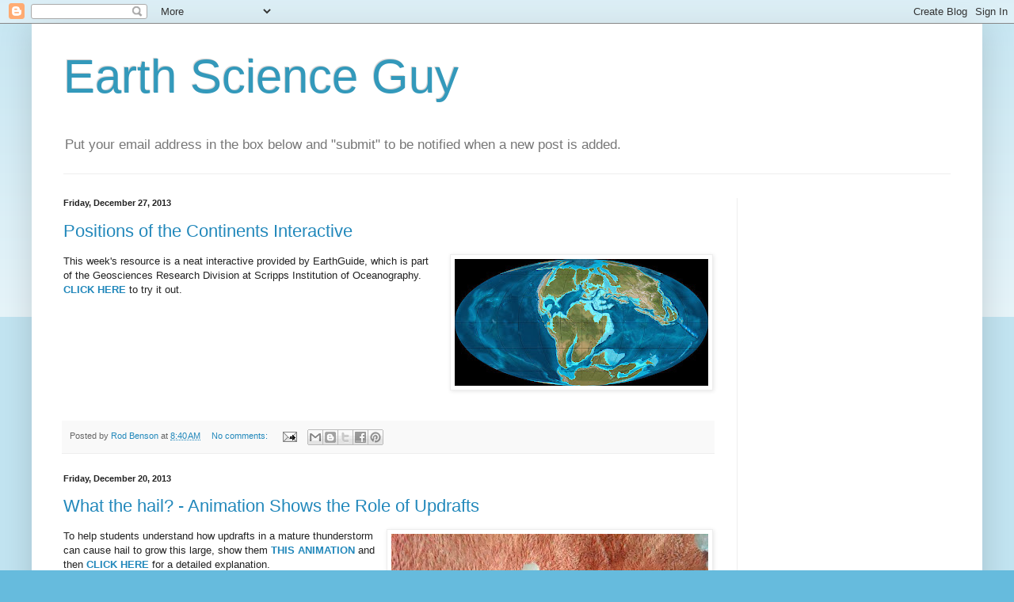

--- FILE ---
content_type: text/html; charset=UTF-8
request_url: http://www.earthscienceguy.com/2013/
body_size: 37166
content:
<!DOCTYPE html>
<html class='v2' dir='ltr' lang='en'>
<head>
<link href='https://www.blogger.com/static/v1/widgets/335934321-css_bundle_v2.css' rel='stylesheet' type='text/css'/>
<meta content='width=1100' name='viewport'/>
<meta content='text/html; charset=UTF-8' http-equiv='Content-Type'/>
<meta content='blogger' name='generator'/>
<link href='http://www.earthscienceguy.com/favicon.ico' rel='icon' type='image/x-icon'/>
<link href='http://www.earthscienceguy.com/2013/' rel='canonical'/>
<link rel="alternate" type="application/atom+xml" title="Earth Science Guy - Atom" href="http://www.earthscienceguy.com/feeds/posts/default" />
<link rel="alternate" type="application/rss+xml" title="Earth Science Guy - RSS" href="http://www.earthscienceguy.com/feeds/posts/default?alt=rss" />
<link rel="service.post" type="application/atom+xml" title="Earth Science Guy - Atom" href="https://www.blogger.com/feeds/5589900626143831959/posts/default" />
<!--Can't find substitution for tag [blog.ieCssRetrofitLinks]-->
<meta content='http://www.earthscienceguy.com/2013/' property='og:url'/>
<meta content='Earth Science Guy' property='og:title'/>
<meta content='Put your email address in the box below and &quot;submit&quot; to be notified when a new post is added.  ' property='og:description'/>
<title>Earth Science Guy: 2013</title>
<style id='page-skin-1' type='text/css'><!--
/*
-----------------------------------------------
Blogger Template Style
Name:     Simple
Designer: Blogger
URL:      www.blogger.com
----------------------------------------------- */
/* Content
----------------------------------------------- */
body {
font: normal normal 12px Arial, Tahoma, Helvetica, FreeSans, sans-serif;
color: #222222;
background: #66bbdd none repeat scroll top left;
padding: 0 40px 40px 40px;
}
html body .region-inner {
min-width: 0;
max-width: 100%;
width: auto;
}
h2 {
font-size: 22px;
}
a:link {
text-decoration:none;
color: #2288bb;
}
a:visited {
text-decoration:none;
color: #888888;
}
a:hover {
text-decoration:underline;
color: #33aaff;
}
.body-fauxcolumn-outer .fauxcolumn-inner {
background: transparent url(https://resources.blogblog.com/blogblog/data/1kt/simple/body_gradient_tile_light.png) repeat scroll top left;
_background-image: none;
}
.body-fauxcolumn-outer .cap-top {
position: absolute;
z-index: 1;
height: 400px;
width: 100%;
}
.body-fauxcolumn-outer .cap-top .cap-left {
width: 100%;
background: transparent url(https://resources.blogblog.com/blogblog/data/1kt/simple/gradients_light.png) repeat-x scroll top left;
_background-image: none;
}
.content-outer {
-moz-box-shadow: 0 0 40px rgba(0, 0, 0, .15);
-webkit-box-shadow: 0 0 5px rgba(0, 0, 0, .15);
-goog-ms-box-shadow: 0 0 10px #333333;
box-shadow: 0 0 40px rgba(0, 0, 0, .15);
margin-bottom: 1px;
}
.content-inner {
padding: 10px 10px;
}
.content-inner {
background-color: #ffffff;
}
/* Header
----------------------------------------------- */
.header-outer {
background: transparent none repeat-x scroll 0 -400px;
_background-image: none;
}
.Header h1 {
font: normal normal 60px Arial, Tahoma, Helvetica, FreeSans, sans-serif;
color: #3399bb;
text-shadow: -1px -1px 1px rgba(0, 0, 0, .2);
}
.Header h1 a {
color: #3399bb;
}
.Header .description {
font-size: 140%;
color: #777777;
}
.header-inner .Header .titlewrapper {
padding: 22px 30px;
}
.header-inner .Header .descriptionwrapper {
padding: 0 30px;
}
/* Tabs
----------------------------------------------- */
.tabs-inner .section:first-child {
border-top: 1px solid #eeeeee;
}
.tabs-inner .section:first-child ul {
margin-top: -1px;
border-top: 1px solid #eeeeee;
border-left: 0 solid #eeeeee;
border-right: 0 solid #eeeeee;
}
.tabs-inner .widget ul {
background: #f5f5f5 url(https://resources.blogblog.com/blogblog/data/1kt/simple/gradients_light.png) repeat-x scroll 0 -800px;
_background-image: none;
border-bottom: 1px solid #eeeeee;
margin-top: 0;
margin-left: -30px;
margin-right: -30px;
}
.tabs-inner .widget li a {
display: inline-block;
padding: .6em 1em;
font: normal normal 14px Arial, Tahoma, Helvetica, FreeSans, sans-serif;
color: #999999;
border-left: 1px solid #ffffff;
border-right: 1px solid #eeeeee;
}
.tabs-inner .widget li:first-child a {
border-left: none;
}
.tabs-inner .widget li.selected a, .tabs-inner .widget li a:hover {
color: #000000;
background-color: #eeeeee;
text-decoration: none;
}
/* Columns
----------------------------------------------- */
.main-outer {
border-top: 0 solid #eeeeee;
}
.fauxcolumn-left-outer .fauxcolumn-inner {
border-right: 1px solid #eeeeee;
}
.fauxcolumn-right-outer .fauxcolumn-inner {
border-left: 1px solid #eeeeee;
}
/* Headings
----------------------------------------------- */
div.widget > h2,
div.widget h2.title {
margin: 0 0 1em 0;
font: normal bold 11px Arial, Tahoma, Helvetica, FreeSans, sans-serif;
color: #000000;
}
/* Widgets
----------------------------------------------- */
.widget .zippy {
color: #999999;
text-shadow: 2px 2px 1px rgba(0, 0, 0, .1);
}
.widget .popular-posts ul {
list-style: none;
}
/* Posts
----------------------------------------------- */
h2.date-header {
font: normal bold 11px Arial, Tahoma, Helvetica, FreeSans, sans-serif;
}
.date-header span {
background-color: transparent;
color: #222222;
padding: inherit;
letter-spacing: inherit;
margin: inherit;
}
.main-inner {
padding-top: 30px;
padding-bottom: 30px;
}
.main-inner .column-center-inner {
padding: 0 15px;
}
.main-inner .column-center-inner .section {
margin: 0 15px;
}
.post {
margin: 0 0 25px 0;
}
h3.post-title, .comments h4 {
font: normal normal 22px Arial, Tahoma, Helvetica, FreeSans, sans-serif;
margin: .75em 0 0;
}
.post-body {
font-size: 110%;
line-height: 1.4;
position: relative;
}
.post-body img, .post-body .tr-caption-container, .Profile img, .Image img,
.BlogList .item-thumbnail img {
padding: 2px;
background: #ffffff;
border: 1px solid #eeeeee;
-moz-box-shadow: 1px 1px 5px rgba(0, 0, 0, .1);
-webkit-box-shadow: 1px 1px 5px rgba(0, 0, 0, .1);
box-shadow: 1px 1px 5px rgba(0, 0, 0, .1);
}
.post-body img, .post-body .tr-caption-container {
padding: 5px;
}
.post-body .tr-caption-container {
color: #222222;
}
.post-body .tr-caption-container img {
padding: 0;
background: transparent;
border: none;
-moz-box-shadow: 0 0 0 rgba(0, 0, 0, .1);
-webkit-box-shadow: 0 0 0 rgba(0, 0, 0, .1);
box-shadow: 0 0 0 rgba(0, 0, 0, .1);
}
.post-header {
margin: 0 0 1.5em;
line-height: 1.6;
font-size: 90%;
}
.post-footer {
margin: 20px -2px 0;
padding: 5px 10px;
color: #666666;
background-color: #f9f9f9;
border-bottom: 1px solid #eeeeee;
line-height: 1.6;
font-size: 90%;
}
#comments .comment-author {
padding-top: 1.5em;
border-top: 1px solid #eeeeee;
background-position: 0 1.5em;
}
#comments .comment-author:first-child {
padding-top: 0;
border-top: none;
}
.avatar-image-container {
margin: .2em 0 0;
}
#comments .avatar-image-container img {
border: 1px solid #eeeeee;
}
/* Comments
----------------------------------------------- */
.comments .comments-content .icon.blog-author {
background-repeat: no-repeat;
background-image: url([data-uri]);
}
.comments .comments-content .loadmore a {
border-top: 1px solid #999999;
border-bottom: 1px solid #999999;
}
.comments .comment-thread.inline-thread {
background-color: #f9f9f9;
}
.comments .continue {
border-top: 2px solid #999999;
}
/* Accents
---------------------------------------------- */
.section-columns td.columns-cell {
border-left: 1px solid #eeeeee;
}
.blog-pager {
background: transparent none no-repeat scroll top center;
}
.blog-pager-older-link, .home-link,
.blog-pager-newer-link {
background-color: #ffffff;
padding: 5px;
}
.footer-outer {
border-top: 0 dashed #bbbbbb;
}
/* Mobile
----------------------------------------------- */
body.mobile  {
background-size: auto;
}
.mobile .body-fauxcolumn-outer {
background: transparent none repeat scroll top left;
}
.mobile .body-fauxcolumn-outer .cap-top {
background-size: 100% auto;
}
.mobile .content-outer {
-webkit-box-shadow: 0 0 3px rgba(0, 0, 0, .15);
box-shadow: 0 0 3px rgba(0, 0, 0, .15);
}
.mobile .tabs-inner .widget ul {
margin-left: 0;
margin-right: 0;
}
.mobile .post {
margin: 0;
}
.mobile .main-inner .column-center-inner .section {
margin: 0;
}
.mobile .date-header span {
padding: 0.1em 10px;
margin: 0 -10px;
}
.mobile h3.post-title {
margin: 0;
}
.mobile .blog-pager {
background: transparent none no-repeat scroll top center;
}
.mobile .footer-outer {
border-top: none;
}
.mobile .main-inner, .mobile .footer-inner {
background-color: #ffffff;
}
.mobile-index-contents {
color: #222222;
}
.mobile-link-button {
background-color: #2288bb;
}
.mobile-link-button a:link, .mobile-link-button a:visited {
color: #ffffff;
}
.mobile .tabs-inner .section:first-child {
border-top: none;
}
.mobile .tabs-inner .PageList .widget-content {
background-color: #eeeeee;
color: #000000;
border-top: 1px solid #eeeeee;
border-bottom: 1px solid #eeeeee;
}
.mobile .tabs-inner .PageList .widget-content .pagelist-arrow {
border-left: 1px solid #eeeeee;
}

--></style>
<style id='template-skin-1' type='text/css'><!--
body {
min-width: 1200px;
}
.content-outer, .content-fauxcolumn-outer, .region-inner {
min-width: 1200px;
max-width: 1200px;
_width: 1200px;
}
.main-inner .columns {
padding-left: 0px;
padding-right: 300px;
}
.main-inner .fauxcolumn-center-outer {
left: 0px;
right: 300px;
/* IE6 does not respect left and right together */
_width: expression(this.parentNode.offsetWidth -
parseInt("0px") -
parseInt("300px") + 'px');
}
.main-inner .fauxcolumn-left-outer {
width: 0px;
}
.main-inner .fauxcolumn-right-outer {
width: 300px;
}
.main-inner .column-left-outer {
width: 0px;
right: 100%;
margin-left: -0px;
}
.main-inner .column-right-outer {
width: 300px;
margin-right: -300px;
}
#layout {
min-width: 0;
}
#layout .content-outer {
min-width: 0;
width: 800px;
}
#layout .region-inner {
min-width: 0;
width: auto;
}
body#layout div.add_widget {
padding: 8px;
}
body#layout div.add_widget a {
margin-left: 32px;
}
--></style>
<link href='https://www.blogger.com/dyn-css/authorization.css?targetBlogID=5589900626143831959&amp;zx=ba02d461-443f-486f-a3af-48596f4fdbf7' media='none' onload='if(media!=&#39;all&#39;)media=&#39;all&#39;' rel='stylesheet'/><noscript><link href='https://www.blogger.com/dyn-css/authorization.css?targetBlogID=5589900626143831959&amp;zx=ba02d461-443f-486f-a3af-48596f4fdbf7' rel='stylesheet'/></noscript>
<meta name='google-adsense-platform-account' content='ca-host-pub-1556223355139109'/>
<meta name='google-adsense-platform-domain' content='blogspot.com'/>

<!-- data-ad-client=ca-pub-3650442056677421 -->

</head>
<body class='loading variant-pale'>
<div class='navbar section' id='navbar' name='Navbar'><div class='widget Navbar' data-version='1' id='Navbar1'><script type="text/javascript">
    function setAttributeOnload(object, attribute, val) {
      if(window.addEventListener) {
        window.addEventListener('load',
          function(){ object[attribute] = val; }, false);
      } else {
        window.attachEvent('onload', function(){ object[attribute] = val; });
      }
    }
  </script>
<div id="navbar-iframe-container"></div>
<script type="text/javascript" src="https://apis.google.com/js/platform.js"></script>
<script type="text/javascript">
      gapi.load("gapi.iframes:gapi.iframes.style.bubble", function() {
        if (gapi.iframes && gapi.iframes.getContext) {
          gapi.iframes.getContext().openChild({
              url: 'https://www.blogger.com/navbar/5589900626143831959?origin\x3dhttp://www.earthscienceguy.com',
              where: document.getElementById("navbar-iframe-container"),
              id: "navbar-iframe"
          });
        }
      });
    </script><script type="text/javascript">
(function() {
var script = document.createElement('script');
script.type = 'text/javascript';
script.src = '//pagead2.googlesyndication.com/pagead/js/google_top_exp.js';
var head = document.getElementsByTagName('head')[0];
if (head) {
head.appendChild(script);
}})();
</script>
</div></div>
<div class='body-fauxcolumns'>
<div class='fauxcolumn-outer body-fauxcolumn-outer'>
<div class='cap-top'>
<div class='cap-left'></div>
<div class='cap-right'></div>
</div>
<div class='fauxborder-left'>
<div class='fauxborder-right'></div>
<div class='fauxcolumn-inner'>
</div>
</div>
<div class='cap-bottom'>
<div class='cap-left'></div>
<div class='cap-right'></div>
</div>
</div>
</div>
<div class='content'>
<div class='content-fauxcolumns'>
<div class='fauxcolumn-outer content-fauxcolumn-outer'>
<div class='cap-top'>
<div class='cap-left'></div>
<div class='cap-right'></div>
</div>
<div class='fauxborder-left'>
<div class='fauxborder-right'></div>
<div class='fauxcolumn-inner'>
</div>
</div>
<div class='cap-bottom'>
<div class='cap-left'></div>
<div class='cap-right'></div>
</div>
</div>
</div>
<div class='content-outer'>
<div class='content-cap-top cap-top'>
<div class='cap-left'></div>
<div class='cap-right'></div>
</div>
<div class='fauxborder-left content-fauxborder-left'>
<div class='fauxborder-right content-fauxborder-right'></div>
<div class='content-inner'>
<header>
<div class='header-outer'>
<div class='header-cap-top cap-top'>
<div class='cap-left'></div>
<div class='cap-right'></div>
</div>
<div class='fauxborder-left header-fauxborder-left'>
<div class='fauxborder-right header-fauxborder-right'></div>
<div class='region-inner header-inner'>
<div class='header section' id='header' name='Header'><div class='widget Header' data-version='1' id='Header1'>
<div id='header-inner'>
<div class='titlewrapper'>
<h1 class='title'>
<a href='http://www.earthscienceguy.com/'>
Earth Science Guy
</a>
</h1>
</div>
<div class='descriptionwrapper'>
<p class='description'><span>Put your email address in the box below and "submit" to be notified when a new post is added.  </span></p>
</div>
</div>
</div></div>
</div>
</div>
<div class='header-cap-bottom cap-bottom'>
<div class='cap-left'></div>
<div class='cap-right'></div>
</div>
</div>
</header>
<div class='tabs-outer'>
<div class='tabs-cap-top cap-top'>
<div class='cap-left'></div>
<div class='cap-right'></div>
</div>
<div class='fauxborder-left tabs-fauxborder-left'>
<div class='fauxborder-right tabs-fauxborder-right'></div>
<div class='region-inner tabs-inner'>
<div class='tabs no-items section' id='crosscol' name='Cross-Column'></div>
<div class='tabs no-items section' id='crosscol-overflow' name='Cross-Column 2'></div>
</div>
</div>
<div class='tabs-cap-bottom cap-bottom'>
<div class='cap-left'></div>
<div class='cap-right'></div>
</div>
</div>
<div class='main-outer'>
<div class='main-cap-top cap-top'>
<div class='cap-left'></div>
<div class='cap-right'></div>
</div>
<div class='fauxborder-left main-fauxborder-left'>
<div class='fauxborder-right main-fauxborder-right'></div>
<div class='region-inner main-inner'>
<div class='columns fauxcolumns'>
<div class='fauxcolumn-outer fauxcolumn-center-outer'>
<div class='cap-top'>
<div class='cap-left'></div>
<div class='cap-right'></div>
</div>
<div class='fauxborder-left'>
<div class='fauxborder-right'></div>
<div class='fauxcolumn-inner'>
</div>
</div>
<div class='cap-bottom'>
<div class='cap-left'></div>
<div class='cap-right'></div>
</div>
</div>
<div class='fauxcolumn-outer fauxcolumn-left-outer'>
<div class='cap-top'>
<div class='cap-left'></div>
<div class='cap-right'></div>
</div>
<div class='fauxborder-left'>
<div class='fauxborder-right'></div>
<div class='fauxcolumn-inner'>
</div>
</div>
<div class='cap-bottom'>
<div class='cap-left'></div>
<div class='cap-right'></div>
</div>
</div>
<div class='fauxcolumn-outer fauxcolumn-right-outer'>
<div class='cap-top'>
<div class='cap-left'></div>
<div class='cap-right'></div>
</div>
<div class='fauxborder-left'>
<div class='fauxborder-right'></div>
<div class='fauxcolumn-inner'>
</div>
</div>
<div class='cap-bottom'>
<div class='cap-left'></div>
<div class='cap-right'></div>
</div>
</div>
<!-- corrects IE6 width calculation -->
<div class='columns-inner'>
<div class='column-center-outer'>
<div class='column-center-inner'>
<div class='main section' id='main' name='Main'><div class='widget Blog' data-version='1' id='Blog1'>
<div class='blog-posts hfeed'>

          <div class="date-outer">
        
<h2 class='date-header'><span>Friday, December 27, 2013</span></h2>

          <div class="date-posts">
        
<div class='post-outer'>
<div class='post hentry uncustomized-post-template' itemprop='blogPost' itemscope='itemscope' itemtype='http://schema.org/BlogPosting'>
<meta content='https://blogger.googleusercontent.com/img/b/R29vZ2xl/AVvXsEjtEyEPXYRUh05sHxRM0M7Qsd0pQiQjGllTeYXYC6YqcVtsV2ErRe6C1QEcXznXYTW29fGhGoNXCiYNnnD5KyYM4CfdQftZL0gjpsZ5s89Y-93pYTGCsowVdC6p9A32UoyGH7H81kAmugQ/s320/800px-Blakey_120moll.jpg' itemprop='image_url'/>
<meta content='5589900626143831959' itemprop='blogId'/>
<meta content='7471702837168787044' itemprop='postId'/>
<a name='7471702837168787044'></a>
<h3 class='post-title entry-title' itemprop='name'>
<a href='http://www.earthscienceguy.com/2013/12/positions-of-continents-interactive.html'>Positions of the Continents Interactive</a>
</h3>
<div class='post-header'>
<div class='post-header-line-1'></div>
</div>
<div class='post-body entry-content' id='post-body-7471702837168787044' itemprop='description articleBody'>
<div class="separator" style="clear: both; text-align: center;"><a href="https://blogger.googleusercontent.com/img/b/R29vZ2xl/AVvXsEjtEyEPXYRUh05sHxRM0M7Qsd0pQiQjGllTeYXYC6YqcVtsV2ErRe6C1QEcXznXYTW29fGhGoNXCiYNnnD5KyYM4CfdQftZL0gjpsZ5s89Y-93pYTGCsowVdC6p9A32UoyGH7H81kAmugQ/s1600/800px-Blakey_120moll.jpg" imageanchor="1" style="clear: right; float: right; margin-bottom: 1em; margin-left: 1em;"><img border="0" src="https://blogger.googleusercontent.com/img/b/R29vZ2xl/AVvXsEjtEyEPXYRUh05sHxRM0M7Qsd0pQiQjGllTeYXYC6YqcVtsV2ErRe6C1QEcXznXYTW29fGhGoNXCiYNnnD5KyYM4CfdQftZL0gjpsZ5s89Y-93pYTGCsowVdC6p9A32UoyGH7H81kAmugQ/s320/800px-Blakey_120moll.jpg" /></a></div>  This week's resource is a neat interactive provided by EarthGuide, which is part of the Geosciences Research Division at Scripps Institution of Oceanography.  <a href="http://earthguide.ucsd.edu/eoc/teachers/t_tectonics/p_plate_reconstruction_blakey.html"><B>CLICK HERE</b></a> to try it out.
<div style='clear: both;'></div>
</div>
<div class='post-footer'>
<div class='post-footer-line post-footer-line-1'>
<span class='post-author vcard'>
Posted by
<span class='fn' itemprop='author' itemscope='itemscope' itemtype='http://schema.org/Person'>
<meta content='https://www.blogger.com/profile/07896836810905406697' itemprop='url'/>
<a class='g-profile' href='https://www.blogger.com/profile/07896836810905406697' rel='author' title='author profile'>
<span itemprop='name'>Rod Benson</span>
</a>
</span>
</span>
<span class='post-timestamp'>
at
<meta content='http://www.earthscienceguy.com/2013/12/positions-of-continents-interactive.html' itemprop='url'/>
<a class='timestamp-link' href='http://www.earthscienceguy.com/2013/12/positions-of-continents-interactive.html' rel='bookmark' title='permanent link'><abbr class='published' itemprop='datePublished' title='2013-12-27T08:40:00-08:00'>8:40&#8239;AM</abbr></a>
</span>
<span class='post-comment-link'>
<a class='comment-link' href='http://www.earthscienceguy.com/2013/12/positions-of-continents-interactive.html#comment-form' onclick=''>
No comments:
  </a>
</span>
<span class='post-icons'>
<span class='item-action'>
<a href='https://www.blogger.com/email-post/5589900626143831959/7471702837168787044' title='Email Post'>
<img alt='' class='icon-action' height='13' src='https://resources.blogblog.com/img/icon18_email.gif' width='18'/>
</a>
</span>
<span class='item-control blog-admin pid-472493239'>
<a href='https://www.blogger.com/post-edit.g?blogID=5589900626143831959&postID=7471702837168787044&from=pencil' title='Edit Post'>
<img alt='' class='icon-action' height='18' src='https://resources.blogblog.com/img/icon18_edit_allbkg.gif' width='18'/>
</a>
</span>
</span>
<div class='post-share-buttons goog-inline-block'>
<a class='goog-inline-block share-button sb-email' href='https://www.blogger.com/share-post.g?blogID=5589900626143831959&postID=7471702837168787044&target=email' target='_blank' title='Email This'><span class='share-button-link-text'>Email This</span></a><a class='goog-inline-block share-button sb-blog' href='https://www.blogger.com/share-post.g?blogID=5589900626143831959&postID=7471702837168787044&target=blog' onclick='window.open(this.href, "_blank", "height=270,width=475"); return false;' target='_blank' title='BlogThis!'><span class='share-button-link-text'>BlogThis!</span></a><a class='goog-inline-block share-button sb-twitter' href='https://www.blogger.com/share-post.g?blogID=5589900626143831959&postID=7471702837168787044&target=twitter' target='_blank' title='Share to X'><span class='share-button-link-text'>Share to X</span></a><a class='goog-inline-block share-button sb-facebook' href='https://www.blogger.com/share-post.g?blogID=5589900626143831959&postID=7471702837168787044&target=facebook' onclick='window.open(this.href, "_blank", "height=430,width=640"); return false;' target='_blank' title='Share to Facebook'><span class='share-button-link-text'>Share to Facebook</span></a><a class='goog-inline-block share-button sb-pinterest' href='https://www.blogger.com/share-post.g?blogID=5589900626143831959&postID=7471702837168787044&target=pinterest' target='_blank' title='Share to Pinterest'><span class='share-button-link-text'>Share to Pinterest</span></a>
</div>
</div>
<div class='post-footer-line post-footer-line-2'>
<span class='post-labels'>
</span>
</div>
<div class='post-footer-line post-footer-line-3'>
<span class='post-location'>
</span>
</div>
</div>
</div>
</div>

          </div></div>
        

          <div class="date-outer">
        
<h2 class='date-header'><span>Friday, December 20, 2013</span></h2>

          <div class="date-posts">
        
<div class='post-outer'>
<div class='post hentry uncustomized-post-template' itemprop='blogPost' itemscope='itemscope' itemtype='http://schema.org/BlogPosting'>
<meta content='https://blogger.googleusercontent.com/img/b/R29vZ2xl/AVvXsEjDH2yYYDUHY4Pww9q1PwDp152MATa8kfeqhIK4Gx7FVAEkBDcT9zXhcgH-6fA7N-M9cCS22580ShEDAfAmRNHQGoLVTmKUuFCoI3L-Nd7rpIwzY_Obx1wmna5P8J2m4xbCXbu0fJfWSzQ/s400/bighail.jpg' itemprop='image_url'/>
<meta content='5589900626143831959' itemprop='blogId'/>
<meta content='7114124719687927899' itemprop='postId'/>
<a name='7114124719687927899'></a>
<h3 class='post-title entry-title' itemprop='name'>
<a href='http://www.earthscienceguy.com/2013/12/what-hail-animation-shows-role-of.html'>What the hail? - Animation Shows the Role of Updrafts</a>
</h3>
<div class='post-header'>
<div class='post-header-line-1'></div>
</div>
<div class='post-body entry-content' id='post-body-7114124719687927899' itemprop='description articleBody'>


<div class="separator" style="clear: both; text-align: center;"><a href="https://blogger.googleusercontent.com/img/b/R29vZ2xl/AVvXsEjDH2yYYDUHY4Pww9q1PwDp152MATa8kfeqhIK4Gx7FVAEkBDcT9zXhcgH-6fA7N-M9cCS22580ShEDAfAmRNHQGoLVTmKUuFCoI3L-Nd7rpIwzY_Obx1wmna5P8J2m4xbCXbu0fJfWSzQ/s1600/bighail.jpg" imageanchor="1" style="clear: right; float: right; margin-bottom: 1em; margin-left: 1em;"><img border="0" src="https://blogger.googleusercontent.com/img/b/R29vZ2xl/AVvXsEjDH2yYYDUHY4Pww9q1PwDp152MATa8kfeqhIK4Gx7FVAEkBDcT9zXhcgH-6fA7N-M9cCS22580ShEDAfAmRNHQGoLVTmKUuFCoI3L-Nd7rpIwzY_Obx1wmna5P8J2m4xbCXbu0fJfWSzQ/s400/bighail.jpg" /></a></div>

To help students understand how updrafts in a mature thunderstorm can cause hail to grow this large, show them <a href="http://apollo.lsc.vsc.edu/classes/met130/notes/chapter7/52_Hail/A_52.html"><b>THIS ANIMATION</B></a> and then <a href="http://www.srh.noaa.gov/jetstream/tstorms/hail.htm"><B>CLICK HERE</b></a> for a detailed explanation.<P><B>Right:</b> This hailstone is the largest ever verified in the USA: 8.0 inches in diameter, 18.5 inches in circumference, and 1.9375 pounds.  It fell near Vivian, South Dakota in 2010. Lee Scott, who collected the stone, planned to make daiquiris out of the hailstone but decided to put in a freezer before taking it to the National Weather Service for certification (source: Weather Underground).  <a href="http://www.wunderground.com/blog/weatherhistorian/worlds-largest-hailstones"><b>CLICK HERE</b></a> for more great hail trivia from Weather Underground, including an aerial photo of a town that received 18" of hail in one storm! <P>Also, <a href="http://formontana.net/swath.html"><b>CLICK HERE</b></a> to see an impressive satellite view of the Hi-Line (north-central Montana) before and after a 2007 hail storm. 
<P>To view a convenient list of all the resources that have been posted on this "Earth Science Guy" blog site, <a href="http://formontana.net/blog.html"><b>CLICK HERE</b></a>.<P>

<B>Below:</b> Map courtesy of the Insurance Institute for Business and Home Safety - <a href="http://www.disastersafety.org/wp-content/uploads/hail-1-inch-10-years.jpg"><B>CLICK HERE</b></a> to see a larger version of the map.<P><div class="separator" style="clear: both; text-align: center;"><a href="https://blogger.googleusercontent.com/img/b/R29vZ2xl/AVvXsEhjbTCWF2Fc-rUbnebaEbkKNnwWm1p30ZMXT8TCvFzuI99sWvvSEuDUQDc38WVEK6lUli3O-DmzobCjvJTb3MtLF1KGsIq2fnmMOS-tvW0BL2fbi26FNtXcn_kioMZyyUJ038Dlpfuh5Ss/s1600/hail-1-inch-10-years.jpg" imageanchor="1" style="margin-left: 1em; margin-right: 1em;"><img border="0" src="https://blogger.googleusercontent.com/img/b/R29vZ2xl/AVvXsEhjbTCWF2Fc-rUbnebaEbkKNnwWm1p30ZMXT8TCvFzuI99sWvvSEuDUQDc38WVEK6lUli3O-DmzobCjvJTb3MtLF1KGsIq2fnmMOS-tvW0BL2fbi26FNtXcn_kioMZyyUJ038Dlpfuh5Ss/s400/hail-1-inch-10-years.jpg" /></a></div> 

<div style='clear: both;'></div>
</div>
<div class='post-footer'>
<div class='post-footer-line post-footer-line-1'>
<span class='post-author vcard'>
Posted by
<span class='fn' itemprop='author' itemscope='itemscope' itemtype='http://schema.org/Person'>
<meta content='https://www.blogger.com/profile/07896836810905406697' itemprop='url'/>
<a class='g-profile' href='https://www.blogger.com/profile/07896836810905406697' rel='author' title='author profile'>
<span itemprop='name'>Rod Benson</span>
</a>
</span>
</span>
<span class='post-timestamp'>
at
<meta content='http://www.earthscienceguy.com/2013/12/what-hail-animation-shows-role-of.html' itemprop='url'/>
<a class='timestamp-link' href='http://www.earthscienceguy.com/2013/12/what-hail-animation-shows-role-of.html' rel='bookmark' title='permanent link'><abbr class='published' itemprop='datePublished' title='2013-12-20T09:00:00-08:00'>9:00&#8239;AM</abbr></a>
</span>
<span class='post-comment-link'>
<a class='comment-link' href='http://www.earthscienceguy.com/2013/12/what-hail-animation-shows-role-of.html#comment-form' onclick=''>
No comments:
  </a>
</span>
<span class='post-icons'>
<span class='item-action'>
<a href='https://www.blogger.com/email-post/5589900626143831959/7114124719687927899' title='Email Post'>
<img alt='' class='icon-action' height='13' src='https://resources.blogblog.com/img/icon18_email.gif' width='18'/>
</a>
</span>
<span class='item-control blog-admin pid-472493239'>
<a href='https://www.blogger.com/post-edit.g?blogID=5589900626143831959&postID=7114124719687927899&from=pencil' title='Edit Post'>
<img alt='' class='icon-action' height='18' src='https://resources.blogblog.com/img/icon18_edit_allbkg.gif' width='18'/>
</a>
</span>
</span>
<div class='post-share-buttons goog-inline-block'>
<a class='goog-inline-block share-button sb-email' href='https://www.blogger.com/share-post.g?blogID=5589900626143831959&postID=7114124719687927899&target=email' target='_blank' title='Email This'><span class='share-button-link-text'>Email This</span></a><a class='goog-inline-block share-button sb-blog' href='https://www.blogger.com/share-post.g?blogID=5589900626143831959&postID=7114124719687927899&target=blog' onclick='window.open(this.href, "_blank", "height=270,width=475"); return false;' target='_blank' title='BlogThis!'><span class='share-button-link-text'>BlogThis!</span></a><a class='goog-inline-block share-button sb-twitter' href='https://www.blogger.com/share-post.g?blogID=5589900626143831959&postID=7114124719687927899&target=twitter' target='_blank' title='Share to X'><span class='share-button-link-text'>Share to X</span></a><a class='goog-inline-block share-button sb-facebook' href='https://www.blogger.com/share-post.g?blogID=5589900626143831959&postID=7114124719687927899&target=facebook' onclick='window.open(this.href, "_blank", "height=430,width=640"); return false;' target='_blank' title='Share to Facebook'><span class='share-button-link-text'>Share to Facebook</span></a><a class='goog-inline-block share-button sb-pinterest' href='https://www.blogger.com/share-post.g?blogID=5589900626143831959&postID=7114124719687927899&target=pinterest' target='_blank' title='Share to Pinterest'><span class='share-button-link-text'>Share to Pinterest</span></a>
</div>
</div>
<div class='post-footer-line post-footer-line-2'>
<span class='post-labels'>
</span>
</div>
<div class='post-footer-line post-footer-line-3'>
<span class='post-location'>
</span>
</div>
</div>
</div>
</div>

          </div></div>
        

          <div class="date-outer">
        
<h2 class='date-header'><span>Friday, December 13, 2013</span></h2>

          <div class="date-posts">
        
<div class='post-outer'>
<div class='post hentry uncustomized-post-template' itemprop='blogPost' itemscope='itemscope' itemtype='http://schema.org/BlogPosting'>
<meta content='https://blogger.googleusercontent.com/img/b/R29vZ2xl/AVvXsEhCiX9Y9Wgw5zh2gx9jsAXp5LtcdGkRJ6cBF6AKGRyPtJFSsjoxgE1WZxPyGTu-9pof7qNODqIpwzmw3NFPRZJOImhPUvnYzDVanDz0j-jovXYQw5TibxweD6N_XoNtbcsWI-0CezxwGW8/s320/carpenter.jpg' itemprop='image_url'/>
<meta content='5589900626143831959' itemprop='blogId'/>
<meta content='3469847837600370295' itemprop='postId'/>
<a name='3469847837600370295'></a>
<h3 class='post-title entry-title' itemprop='name'>
<a href='http://www.earthscienceguy.com/2013/12/pater-kicks-64-yard-field-goal.html'>64-yard Field Goal in Denver's Thin Air</a>
</h3>
<div class='post-header'>
<div class='post-header-line-1'></div>
</div>
<div class='post-body entry-content' id='post-body-3469847837600370295' itemprop='description articleBody'>
<div class="separator" style="clear: both; text-align: center;"><a href="https://blogger.googleusercontent.com/img/b/R29vZ2xl/AVvXsEhCiX9Y9Wgw5zh2gx9jsAXp5LtcdGkRJ6cBF6AKGRyPtJFSsjoxgE1WZxPyGTu-9pof7qNODqIpwzmw3NFPRZJOImhPUvnYzDVanDz0j-jovXYQw5TibxweD6N_XoNtbcsWI-0CezxwGW8/s1600/carpenter.jpg" imageanchor="1" style="clear: right; float: right; margin-bottom: 1em; margin-left: 1em;"><img border="0" src="https://blogger.googleusercontent.com/img/b/R29vZ2xl/AVvXsEhCiX9Y9Wgw5zh2gx9jsAXp5LtcdGkRJ6cBF6AKGRyPtJFSsjoxgE1WZxPyGTu-9pof7qNODqIpwzmw3NFPRZJOImhPUvnYzDVanDz0j-jovXYQw5TibxweD6N_XoNtbcsWI-0CezxwGW8/s320/carpenter.jpg" /></a></div>A fun way to introduce students to a study of the atmosphere is to discuss field goals and home runs.  

<P>In 2003 Helena High's Dan Carpenter kicked a school-record 53-yard field goal on a warm, sunny, Saturday in October.  Arguably that kick earned Dan a scholarship - and today he is the kicker for the Buffalo Bills.  To get things started, I tell students about Dan's kick and ask them why that day and that location (Helena) were favorable for kicking the long field goal  (there was no wind).  As it turns out, on a warm day at high altitude air molecules are more spread out, resulting in less friction on the ball (fewer collisions) as it travels through the air.  Interestingly, the density of the air in Denver is only 82% that of air at sea level.  To learn more about this go to this <a href="http://formontana.net/carpenter.html"><b>web page</b></a>.  

<P><b>Greatest Kicks in the NFL</b><br>Eventually our discussion turns to the NFL, as we look at the longest field goals ever kicked.  Until this past weekend, 3 kickers shared the record at 63 yards.   Two of those were kicked in Denver, and one was kicked in New Orleans by Tom Dempsey in 1970.  I actually show them a <a href="http://www.omg-facts.com/Animals/The-Longest-Field-Goal-In-NFL-History-Wa/42257"><b>YouTube video of Dempsey's kick</b></a>.  Keep in mind that New Orleans is below sea level.  This past Sunday, December 8, Matt Prater kicked a NFL record 64-yard field goal in Denver.  It is a huge advantage to kick in Denver because of the elevation - but Prater did kick his field goal on a cold day.<p>

<B>What about baseball?</B>  <br>
The same principles apply to the flight of a baseball, so Denver's Coors field is a favorite among home-run hitters.  By some estimates a baseball will travel 30 feet farther in Denver (compared to sea level). Try this <a href="http://faculty.tcc.fl.edu/scma/carrj/Java/baseball4.html"><b>interactive home run simulator</b></a> see how altitude affects the distance a baseball will travel. 

<P><b>So what about humidity?</B><br>Water molecules are less massive than the nitrogen and oxygen molecules they replace, so collisions with water molecules have less influence on the flight of the ball. However, in baseball the balls actually absorb moisture in humid conditions, which makes them a bit heavier - and more importantly it makes them a little softer (less bouncy). In fact baseballs used at Coors Field are actually stored in a humidor to soften them up and counter the affect high altitude. To learn more about the humidor and the situation at Coors Field (including  a really good PowerPoint presentation), <a href="http://baseball.physics.illinois.edu/nathan-talks.html"><b>CLICK HERE</b></a>.  I've often wondered whether the humidity in New Orleans helped or hindered Dempsey's historic kick in 1970.

<P>To view a convenient list of all the resources that have been posted on this "Earth Science Guy" blog site, <a href="http://formontana.net/blog.html"><b>CLICK HERE</b></a>.

<div style='clear: both;'></div>
</div>
<div class='post-footer'>
<div class='post-footer-line post-footer-line-1'>
<span class='post-author vcard'>
Posted by
<span class='fn' itemprop='author' itemscope='itemscope' itemtype='http://schema.org/Person'>
<meta content='https://www.blogger.com/profile/07896836810905406697' itemprop='url'/>
<a class='g-profile' href='https://www.blogger.com/profile/07896836810905406697' rel='author' title='author profile'>
<span itemprop='name'>Rod Benson</span>
</a>
</span>
</span>
<span class='post-timestamp'>
at
<meta content='http://www.earthscienceguy.com/2013/12/pater-kicks-64-yard-field-goal.html' itemprop='url'/>
<a class='timestamp-link' href='http://www.earthscienceguy.com/2013/12/pater-kicks-64-yard-field-goal.html' rel='bookmark' title='permanent link'><abbr class='published' itemprop='datePublished' title='2013-12-13T08:30:00-08:00'>8:30&#8239;AM</abbr></a>
</span>
<span class='post-comment-link'>
<a class='comment-link' href='http://www.earthscienceguy.com/2013/12/pater-kicks-64-yard-field-goal.html#comment-form' onclick=''>
No comments:
  </a>
</span>
<span class='post-icons'>
<span class='item-action'>
<a href='https://www.blogger.com/email-post/5589900626143831959/3469847837600370295' title='Email Post'>
<img alt='' class='icon-action' height='13' src='https://resources.blogblog.com/img/icon18_email.gif' width='18'/>
</a>
</span>
<span class='item-control blog-admin pid-472493239'>
<a href='https://www.blogger.com/post-edit.g?blogID=5589900626143831959&postID=3469847837600370295&from=pencil' title='Edit Post'>
<img alt='' class='icon-action' height='18' src='https://resources.blogblog.com/img/icon18_edit_allbkg.gif' width='18'/>
</a>
</span>
</span>
<div class='post-share-buttons goog-inline-block'>
<a class='goog-inline-block share-button sb-email' href='https://www.blogger.com/share-post.g?blogID=5589900626143831959&postID=3469847837600370295&target=email' target='_blank' title='Email This'><span class='share-button-link-text'>Email This</span></a><a class='goog-inline-block share-button sb-blog' href='https://www.blogger.com/share-post.g?blogID=5589900626143831959&postID=3469847837600370295&target=blog' onclick='window.open(this.href, "_blank", "height=270,width=475"); return false;' target='_blank' title='BlogThis!'><span class='share-button-link-text'>BlogThis!</span></a><a class='goog-inline-block share-button sb-twitter' href='https://www.blogger.com/share-post.g?blogID=5589900626143831959&postID=3469847837600370295&target=twitter' target='_blank' title='Share to X'><span class='share-button-link-text'>Share to X</span></a><a class='goog-inline-block share-button sb-facebook' href='https://www.blogger.com/share-post.g?blogID=5589900626143831959&postID=3469847837600370295&target=facebook' onclick='window.open(this.href, "_blank", "height=430,width=640"); return false;' target='_blank' title='Share to Facebook'><span class='share-button-link-text'>Share to Facebook</span></a><a class='goog-inline-block share-button sb-pinterest' href='https://www.blogger.com/share-post.g?blogID=5589900626143831959&postID=3469847837600370295&target=pinterest' target='_blank' title='Share to Pinterest'><span class='share-button-link-text'>Share to Pinterest</span></a>
</div>
</div>
<div class='post-footer-line post-footer-line-2'>
<span class='post-labels'>
</span>
</div>
<div class='post-footer-line post-footer-line-3'>
<span class='post-location'>
</span>
</div>
</div>
</div>
</div>

          </div></div>
        

          <div class="date-outer">
        
<h2 class='date-header'><span>Friday, December 6, 2013</span></h2>

          <div class="date-posts">
        
<div class='post-outer'>
<div class='post hentry uncustomized-post-template' itemprop='blogPost' itemscope='itemscope' itemtype='http://schema.org/BlogPosting'>
<meta content='https://blogger.googleusercontent.com/img/b/R29vZ2xl/AVvXsEhA8o_c8JWKiAhTas7Ixjqetf3ltYAq7r0qxQRMayfVA0DFwM3wqeyz1vC_7rHsNKlA0NWgpqZi4pvFd44-Wyw0yuNWdV7890N2Je8fJaDFIn6GmeSz8hFGSTJAHa8fq1oQgxEzy7C6grk/s320/timelapse.jpg' itemprop='image_url'/>
<meta content='5589900626143831959' itemprop='blogId'/>
<meta content='5420222492057117292' itemprop='postId'/>
<a name='5420222492057117292'></a>
<h3 class='post-title entry-title' itemprop='name'>
<a href='http://www.earthscienceguy.com/2013/12/nws-summary-of-november-17-tornado.html'>NWS Summary of November 17 Tornado Outbreak</a>
</h3>
<div class='post-header'>
<div class='post-header-line-1'></div>
</div>
<div class='post-body entry-content' id='post-body-5420222492057117292' itemprop='description articleBody'>
<div class="separator" style="clear: both; text-align: center;"><a href="https://blogger.googleusercontent.com/img/b/R29vZ2xl/AVvXsEhA8o_c8JWKiAhTas7Ixjqetf3ltYAq7r0qxQRMayfVA0DFwM3wqeyz1vC_7rHsNKlA0NWgpqZi4pvFd44-Wyw0yuNWdV7890N2Je8fJaDFIn6GmeSz8hFGSTJAHa8fq1oQgxEzy7C6grk/s1600/timelapse.jpg" imageanchor="1" style="clear: right; float: right; margin-bottom: 1em; margin-left: 1em;"><img border="0" src="https://blogger.googleusercontent.com/img/b/R29vZ2xl/AVvXsEhA8o_c8JWKiAhTas7Ixjqetf3ltYAq7r0qxQRMayfVA0DFwM3wqeyz1vC_7rHsNKlA0NWgpqZi4pvFd44-Wyw0yuNWdV7890N2Je8fJaDFIn6GmeSz8hFGSTJAHa8fq1oQgxEzy7C6grk/s320/timelapse.jpg" /></a></div>The image shown here is a time-lapse of the tornado that ripped through Washington, IL on November 17, 2013.  The colors show precipitation intensity (called a "reflectivity" image).  The pattern of precipitation formed a distinct "hook" shape (<a href="http://www.crh.noaa.gov/images/lot/13nov17/radar/timelapse.jpg"><b>larger version of image</b></a>), indicating the thunderstorm had developed rotation (a mesocyclone) on its SW side.  Rotation does not guarantee that a tornado will form, but it it a precursor - and this one did spawn a tornado.  Evaluation of the aftermath indicated the intensity reached EF-4 as it moved through Washington, IL (<a href="http://www.dailyherald.com/article/20131118/news/711189740/photos/EP14/"><b>aerial photos</b></a>).  Amazingly there were only 2 deaths in the city of over 15,000.  Cell phone warnings alerted many who were in church. <a href="http://www.crh.noaa.gov/news/display_cmsstory.php?wfo=lot&amp;storyid=98187&amp;source=2"><b>CLICK HERE</b></a> to see/read other storm summary resources posted by the National Weather Service.  This <a href="http://en.wikipedia.org/wiki/November_17,_2013_tornado_outbreak"><B>Wikipedia page</b></a> is another good source.  Also, check out this <a href="http://www.slideboom.com/presentations/658948/RADAR-Presentation">RADAR PowerPoint presentation</a> that I have posted.
<div style='clear: both;'></div>
</div>
<div class='post-footer'>
<div class='post-footer-line post-footer-line-1'>
<span class='post-author vcard'>
Posted by
<span class='fn' itemprop='author' itemscope='itemscope' itemtype='http://schema.org/Person'>
<meta content='https://www.blogger.com/profile/07896836810905406697' itemprop='url'/>
<a class='g-profile' href='https://www.blogger.com/profile/07896836810905406697' rel='author' title='author profile'>
<span itemprop='name'>Rod Benson</span>
</a>
</span>
</span>
<span class='post-timestamp'>
at
<meta content='http://www.earthscienceguy.com/2013/12/nws-summary-of-november-17-tornado.html' itemprop='url'/>
<a class='timestamp-link' href='http://www.earthscienceguy.com/2013/12/nws-summary-of-november-17-tornado.html' rel='bookmark' title='permanent link'><abbr class='published' itemprop='datePublished' title='2013-12-06T05:47:00-08:00'>5:47&#8239;AM</abbr></a>
</span>
<span class='post-comment-link'>
<a class='comment-link' href='http://www.earthscienceguy.com/2013/12/nws-summary-of-november-17-tornado.html#comment-form' onclick=''>
No comments:
  </a>
</span>
<span class='post-icons'>
<span class='item-action'>
<a href='https://www.blogger.com/email-post/5589900626143831959/5420222492057117292' title='Email Post'>
<img alt='' class='icon-action' height='13' src='https://resources.blogblog.com/img/icon18_email.gif' width='18'/>
</a>
</span>
<span class='item-control blog-admin pid-472493239'>
<a href='https://www.blogger.com/post-edit.g?blogID=5589900626143831959&postID=5420222492057117292&from=pencil' title='Edit Post'>
<img alt='' class='icon-action' height='18' src='https://resources.blogblog.com/img/icon18_edit_allbkg.gif' width='18'/>
</a>
</span>
</span>
<div class='post-share-buttons goog-inline-block'>
<a class='goog-inline-block share-button sb-email' href='https://www.blogger.com/share-post.g?blogID=5589900626143831959&postID=5420222492057117292&target=email' target='_blank' title='Email This'><span class='share-button-link-text'>Email This</span></a><a class='goog-inline-block share-button sb-blog' href='https://www.blogger.com/share-post.g?blogID=5589900626143831959&postID=5420222492057117292&target=blog' onclick='window.open(this.href, "_blank", "height=270,width=475"); return false;' target='_blank' title='BlogThis!'><span class='share-button-link-text'>BlogThis!</span></a><a class='goog-inline-block share-button sb-twitter' href='https://www.blogger.com/share-post.g?blogID=5589900626143831959&postID=5420222492057117292&target=twitter' target='_blank' title='Share to X'><span class='share-button-link-text'>Share to X</span></a><a class='goog-inline-block share-button sb-facebook' href='https://www.blogger.com/share-post.g?blogID=5589900626143831959&postID=5420222492057117292&target=facebook' onclick='window.open(this.href, "_blank", "height=430,width=640"); return false;' target='_blank' title='Share to Facebook'><span class='share-button-link-text'>Share to Facebook</span></a><a class='goog-inline-block share-button sb-pinterest' href='https://www.blogger.com/share-post.g?blogID=5589900626143831959&postID=5420222492057117292&target=pinterest' target='_blank' title='Share to Pinterest'><span class='share-button-link-text'>Share to Pinterest</span></a>
</div>
</div>
<div class='post-footer-line post-footer-line-2'>
<span class='post-labels'>
</span>
</div>
<div class='post-footer-line post-footer-line-3'>
<span class='post-location'>
</span>
</div>
</div>
</div>
</div>

          </div></div>
        

          <div class="date-outer">
        
<h2 class='date-header'><span>Thursday, November 28, 2013</span></h2>

          <div class="date-posts">
        
<div class='post-outer'>
<div class='post hentry uncustomized-post-template' itemprop='blogPost' itemscope='itemscope' itemtype='http://schema.org/BlogPosting'>
<meta content='5589900626143831959' itemprop='blogId'/>
<meta content='1440190700997606100' itemprop='postId'/>
<a name='1440190700997606100'></a>
<h3 class='post-title entry-title' itemprop='name'>
<a href='http://www.earthscienceguy.com/2013/11/zooniverse-real-science-online.html'>Under Construction</a>
</h3>
<div class='post-header'>
<div class='post-header-line-1'></div>
</div>
<div class='post-body entry-content' id='post-body-1440190700997606100' itemprop='description articleBody'>
<div style='clear: both;'></div>
</div>
<div class='post-footer'>
<div class='post-footer-line post-footer-line-1'>
<span class='post-author vcard'>
Posted by
<span class='fn' itemprop='author' itemscope='itemscope' itemtype='http://schema.org/Person'>
<meta content='https://www.blogger.com/profile/07896836810905406697' itemprop='url'/>
<a class='g-profile' href='https://www.blogger.com/profile/07896836810905406697' rel='author' title='author profile'>
<span itemprop='name'>Rod Benson</span>
</a>
</span>
</span>
<span class='post-timestamp'>
at
<meta content='http://www.earthscienceguy.com/2013/11/zooniverse-real-science-online.html' itemprop='url'/>
<a class='timestamp-link' href='http://www.earthscienceguy.com/2013/11/zooniverse-real-science-online.html' rel='bookmark' title='permanent link'><abbr class='published' itemprop='datePublished' title='2013-11-28T16:00:00-08:00'>4:00&#8239;PM</abbr></a>
</span>
<span class='post-comment-link'>
<a class='comment-link' href='http://www.earthscienceguy.com/2013/11/zooniverse-real-science-online.html#comment-form' onclick=''>
No comments:
  </a>
</span>
<span class='post-icons'>
<span class='item-action'>
<a href='https://www.blogger.com/email-post/5589900626143831959/1440190700997606100' title='Email Post'>
<img alt='' class='icon-action' height='13' src='https://resources.blogblog.com/img/icon18_email.gif' width='18'/>
</a>
</span>
<span class='item-control blog-admin pid-472493239'>
<a href='https://www.blogger.com/post-edit.g?blogID=5589900626143831959&postID=1440190700997606100&from=pencil' title='Edit Post'>
<img alt='' class='icon-action' height='18' src='https://resources.blogblog.com/img/icon18_edit_allbkg.gif' width='18'/>
</a>
</span>
</span>
<div class='post-share-buttons goog-inline-block'>
<a class='goog-inline-block share-button sb-email' href='https://www.blogger.com/share-post.g?blogID=5589900626143831959&postID=1440190700997606100&target=email' target='_blank' title='Email This'><span class='share-button-link-text'>Email This</span></a><a class='goog-inline-block share-button sb-blog' href='https://www.blogger.com/share-post.g?blogID=5589900626143831959&postID=1440190700997606100&target=blog' onclick='window.open(this.href, "_blank", "height=270,width=475"); return false;' target='_blank' title='BlogThis!'><span class='share-button-link-text'>BlogThis!</span></a><a class='goog-inline-block share-button sb-twitter' href='https://www.blogger.com/share-post.g?blogID=5589900626143831959&postID=1440190700997606100&target=twitter' target='_blank' title='Share to X'><span class='share-button-link-text'>Share to X</span></a><a class='goog-inline-block share-button sb-facebook' href='https://www.blogger.com/share-post.g?blogID=5589900626143831959&postID=1440190700997606100&target=facebook' onclick='window.open(this.href, "_blank", "height=430,width=640"); return false;' target='_blank' title='Share to Facebook'><span class='share-button-link-text'>Share to Facebook</span></a><a class='goog-inline-block share-button sb-pinterest' href='https://www.blogger.com/share-post.g?blogID=5589900626143831959&postID=1440190700997606100&target=pinterest' target='_blank' title='Share to Pinterest'><span class='share-button-link-text'>Share to Pinterest</span></a>
</div>
</div>
<div class='post-footer-line post-footer-line-2'>
<span class='post-labels'>
</span>
</div>
<div class='post-footer-line post-footer-line-3'>
<span class='post-location'>
</span>
</div>
</div>
</div>
</div>

          </div></div>
        

          <div class="date-outer">
        
<h2 class='date-header'><span>Friday, November 22, 2013</span></h2>

          <div class="date-posts">
        
<div class='post-outer'>
<div class='post hentry uncustomized-post-template' itemprop='blogPost' itemscope='itemscope' itemtype='http://schema.org/BlogPosting'>
<meta content='https://blogger.googleusercontent.com/img/b/R29vZ2xl/AVvXsEjXcaxYt_-GJNTbDgZ7dR14Ia_Mf4wasgJ_5J0xNtmYIhrzCyO4qaC8khcOGosk1Gial67ZCT6iSkPqbO0qJSoSOWGme0O8PlL40YyXPhFpmd_96cxCa_ZJN1XrCIlA_NfHtIQGYoED7jI/s400/eclipse99_mir_big.jpg' itemprop='image_url'/>
<meta content='5589900626143831959' itemprop='blogId'/>
<meta content='1740831613192415380' itemprop='postId'/>
<a name='1740831613192415380'></a>
<h3 class='post-title entry-title' itemprop='name'>
<a href='http://www.earthscienceguy.com/2013/11/solar-eclipse-as-viewed-from.html'>Solar Eclipse as Viewed From Geostationary Satellite</a>
</h3>
<div class='post-header'>
<div class='post-header-line-1'></div>
</div>
<div class='post-body entry-content' id='post-body-1740831613192415380' itemprop='description articleBody'>
<div class="separator" style="clear: both; text-align: center;"><a href="https://blogger.googleusercontent.com/img/b/R29vZ2xl/AVvXsEjXcaxYt_-GJNTbDgZ7dR14Ia_Mf4wasgJ_5J0xNtmYIhrzCyO4qaC8khcOGosk1Gial67ZCT6iSkPqbO0qJSoSOWGme0O8PlL40YyXPhFpmd_96cxCa_ZJN1XrCIlA_NfHtIQGYoED7jI/s1600/eclipse99_mir_big.jpg" imageanchor="1" style="clear: right; float: right; margin-bottom: 1em; margin-left: 1em;"><img border="0" src="https://blogger.googleusercontent.com/img/b/R29vZ2xl/AVvXsEjXcaxYt_-GJNTbDgZ7dR14Ia_Mf4wasgJ_5J0xNtmYIhrzCyO4qaC8khcOGosk1Gial67ZCT6iSkPqbO0qJSoSOWGme0O8PlL40YyXPhFpmd_96cxCa_ZJN1XrCIlA_NfHtIQGYoED7jI/s400/eclipse99_mir_big.jpg" /></a></div><a href="http://epod.usra.edu/blog/2013/11/solar-eclipse-of-november-3-2013-observed-from-space.html">CLICK HERE</a> to see the shadow of the Moon move across Earth's surface during the solar eclipse of November 3, 2013.  The photo shown here was taken from the MIR in 1999.  Here is another website with <a href="http://lpb.fieldofscience.com/2009/07/solar-eclipses-viewed-from-space.html"><b>nice images of shadows of the Moon</b></a> on Earth's surface as viewed from space.

<P>To view a convenient list of all the resources that have been posted on this "Earth Science Guy" blog site, <a href="http://formontana.net/blog.html"><b>CLICK HERE</b></a>.
<div style='clear: both;'></div>
</div>
<div class='post-footer'>
<div class='post-footer-line post-footer-line-1'>
<span class='post-author vcard'>
Posted by
<span class='fn' itemprop='author' itemscope='itemscope' itemtype='http://schema.org/Person'>
<meta content='https://www.blogger.com/profile/07896836810905406697' itemprop='url'/>
<a class='g-profile' href='https://www.blogger.com/profile/07896836810905406697' rel='author' title='author profile'>
<span itemprop='name'>Rod Benson</span>
</a>
</span>
</span>
<span class='post-timestamp'>
at
<meta content='http://www.earthscienceguy.com/2013/11/solar-eclipse-as-viewed-from.html' itemprop='url'/>
<a class='timestamp-link' href='http://www.earthscienceguy.com/2013/11/solar-eclipse-as-viewed-from.html' rel='bookmark' title='permanent link'><abbr class='published' itemprop='datePublished' title='2013-11-22T09:00:00-08:00'>9:00&#8239;AM</abbr></a>
</span>
<span class='post-comment-link'>
<a class='comment-link' href='http://www.earthscienceguy.com/2013/11/solar-eclipse-as-viewed-from.html#comment-form' onclick=''>
No comments:
  </a>
</span>
<span class='post-icons'>
<span class='item-action'>
<a href='https://www.blogger.com/email-post/5589900626143831959/1740831613192415380' title='Email Post'>
<img alt='' class='icon-action' height='13' src='https://resources.blogblog.com/img/icon18_email.gif' width='18'/>
</a>
</span>
<span class='item-control blog-admin pid-472493239'>
<a href='https://www.blogger.com/post-edit.g?blogID=5589900626143831959&postID=1740831613192415380&from=pencil' title='Edit Post'>
<img alt='' class='icon-action' height='18' src='https://resources.blogblog.com/img/icon18_edit_allbkg.gif' width='18'/>
</a>
</span>
</span>
<div class='post-share-buttons goog-inline-block'>
<a class='goog-inline-block share-button sb-email' href='https://www.blogger.com/share-post.g?blogID=5589900626143831959&postID=1740831613192415380&target=email' target='_blank' title='Email This'><span class='share-button-link-text'>Email This</span></a><a class='goog-inline-block share-button sb-blog' href='https://www.blogger.com/share-post.g?blogID=5589900626143831959&postID=1740831613192415380&target=blog' onclick='window.open(this.href, "_blank", "height=270,width=475"); return false;' target='_blank' title='BlogThis!'><span class='share-button-link-text'>BlogThis!</span></a><a class='goog-inline-block share-button sb-twitter' href='https://www.blogger.com/share-post.g?blogID=5589900626143831959&postID=1740831613192415380&target=twitter' target='_blank' title='Share to X'><span class='share-button-link-text'>Share to X</span></a><a class='goog-inline-block share-button sb-facebook' href='https://www.blogger.com/share-post.g?blogID=5589900626143831959&postID=1740831613192415380&target=facebook' onclick='window.open(this.href, "_blank", "height=430,width=640"); return false;' target='_blank' title='Share to Facebook'><span class='share-button-link-text'>Share to Facebook</span></a><a class='goog-inline-block share-button sb-pinterest' href='https://www.blogger.com/share-post.g?blogID=5589900626143831959&postID=1740831613192415380&target=pinterest' target='_blank' title='Share to Pinterest'><span class='share-button-link-text'>Share to Pinterest</span></a>
</div>
</div>
<div class='post-footer-line post-footer-line-2'>
<span class='post-labels'>
</span>
</div>
<div class='post-footer-line post-footer-line-3'>
<span class='post-location'>
</span>
</div>
</div>
</div>
</div>

          </div></div>
        

          <div class="date-outer">
        
<h2 class='date-header'><span>Thursday, November 14, 2013</span></h2>

          <div class="date-posts">
        
<div class='post-outer'>
<div class='post hentry uncustomized-post-template' itemprop='blogPost' itemscope='itemscope' itemtype='http://schema.org/BlogPosting'>
<meta content='https://blogger.googleusercontent.com/img/b/R29vZ2xl/AVvXsEgxge0mG62Yt0hFiRVzrf8CDhUpVRNC8zuOcccwA-hwPLfHk-0HmWMm9fEwbVSetVvwpTQfhVb2LSKQEiM6B-FljzZE83Ca1Uhw6FhNIgPK5kbnihAU74NMBzdwtnoTlQUL4KHGqTg4hFM/s320/haiyan.jpg' itemprop='image_url'/>
<meta content='5589900626143831959' itemprop='blogId'/>
<meta content='7419342645583397542' itemprop='postId'/>
<a name='7419342645583397542'></a>
<h3 class='post-title entry-title' itemprop='name'>
<a href='http://www.earthscienceguy.com/2013/11/typhoon-haiyan-interactive-before-and.html'>Typhoon Haiyan - Interactive Before and After Photos + Two Videos</a>
</h3>
<div class='post-header'>
<div class='post-header-line-1'></div>
</div>
<div class='post-body entry-content' id='post-body-7419342645583397542' itemprop='description articleBody'>
<div class="separator" style="clear: both; text-align: center;"><a href="https://blogger.googleusercontent.com/img/b/R29vZ2xl/AVvXsEgxge0mG62Yt0hFiRVzrf8CDhUpVRNC8zuOcccwA-hwPLfHk-0HmWMm9fEwbVSetVvwpTQfhVb2LSKQEiM6B-FljzZE83Ca1Uhw6FhNIgPK5kbnihAU74NMBzdwtnoTlQUL4KHGqTg4hFM/s1600/haiyan.jpg" imageanchor="1" style="clear: right; float: right; margin-bottom: 1em; margin-left: 1em;"><img border="0" src="https://blogger.googleusercontent.com/img/b/R29vZ2xl/AVvXsEgxge0mG62Yt0hFiRVzrf8CDhUpVRNC8zuOcccwA-hwPLfHk-0HmWMm9fEwbVSetVvwpTQfhVb2LSKQEiM6B-FljzZE83Ca1Uhw6FhNIgPK5kbnihAU74NMBzdwtnoTlQUL4KHGqTg4hFM/s320/haiyan.jpg" /></a></div><a href="http://hosted.ap.org/interactives/2013/typhoons/"><b>CLICK HERE</b></a> to access the site, which includes two videos ("Aftermath" and "Haiyan's Approach") as well as the interactive photos.<P>Also, check out this animation of a storm surge from NOAA. - <a href="http://www.nhc.noaa.gov/surge/animations/hurricane_stormsurge.swf"><B>CLICK HERE</b></a><P>On a another note, this week's NOVA on PBS looks interesting - <a href="http://www.pbs.org/wgbh/nova/earth/asteroid-doomsday.html"><b>Asteroid: Doomsday or Payday</b></a>

<P>To view a convenient list of all the resources that have been posted on this "Earth Science Guy" blog site, <a href="http://formontana.net/blog.html"><b>CLICK HERE</b></a>.
<div style='clear: both;'></div>
</div>
<div class='post-footer'>
<div class='post-footer-line post-footer-line-1'>
<span class='post-author vcard'>
Posted by
<span class='fn' itemprop='author' itemscope='itemscope' itemtype='http://schema.org/Person'>
<meta content='https://www.blogger.com/profile/07896836810905406697' itemprop='url'/>
<a class='g-profile' href='https://www.blogger.com/profile/07896836810905406697' rel='author' title='author profile'>
<span itemprop='name'>Rod Benson</span>
</a>
</span>
</span>
<span class='post-timestamp'>
at
<meta content='http://www.earthscienceguy.com/2013/11/typhoon-haiyan-interactive-before-and.html' itemprop='url'/>
<a class='timestamp-link' href='http://www.earthscienceguy.com/2013/11/typhoon-haiyan-interactive-before-and.html' rel='bookmark' title='permanent link'><abbr class='published' itemprop='datePublished' title='2013-11-14T22:00:00-08:00'>10:00&#8239;PM</abbr></a>
</span>
<span class='post-comment-link'>
<a class='comment-link' href='http://www.earthscienceguy.com/2013/11/typhoon-haiyan-interactive-before-and.html#comment-form' onclick=''>
No comments:
  </a>
</span>
<span class='post-icons'>
<span class='item-action'>
<a href='https://www.blogger.com/email-post/5589900626143831959/7419342645583397542' title='Email Post'>
<img alt='' class='icon-action' height='13' src='https://resources.blogblog.com/img/icon18_email.gif' width='18'/>
</a>
</span>
<span class='item-control blog-admin pid-472493239'>
<a href='https://www.blogger.com/post-edit.g?blogID=5589900626143831959&postID=7419342645583397542&from=pencil' title='Edit Post'>
<img alt='' class='icon-action' height='18' src='https://resources.blogblog.com/img/icon18_edit_allbkg.gif' width='18'/>
</a>
</span>
</span>
<div class='post-share-buttons goog-inline-block'>
<a class='goog-inline-block share-button sb-email' href='https://www.blogger.com/share-post.g?blogID=5589900626143831959&postID=7419342645583397542&target=email' target='_blank' title='Email This'><span class='share-button-link-text'>Email This</span></a><a class='goog-inline-block share-button sb-blog' href='https://www.blogger.com/share-post.g?blogID=5589900626143831959&postID=7419342645583397542&target=blog' onclick='window.open(this.href, "_blank", "height=270,width=475"); return false;' target='_blank' title='BlogThis!'><span class='share-button-link-text'>BlogThis!</span></a><a class='goog-inline-block share-button sb-twitter' href='https://www.blogger.com/share-post.g?blogID=5589900626143831959&postID=7419342645583397542&target=twitter' target='_blank' title='Share to X'><span class='share-button-link-text'>Share to X</span></a><a class='goog-inline-block share-button sb-facebook' href='https://www.blogger.com/share-post.g?blogID=5589900626143831959&postID=7419342645583397542&target=facebook' onclick='window.open(this.href, "_blank", "height=430,width=640"); return false;' target='_blank' title='Share to Facebook'><span class='share-button-link-text'>Share to Facebook</span></a><a class='goog-inline-block share-button sb-pinterest' href='https://www.blogger.com/share-post.g?blogID=5589900626143831959&postID=7419342645583397542&target=pinterest' target='_blank' title='Share to Pinterest'><span class='share-button-link-text'>Share to Pinterest</span></a>
</div>
</div>
<div class='post-footer-line post-footer-line-2'>
<span class='post-labels'>
</span>
</div>
<div class='post-footer-line post-footer-line-3'>
<span class='post-location'>
</span>
</div>
</div>
</div>
</div>

          </div></div>
        

          <div class="date-outer">
        
<h2 class='date-header'><span>Thursday, November 7, 2013</span></h2>

          <div class="date-posts">
        
<div class='post-outer'>
<div class='post hentry uncustomized-post-template' itemprop='blogPost' itemscope='itemscope' itemtype='http://schema.org/BlogPosting'>
<meta content='https://blogger.googleusercontent.com/img/b/R29vZ2xl/AVvXsEi68zGiuz7YiS4qJXuyXJ-rdERJrfeLvR7fNS4rRe5oWY1Nu93U8s4ZlBOFNCnC8NH28D6lhEF56eC6tG4uhBVrvDkz7ylTPB79Byq5_vNf1QizmZkCZ7vkL2LVtQ_zqhuAm60VHhytHVM/s400/conc.jpg' itemprop='image_url'/>
<meta content='5589900626143831959' itemprop='blogId'/>
<meta content='2751360189234874352' itemprop='postId'/>
<a name='2751360189234874352'></a>
<h3 class='post-title entry-title' itemprop='name'>
<a href='http://www.earthscienceguy.com/2013/11/a-great-example-of-differential.html'>A Great Example of Differential Weathering</a>
</h3>
<div class='post-header'>
<div class='post-header-line-1'></div>
</div>
<div class='post-body entry-content' id='post-body-2751360189234874352' itemprop='description articleBody'>
<div class="separator" style="clear: both; text-align: center;"><a href="https://blogger.googleusercontent.com/img/b/R29vZ2xl/AVvXsEi68zGiuz7YiS4qJXuyXJ-rdERJrfeLvR7fNS4rRe5oWY1Nu93U8s4ZlBOFNCnC8NH28D6lhEF56eC6tG4uhBVrvDkz7ylTPB79Byq5_vNf1QizmZkCZ7vkL2LVtQ_zqhuAm60VHhytHVM/s1600/conc.jpg" imageanchor="1" style="margin-left: 1em; margin-right: 1em;"><img border="0" src="https://blogger.googleusercontent.com/img/b/R29vZ2xl/AVvXsEi68zGiuz7YiS4qJXuyXJ-rdERJrfeLvR7fNS4rRe5oWY1Nu93U8s4ZlBOFNCnC8NH28D6lhEF56eC6tG4uhBVrvDkz7ylTPB79Byq5_vNf1QizmZkCZ7vkL2LVtQ_zqhuAm60VHhytHVM/s400/conc.jpg" /></a></div>  This photo, taken in the White Cliffs area along the Missouri River in central Montana, shows a friend standing near a concretion.  Concretions are typically formed in sandstone such as the Eagle sandstone (Cretaceous age), which makes up the cliffs here as well as those along the Yellowstone River in the Billings area, including the "Rimrocks".  Watch the short presentation below to see how differential weathering exposes them.  To learn much more about how concretions form, <a href="http://formontana.net/metra.html"><b>CLICK HERE</b></a>.<P>
See <a href="https://www.facebook.com/media/set/?set=a.3571531063343.1073741857.1725021871&amp;type=1&amp;l=a08d90ca0f"><b>more photos</b></a> from our October trip through the White Cliffs.<P><center>

<div><h3 style="padding: 0px; margin: 3px;"><a href="http://www.authorstream.com/Presentation/rodbenson7-1712900-concretions2/" style="font:normal 18px,arial;" target="_blank">Concretions of Montana</a></h3><object height="354" id="player" width="425"><param name="movie" value="http://www.authorstream.com/player.swf?fb=0&nb=1&pl=as&ap=0&c=#dfdfdf&p=1712900_634977255406468750" /><param name="allowfullscreen" value="true" /><param name="allowScriptAccess" value="always"/><embed src="http://www.authorstream.com/player.swf?fb=0&nb=1&pl=as&ap=0&c=#dfdfdf&p=1712900_634977255406468750" type="application/x-shockwave-flash" allowscriptaccess="always" allowfullscreen="true" width="425" height="354"></embed></object><div  style="font-family: arial; font-style: normal; font-variant: normal; font-weight: normal;font-size: 11px; line-height: normal; font-size-adjust: none; font-stretch: normal;">More <a href="http://www.authorstream.com/" target="_blank">PowerPoint presentations</a> from <a href="http://www.authorstream.com/rodbenson7/" target="_blank">Rod Benson </a></div></div></center>

<P>To view a convenient list of all the resources that have been posted on this "Earth Science Guy" blog site, <a href="http://formontana.net/blog.html"><b>CLICK HERE</b></a>.
<div style='clear: both;'></div>
</div>
<div class='post-footer'>
<div class='post-footer-line post-footer-line-1'>
<span class='post-author vcard'>
Posted by
<span class='fn' itemprop='author' itemscope='itemscope' itemtype='http://schema.org/Person'>
<meta content='https://www.blogger.com/profile/07896836810905406697' itemprop='url'/>
<a class='g-profile' href='https://www.blogger.com/profile/07896836810905406697' rel='author' title='author profile'>
<span itemprop='name'>Rod Benson</span>
</a>
</span>
</span>
<span class='post-timestamp'>
at
<meta content='http://www.earthscienceguy.com/2013/11/a-great-example-of-differential.html' itemprop='url'/>
<a class='timestamp-link' href='http://www.earthscienceguy.com/2013/11/a-great-example-of-differential.html' rel='bookmark' title='permanent link'><abbr class='published' itemprop='datePublished' title='2013-11-07T20:18:00-08:00'>8:18&#8239;PM</abbr></a>
</span>
<span class='post-comment-link'>
<a class='comment-link' href='http://www.earthscienceguy.com/2013/11/a-great-example-of-differential.html#comment-form' onclick=''>
No comments:
  </a>
</span>
<span class='post-icons'>
<span class='item-action'>
<a href='https://www.blogger.com/email-post/5589900626143831959/2751360189234874352' title='Email Post'>
<img alt='' class='icon-action' height='13' src='https://resources.blogblog.com/img/icon18_email.gif' width='18'/>
</a>
</span>
<span class='item-control blog-admin pid-472493239'>
<a href='https://www.blogger.com/post-edit.g?blogID=5589900626143831959&postID=2751360189234874352&from=pencil' title='Edit Post'>
<img alt='' class='icon-action' height='18' src='https://resources.blogblog.com/img/icon18_edit_allbkg.gif' width='18'/>
</a>
</span>
</span>
<div class='post-share-buttons goog-inline-block'>
<a class='goog-inline-block share-button sb-email' href='https://www.blogger.com/share-post.g?blogID=5589900626143831959&postID=2751360189234874352&target=email' target='_blank' title='Email This'><span class='share-button-link-text'>Email This</span></a><a class='goog-inline-block share-button sb-blog' href='https://www.blogger.com/share-post.g?blogID=5589900626143831959&postID=2751360189234874352&target=blog' onclick='window.open(this.href, "_blank", "height=270,width=475"); return false;' target='_blank' title='BlogThis!'><span class='share-button-link-text'>BlogThis!</span></a><a class='goog-inline-block share-button sb-twitter' href='https://www.blogger.com/share-post.g?blogID=5589900626143831959&postID=2751360189234874352&target=twitter' target='_blank' title='Share to X'><span class='share-button-link-text'>Share to X</span></a><a class='goog-inline-block share-button sb-facebook' href='https://www.blogger.com/share-post.g?blogID=5589900626143831959&postID=2751360189234874352&target=facebook' onclick='window.open(this.href, "_blank", "height=430,width=640"); return false;' target='_blank' title='Share to Facebook'><span class='share-button-link-text'>Share to Facebook</span></a><a class='goog-inline-block share-button sb-pinterest' href='https://www.blogger.com/share-post.g?blogID=5589900626143831959&postID=2751360189234874352&target=pinterest' target='_blank' title='Share to Pinterest'><span class='share-button-link-text'>Share to Pinterest</span></a>
</div>
</div>
<div class='post-footer-line post-footer-line-2'>
<span class='post-labels'>
</span>
</div>
<div class='post-footer-line post-footer-line-3'>
<span class='post-location'>
</span>
</div>
</div>
</div>
</div>

          </div></div>
        

          <div class="date-outer">
        
<h2 class='date-header'><span>Thursday, October 31, 2013</span></h2>

          <div class="date-posts">
        
<div class='post-outer'>
<div class='post hentry uncustomized-post-template' itemprop='blogPost' itemscope='itemscope' itemtype='http://schema.org/BlogPosting'>
<meta content='https://blogger.googleusercontent.com/img/b/R29vZ2xl/AVvXsEhV8KvNG7PHpiGZYGrZE5u41cpDKIH5-NEkAlDWgQXYPDgie408rRwU7r03HJeTs1frBWbLzVbMvxokI5HzD3FfnJ-UL_-Zi6ebq2JBM4t0oVdEUkjfef9FJhozabTgdAuqUeG701dOIDQ/s320/sarychev_oblique_final_H264.mov' itemprop='image_url'/>
<meta content='5589900626143831959' itemprop='blogId'/>
<meta content='1641030882386756123' itemprop='postId'/>
<a name='1641030882386756123'></a>
<h3 class='post-title entry-title' itemprop='name'>
<a href='http://www.earthscienceguy.com/2013/10/volcanic-eruption-viewed-from.html'>Volcanic Eruption Viewed from Space Station</a>
</h3>
<div class='post-header'>
<div class='post-header-line-1'></div>
</div>
<div class='post-body entry-content' id='post-body-1641030882386756123' itemprop='description articleBody'>
<div class="separator" style="clear: both; text-align: center;"><a href="https://blogger.googleusercontent.com/img/b/R29vZ2xl/AVvXsEhV8KvNG7PHpiGZYGrZE5u41cpDKIH5-NEkAlDWgQXYPDgie408rRwU7r03HJeTs1frBWbLzVbMvxokI5HzD3FfnJ-UL_-Zi6ebq2JBM4t0oVdEUkjfef9FJhozabTgdAuqUeG701dOIDQ/s1600/sarychev_oblique_final_H264.mov" imageanchor="1" style="clear: right; float: right; margin-bottom: 1em; margin-left: 1em;"><img border="0" src="https://blogger.googleusercontent.com/img/b/R29vZ2xl/AVvXsEhV8KvNG7PHpiGZYGrZE5u41cpDKIH5-NEkAlDWgQXYPDgie408rRwU7r03HJeTs1frBWbLzVbMvxokI5HzD3FfnJ-UL_-Zi6ebq2JBM4t0oVdEUkjfef9FJhozabTgdAuqUeG701dOIDQ/s320/sarychev_oblique_final_H264.mov" /></a></div>

This footage, obtained by the International Space Station,  provides a unique view of Sarychev Volcano (Kuril Islands, northeast of Japan) in the early stages of an eruption on June 12, 2009.  To download a large still photo or the movie from the NASA Earth Observatory Website, <a href="http://earthobservatory.nasa.gov/IOTD/view.php?id=38985"><b>CLICK HERE</b></a>.  The site also provides a detailed description of the photo and discusses theories about the interesting clouds. <P>To view a convenient list of all the resources that have been posted on this "Earth Science Guy" blog site, <a href="http://formontana.net/blog.html"><b>CLICK HERE</b></a>.

<div style='clear: both;'></div>
</div>
<div class='post-footer'>
<div class='post-footer-line post-footer-line-1'>
<span class='post-author vcard'>
Posted by
<span class='fn' itemprop='author' itemscope='itemscope' itemtype='http://schema.org/Person'>
<meta content='https://www.blogger.com/profile/07896836810905406697' itemprop='url'/>
<a class='g-profile' href='https://www.blogger.com/profile/07896836810905406697' rel='author' title='author profile'>
<span itemprop='name'>Rod Benson</span>
</a>
</span>
</span>
<span class='post-timestamp'>
at
<meta content='http://www.earthscienceguy.com/2013/10/volcanic-eruption-viewed-from.html' itemprop='url'/>
<a class='timestamp-link' href='http://www.earthscienceguy.com/2013/10/volcanic-eruption-viewed-from.html' rel='bookmark' title='permanent link'><abbr class='published' itemprop='datePublished' title='2013-10-31T19:06:00-07:00'>7:06&#8239;PM</abbr></a>
</span>
<span class='post-comment-link'>
<a class='comment-link' href='http://www.earthscienceguy.com/2013/10/volcanic-eruption-viewed-from.html#comment-form' onclick=''>
No comments:
  </a>
</span>
<span class='post-icons'>
<span class='item-action'>
<a href='https://www.blogger.com/email-post/5589900626143831959/1641030882386756123' title='Email Post'>
<img alt='' class='icon-action' height='13' src='https://resources.blogblog.com/img/icon18_email.gif' width='18'/>
</a>
</span>
<span class='item-control blog-admin pid-472493239'>
<a href='https://www.blogger.com/post-edit.g?blogID=5589900626143831959&postID=1641030882386756123&from=pencil' title='Edit Post'>
<img alt='' class='icon-action' height='18' src='https://resources.blogblog.com/img/icon18_edit_allbkg.gif' width='18'/>
</a>
</span>
</span>
<div class='post-share-buttons goog-inline-block'>
<a class='goog-inline-block share-button sb-email' href='https://www.blogger.com/share-post.g?blogID=5589900626143831959&postID=1641030882386756123&target=email' target='_blank' title='Email This'><span class='share-button-link-text'>Email This</span></a><a class='goog-inline-block share-button sb-blog' href='https://www.blogger.com/share-post.g?blogID=5589900626143831959&postID=1641030882386756123&target=blog' onclick='window.open(this.href, "_blank", "height=270,width=475"); return false;' target='_blank' title='BlogThis!'><span class='share-button-link-text'>BlogThis!</span></a><a class='goog-inline-block share-button sb-twitter' href='https://www.blogger.com/share-post.g?blogID=5589900626143831959&postID=1641030882386756123&target=twitter' target='_blank' title='Share to X'><span class='share-button-link-text'>Share to X</span></a><a class='goog-inline-block share-button sb-facebook' href='https://www.blogger.com/share-post.g?blogID=5589900626143831959&postID=1641030882386756123&target=facebook' onclick='window.open(this.href, "_blank", "height=430,width=640"); return false;' target='_blank' title='Share to Facebook'><span class='share-button-link-text'>Share to Facebook</span></a><a class='goog-inline-block share-button sb-pinterest' href='https://www.blogger.com/share-post.g?blogID=5589900626143831959&postID=1641030882386756123&target=pinterest' target='_blank' title='Share to Pinterest'><span class='share-button-link-text'>Share to Pinterest</span></a>
</div>
</div>
<div class='post-footer-line post-footer-line-2'>
<span class='post-labels'>
</span>
</div>
<div class='post-footer-line post-footer-line-3'>
<span class='post-location'>
</span>
</div>
</div>
</div>
</div>

          </div></div>
        

          <div class="date-outer">
        
<h2 class='date-header'><span>Friday, October 25, 2013</span></h2>

          <div class="date-posts">
        
<div class='post-outer'>
<div class='post hentry uncustomized-post-template' itemprop='blogPost' itemscope='itemscope' itemtype='http://schema.org/BlogPosting'>
<meta content='5589900626143831959' itemprop='blogId'/>
<meta content='8279822677108399538' itemprop='postId'/>
<a name='8279822677108399538'></a>
<h3 class='post-title entry-title' itemprop='name'>
<a href='http://www.earthscienceguy.com/2013/10/hommocks-earth-science-department.html'>Hommocks Earth Science Department Resources</a>
</h3>
<div class='post-header'>
<div class='post-header-line-1'></div>
</div>
<div class='post-body entry-content' id='post-body-8279822677108399538' itemprop='description articleBody'>
The Hommocks Middle School (Larchmont, NY) Earth Science Department has put together an impressive collection of resources to help students prepare for the the New York Regents Earth Science Exam.  I especially like the animations.  Here are a couple good ones that I found on their site.  <P><a href="http://hmxearthscience.com/Warehouse/meteorology/synoptic_meteorology/animations/Mid%20Latitude%20Cyclone.swf"><B>Mid-Latitude Cyclone Animation</b></a><P>

<a href="http://hmxearthscience.com/Warehouse/meteorology/synoptic_meteorology/animations/Annual_Changes_in_Weather.swf"><b>Annual Changes in Weather</b></a><P>

There are many more.  Here is the link to their site: <a href="http://www.hmxearthscience.com/"><b>www.hmxearthscience.com</B></a>  Thanks to Mr. Wing, Mr. Goldstein, Mr. Frantzis, and Mr. Sammartano!

<P>To view a convenient list of all the resources that have been posted on this "Earth Science Guy" blog site, <a href="http://formontana.net/blog.html"><b>CLICK HERE</b></a>.

<div style='clear: both;'></div>
</div>
<div class='post-footer'>
<div class='post-footer-line post-footer-line-1'>
<span class='post-author vcard'>
Posted by
<span class='fn' itemprop='author' itemscope='itemscope' itemtype='http://schema.org/Person'>
<meta content='https://www.blogger.com/profile/07896836810905406697' itemprop='url'/>
<a class='g-profile' href='https://www.blogger.com/profile/07896836810905406697' rel='author' title='author profile'>
<span itemprop='name'>Rod Benson</span>
</a>
</span>
</span>
<span class='post-timestamp'>
at
<meta content='http://www.earthscienceguy.com/2013/10/hommocks-earth-science-department.html' itemprop='url'/>
<a class='timestamp-link' href='http://www.earthscienceguy.com/2013/10/hommocks-earth-science-department.html' rel='bookmark' title='permanent link'><abbr class='published' itemprop='datePublished' title='2013-10-25T09:00:00-07:00'>9:00&#8239;AM</abbr></a>
</span>
<span class='post-comment-link'>
<a class='comment-link' href='http://www.earthscienceguy.com/2013/10/hommocks-earth-science-department.html#comment-form' onclick=''>
No comments:
  </a>
</span>
<span class='post-icons'>
<span class='item-action'>
<a href='https://www.blogger.com/email-post/5589900626143831959/8279822677108399538' title='Email Post'>
<img alt='' class='icon-action' height='13' src='https://resources.blogblog.com/img/icon18_email.gif' width='18'/>
</a>
</span>
<span class='item-control blog-admin pid-472493239'>
<a href='https://www.blogger.com/post-edit.g?blogID=5589900626143831959&postID=8279822677108399538&from=pencil' title='Edit Post'>
<img alt='' class='icon-action' height='18' src='https://resources.blogblog.com/img/icon18_edit_allbkg.gif' width='18'/>
</a>
</span>
</span>
<div class='post-share-buttons goog-inline-block'>
<a class='goog-inline-block share-button sb-email' href='https://www.blogger.com/share-post.g?blogID=5589900626143831959&postID=8279822677108399538&target=email' target='_blank' title='Email This'><span class='share-button-link-text'>Email This</span></a><a class='goog-inline-block share-button sb-blog' href='https://www.blogger.com/share-post.g?blogID=5589900626143831959&postID=8279822677108399538&target=blog' onclick='window.open(this.href, "_blank", "height=270,width=475"); return false;' target='_blank' title='BlogThis!'><span class='share-button-link-text'>BlogThis!</span></a><a class='goog-inline-block share-button sb-twitter' href='https://www.blogger.com/share-post.g?blogID=5589900626143831959&postID=8279822677108399538&target=twitter' target='_blank' title='Share to X'><span class='share-button-link-text'>Share to X</span></a><a class='goog-inline-block share-button sb-facebook' href='https://www.blogger.com/share-post.g?blogID=5589900626143831959&postID=8279822677108399538&target=facebook' onclick='window.open(this.href, "_blank", "height=430,width=640"); return false;' target='_blank' title='Share to Facebook'><span class='share-button-link-text'>Share to Facebook</span></a><a class='goog-inline-block share-button sb-pinterest' href='https://www.blogger.com/share-post.g?blogID=5589900626143831959&postID=8279822677108399538&target=pinterest' target='_blank' title='Share to Pinterest'><span class='share-button-link-text'>Share to Pinterest</span></a>
</div>
</div>
<div class='post-footer-line post-footer-line-2'>
<span class='post-labels'>
</span>
</div>
<div class='post-footer-line post-footer-line-3'>
<span class='post-location'>
</span>
</div>
</div>
</div>
</div>

          </div></div>
        

          <div class="date-outer">
        
<h2 class='date-header'><span>Friday, October 18, 2013</span></h2>

          <div class="date-posts">
        
<div class='post-outer'>
<div class='post hentry uncustomized-post-template' itemprop='blogPost' itemscope='itemscope' itemtype='http://schema.org/BlogPosting'>
<meta content='5589900626143831959' itemprop='blogId'/>
<meta content='4558480849133146251' itemprop='postId'/>
<a name='4558480849133146251'></a>
<h3 class='post-title entry-title' itemprop='name'>
<a href='http://www.earthscienceguy.com/2013/10/50-maps.html'>50 Maps That Will Help You Make Sense of the World</a>
</h3>
<div class='post-header'>
<div class='post-header-line-1'></div>
</div>
<div class='post-body entry-content' id='post-body-4558480849133146251' itemprop='description articleBody'>
<a href="http://twistedsifter.com/2013/08/maps-that-will-help-you-make-sense-of-the-world/"><b>CLICK HERE</b></a> to view the maps.  Many are related to Earth Science.<P>To view a convenient list of all the resources that have been posted on this "Earth Science Guy" blog site, <a href="http://formontana.net/blog.html"><b>CLICK HERE</b></a>.
<div style='clear: both;'></div>
</div>
<div class='post-footer'>
<div class='post-footer-line post-footer-line-1'>
<span class='post-author vcard'>
Posted by
<span class='fn' itemprop='author' itemscope='itemscope' itemtype='http://schema.org/Person'>
<meta content='https://www.blogger.com/profile/07896836810905406697' itemprop='url'/>
<a class='g-profile' href='https://www.blogger.com/profile/07896836810905406697' rel='author' title='author profile'>
<span itemprop='name'>Rod Benson</span>
</a>
</span>
</span>
<span class='post-timestamp'>
at
<meta content='http://www.earthscienceguy.com/2013/10/50-maps.html' itemprop='url'/>
<a class='timestamp-link' href='http://www.earthscienceguy.com/2013/10/50-maps.html' rel='bookmark' title='permanent link'><abbr class='published' itemprop='datePublished' title='2013-10-18T10:00:00-07:00'>10:00&#8239;AM</abbr></a>
</span>
<span class='post-comment-link'>
<a class='comment-link' href='http://www.earthscienceguy.com/2013/10/50-maps.html#comment-form' onclick=''>
No comments:
  </a>
</span>
<span class='post-icons'>
<span class='item-action'>
<a href='https://www.blogger.com/email-post/5589900626143831959/4558480849133146251' title='Email Post'>
<img alt='' class='icon-action' height='13' src='https://resources.blogblog.com/img/icon18_email.gif' width='18'/>
</a>
</span>
<span class='item-control blog-admin pid-472493239'>
<a href='https://www.blogger.com/post-edit.g?blogID=5589900626143831959&postID=4558480849133146251&from=pencil' title='Edit Post'>
<img alt='' class='icon-action' height='18' src='https://resources.blogblog.com/img/icon18_edit_allbkg.gif' width='18'/>
</a>
</span>
</span>
<div class='post-share-buttons goog-inline-block'>
<a class='goog-inline-block share-button sb-email' href='https://www.blogger.com/share-post.g?blogID=5589900626143831959&postID=4558480849133146251&target=email' target='_blank' title='Email This'><span class='share-button-link-text'>Email This</span></a><a class='goog-inline-block share-button sb-blog' href='https://www.blogger.com/share-post.g?blogID=5589900626143831959&postID=4558480849133146251&target=blog' onclick='window.open(this.href, "_blank", "height=270,width=475"); return false;' target='_blank' title='BlogThis!'><span class='share-button-link-text'>BlogThis!</span></a><a class='goog-inline-block share-button sb-twitter' href='https://www.blogger.com/share-post.g?blogID=5589900626143831959&postID=4558480849133146251&target=twitter' target='_blank' title='Share to X'><span class='share-button-link-text'>Share to X</span></a><a class='goog-inline-block share-button sb-facebook' href='https://www.blogger.com/share-post.g?blogID=5589900626143831959&postID=4558480849133146251&target=facebook' onclick='window.open(this.href, "_blank", "height=430,width=640"); return false;' target='_blank' title='Share to Facebook'><span class='share-button-link-text'>Share to Facebook</span></a><a class='goog-inline-block share-button sb-pinterest' href='https://www.blogger.com/share-post.g?blogID=5589900626143831959&postID=4558480849133146251&target=pinterest' target='_blank' title='Share to Pinterest'><span class='share-button-link-text'>Share to Pinterest</span></a>
</div>
</div>
<div class='post-footer-line post-footer-line-2'>
<span class='post-labels'>
</span>
</div>
<div class='post-footer-line post-footer-line-3'>
<span class='post-location'>
</span>
</div>
</div>
</div>
</div>

          </div></div>
        

          <div class="date-outer">
        
<h2 class='date-header'><span>Friday, October 11, 2013</span></h2>

          <div class="date-posts">
        
<div class='post-outer'>
<div class='post hentry uncustomized-post-template' itemprop='blogPost' itemscope='itemscope' itemtype='http://schema.org/BlogPosting'>
<meta content='5589900626143831959' itemprop='blogId'/>
<meta content='2775176048012101997' itemprop='postId'/>
<a name='2775176048012101997'></a>
<h3 class='post-title entry-title' itemprop='name'>
<a href='http://www.earthscienceguy.com/2013/10/d-news-videos.html'>D-News Videos</a>
</h3>
<div class='post-header'>
<div class='post-header-line-1'></div>
</div>
<div class='post-body entry-content' id='post-body-2775176048012101997' itemprop='description articleBody'>
This a GREAT collection of short videos from the Discovery Channel.  Many of them are perfect for adolescents. <P><a href="http://news.discovery.com/earth/videos"><b>24 Earth Videos</b></a><P>

<a href="http://news.discovery.com/space/videos/astronomy-videos.htm"><b>21 Astronomy Videos</b></a><P>

<a href="http://news.discovery.com/space/videos/space-videos.htm"><b>26 Space videos</b></a>

<P>To view a convenient list of all the resources that have been posted on this "Earth Science Guy" blog site, <a href="http://formontana.net/blog.html"><b>CLICK HERE</b></a>.
<div style='clear: both;'></div>
</div>
<div class='post-footer'>
<div class='post-footer-line post-footer-line-1'>
<span class='post-author vcard'>
Posted by
<span class='fn' itemprop='author' itemscope='itemscope' itemtype='http://schema.org/Person'>
<meta content='https://www.blogger.com/profile/07896836810905406697' itemprop='url'/>
<a class='g-profile' href='https://www.blogger.com/profile/07896836810905406697' rel='author' title='author profile'>
<span itemprop='name'>Rod Benson</span>
</a>
</span>
</span>
<span class='post-timestamp'>
at
<meta content='http://www.earthscienceguy.com/2013/10/d-news-videos.html' itemprop='url'/>
<a class='timestamp-link' href='http://www.earthscienceguy.com/2013/10/d-news-videos.html' rel='bookmark' title='permanent link'><abbr class='published' itemprop='datePublished' title='2013-10-11T09:00:00-07:00'>9:00&#8239;AM</abbr></a>
</span>
<span class='post-comment-link'>
<a class='comment-link' href='http://www.earthscienceguy.com/2013/10/d-news-videos.html#comment-form' onclick=''>
No comments:
  </a>
</span>
<span class='post-icons'>
<span class='item-action'>
<a href='https://www.blogger.com/email-post/5589900626143831959/2775176048012101997' title='Email Post'>
<img alt='' class='icon-action' height='13' src='https://resources.blogblog.com/img/icon18_email.gif' width='18'/>
</a>
</span>
<span class='item-control blog-admin pid-472493239'>
<a href='https://www.blogger.com/post-edit.g?blogID=5589900626143831959&postID=2775176048012101997&from=pencil' title='Edit Post'>
<img alt='' class='icon-action' height='18' src='https://resources.blogblog.com/img/icon18_edit_allbkg.gif' width='18'/>
</a>
</span>
</span>
<div class='post-share-buttons goog-inline-block'>
<a class='goog-inline-block share-button sb-email' href='https://www.blogger.com/share-post.g?blogID=5589900626143831959&postID=2775176048012101997&target=email' target='_blank' title='Email This'><span class='share-button-link-text'>Email This</span></a><a class='goog-inline-block share-button sb-blog' href='https://www.blogger.com/share-post.g?blogID=5589900626143831959&postID=2775176048012101997&target=blog' onclick='window.open(this.href, "_blank", "height=270,width=475"); return false;' target='_blank' title='BlogThis!'><span class='share-button-link-text'>BlogThis!</span></a><a class='goog-inline-block share-button sb-twitter' href='https://www.blogger.com/share-post.g?blogID=5589900626143831959&postID=2775176048012101997&target=twitter' target='_blank' title='Share to X'><span class='share-button-link-text'>Share to X</span></a><a class='goog-inline-block share-button sb-facebook' href='https://www.blogger.com/share-post.g?blogID=5589900626143831959&postID=2775176048012101997&target=facebook' onclick='window.open(this.href, "_blank", "height=430,width=640"); return false;' target='_blank' title='Share to Facebook'><span class='share-button-link-text'>Share to Facebook</span></a><a class='goog-inline-block share-button sb-pinterest' href='https://www.blogger.com/share-post.g?blogID=5589900626143831959&postID=2775176048012101997&target=pinterest' target='_blank' title='Share to Pinterest'><span class='share-button-link-text'>Share to Pinterest</span></a>
</div>
</div>
<div class='post-footer-line post-footer-line-2'>
<span class='post-labels'>
</span>
</div>
<div class='post-footer-line post-footer-line-3'>
<span class='post-location'>
</span>
</div>
</div>
</div>
</div>

          </div></div>
        

          <div class="date-outer">
        
<h2 class='date-header'><span>Friday, October 4, 2013</span></h2>

          <div class="date-posts">
        
<div class='post-outer'>
<div class='post hentry uncustomized-post-template' itemprop='blogPost' itemscope='itemscope' itemtype='http://schema.org/BlogPosting'>
<meta content='https://blogger.googleusercontent.com/img/b/R29vZ2xl/AVvXsEj0dBvomWX4eLFvWPP4dMHx6ArJTsJEQjfsRRiiJl1_0olPPEKmtWRn92-HszvAiMromu_Q66ogWjR7551ponucaKSqlJ7q8MVCkVkz9Y7aPQxQBa1BCU00dGr8mfOdxprp8228FooceTE/s320/mike-miller-miami-heat-nba-finals-2013.jpg' itemprop='image_url'/>
<meta content='5589900626143831959' itemprop='blogId'/>
<meta content='7086718149990013439' itemprop='postId'/>
<a name='7086718149990013439'></a>
<h3 class='post-title entry-title' itemprop='name'>
<a href='http://www.earthscienceguy.com/2013/10/moving-heat-interactive.html'>"Moving Heat" Interactive</a>
</h3>
<div class='post-header'>
<div class='post-header-line-1'></div>
</div>
<div class='post-body entry-content' id='post-body-7086718149990013439' itemprop='description articleBody'>
<div class="separator" style="clear: both; text-align: center;"><a href="https://blogger.googleusercontent.com/img/b/R29vZ2xl/AVvXsEj0dBvomWX4eLFvWPP4dMHx6ArJTsJEQjfsRRiiJl1_0olPPEKmtWRn92-HszvAiMromu_Q66ogWjR7551ponucaKSqlJ7q8MVCkVkz9Y7aPQxQBa1BCU00dGr8mfOdxprp8228FooceTE/s1600/mike-miller-miami-heat-nba-finals-2013.jpg" imageanchor="1" style="clear: right; float: right; margin-bottom: 1em; margin-left: 1em;"><img border="0" src="https://blogger.googleusercontent.com/img/b/R29vZ2xl/AVvXsEj0dBvomWX4eLFvWPP4dMHx6ArJTsJEQjfsRRiiJl1_0olPPEKmtWRn92-HszvAiMromu_Q66ogWjR7551ponucaKSqlJ7q8MVCkVkz9Y7aPQxQBa1BCU00dGr8mfOdxprp8228FooceTE/s320/mike-miller-miami-heat-nba-finals-2013.jpg" /></a></div>This week's resource is a site that features several resources related to global circulation.  <a href="http://serc.carleton.edu/eslabs/weather/3a.html"><b>CLICK HERE</b></a> to access the site.  Be sure to scroll down and check out the "Moving Heat" interactive from the NASA's Goddard Space Flight Center Scientific Visualization Studio.  <a href="http://www.informmotion.biz/EarthLabs/Moving_Heat.html"><b>CLICK HERE</b></a> for direct access to that.  Fiddle with the different options to see how it works.<P>To view a convenient list of all the resources that have been posted on this "Earth Science Guy" blog site, <a href="http://formontana.net/blog.html"><b>CLICK HERE</b></a>.
<div style='clear: both;'></div>
</div>
<div class='post-footer'>
<div class='post-footer-line post-footer-line-1'>
<span class='post-author vcard'>
Posted by
<span class='fn' itemprop='author' itemscope='itemscope' itemtype='http://schema.org/Person'>
<meta content='https://www.blogger.com/profile/07896836810905406697' itemprop='url'/>
<a class='g-profile' href='https://www.blogger.com/profile/07896836810905406697' rel='author' title='author profile'>
<span itemprop='name'>Rod Benson</span>
</a>
</span>
</span>
<span class='post-timestamp'>
at
<meta content='http://www.earthscienceguy.com/2013/10/moving-heat-interactive.html' itemprop='url'/>
<a class='timestamp-link' href='http://www.earthscienceguy.com/2013/10/moving-heat-interactive.html' rel='bookmark' title='permanent link'><abbr class='published' itemprop='datePublished' title='2013-10-04T11:30:00-07:00'>11:30&#8239;AM</abbr></a>
</span>
<span class='post-comment-link'>
<a class='comment-link' href='http://www.earthscienceguy.com/2013/10/moving-heat-interactive.html#comment-form' onclick=''>
No comments:
  </a>
</span>
<span class='post-icons'>
<span class='item-action'>
<a href='https://www.blogger.com/email-post/5589900626143831959/7086718149990013439' title='Email Post'>
<img alt='' class='icon-action' height='13' src='https://resources.blogblog.com/img/icon18_email.gif' width='18'/>
</a>
</span>
<span class='item-control blog-admin pid-472493239'>
<a href='https://www.blogger.com/post-edit.g?blogID=5589900626143831959&postID=7086718149990013439&from=pencil' title='Edit Post'>
<img alt='' class='icon-action' height='18' src='https://resources.blogblog.com/img/icon18_edit_allbkg.gif' width='18'/>
</a>
</span>
</span>
<div class='post-share-buttons goog-inline-block'>
<a class='goog-inline-block share-button sb-email' href='https://www.blogger.com/share-post.g?blogID=5589900626143831959&postID=7086718149990013439&target=email' target='_blank' title='Email This'><span class='share-button-link-text'>Email This</span></a><a class='goog-inline-block share-button sb-blog' href='https://www.blogger.com/share-post.g?blogID=5589900626143831959&postID=7086718149990013439&target=blog' onclick='window.open(this.href, "_blank", "height=270,width=475"); return false;' target='_blank' title='BlogThis!'><span class='share-button-link-text'>BlogThis!</span></a><a class='goog-inline-block share-button sb-twitter' href='https://www.blogger.com/share-post.g?blogID=5589900626143831959&postID=7086718149990013439&target=twitter' target='_blank' title='Share to X'><span class='share-button-link-text'>Share to X</span></a><a class='goog-inline-block share-button sb-facebook' href='https://www.blogger.com/share-post.g?blogID=5589900626143831959&postID=7086718149990013439&target=facebook' onclick='window.open(this.href, "_blank", "height=430,width=640"); return false;' target='_blank' title='Share to Facebook'><span class='share-button-link-text'>Share to Facebook</span></a><a class='goog-inline-block share-button sb-pinterest' href='https://www.blogger.com/share-post.g?blogID=5589900626143831959&postID=7086718149990013439&target=pinterest' target='_blank' title='Share to Pinterest'><span class='share-button-link-text'>Share to Pinterest</span></a>
</div>
</div>
<div class='post-footer-line post-footer-line-2'>
<span class='post-labels'>
</span>
</div>
<div class='post-footer-line post-footer-line-3'>
<span class='post-location'>
</span>
</div>
</div>
</div>
</div>

          </div></div>
        

          <div class="date-outer">
        
<h2 class='date-header'><span>Friday, September 27, 2013</span></h2>

          <div class="date-posts">
        
<div class='post-outer'>
<div class='post hentry uncustomized-post-template' itemprop='blogPost' itemscope='itemscope' itemtype='http://schema.org/BlogPosting'>
<meta content='https://blogger.googleusercontent.com/img/b/R29vZ2xl/AVvXsEhs0OBLyoQB8wWmQ_SEmj975jMWd7IEDaPdpXJe_fNphC7dWblDCyeEciDiM228CVWsTU8_HGnMxUxUCh9ZJmYyt-B0C4lWB_ispLQ2ZIub7YYgCxa-UDMwBGrJuQ3SG8WobosxnyDM3-c/s320/180south-2.jpg' itemprop='image_url'/>
<meta content='5589900626143831959' itemprop='blogId'/>
<meta content='7911177608295107092' itemprop='postId'/>
<a name='7911177608295107092'></a>
<h3 class='post-title entry-title' itemprop='name'>
<a href='http://www.earthscienceguy.com/2013/09/scary-geology-project-results-in.html'>Scary Geology Project Results in Impressive Visual</a>
</h3>
<div class='post-header'>
<div class='post-header-line-1'></div>
</div>
<div class='post-body entry-content' id='post-body-7911177608295107092' itemprop='description articleBody'>
<div class="separator" style="clear: both; text-align: center;"><a href="https://blogger.googleusercontent.com/img/b/R29vZ2xl/AVvXsEhs0OBLyoQB8wWmQ_SEmj975jMWd7IEDaPdpXJe_fNphC7dWblDCyeEciDiM228CVWsTU8_HGnMxUxUCh9ZJmYyt-B0C4lWB_ispLQ2ZIub7YYgCxa-UDMwBGrJuQ3SG8WobosxnyDM3-c/s1600/180south-2.jpg" imageanchor="1" style="clear: right; float: right; margin-bottom: 1em; margin-left: 1em;"><img border="0" src="https://blogger.googleusercontent.com/img/b/R29vZ2xl/AVvXsEhs0OBLyoQB8wWmQ_SEmj975jMWd7IEDaPdpXJe_fNphC7dWblDCyeEciDiM228CVWsTU8_HGnMxUxUCh9ZJmYyt-B0C4lWB_ispLQ2ZIub7YYgCxa-UDMwBGrJuQ3SG8WobosxnyDM3-c/s320/180south-2.jpg" /></a></div>


Yosemite Park is known for it beautiful granite.  Recently, Roger Putman, a master's candidate at the University of North Carolina, used his climbing skills and fascination with geology to create a high resolution map of El Capitan.  He also created this impressive "interactive" that compares the map with a photo of the iconic cliff.  <a href="http://news.nationalgeographic.com/news/2013/06/130612-yosemite-el-capitan-rock-mapped/"><B>CLICK HERE</b></a> to check it out.  <P>To map the geology of the cliff, Roger spent up to three days at a time on the face, sleeping on a tiny platform at night. During the day, he took rock samples and wrote detailed field notes.  The project was supported by the National Geographic Society.
<P>Photo courtesy of the Alpinist.com.<P>To view a convenient list of all the resources that have been posted on this "Earth Science Guy" blog site, <a href="http://formontana.net/blog.html"><b>CLICK HERE</b></a>.
<div style='clear: both;'></div>
</div>
<div class='post-footer'>
<div class='post-footer-line post-footer-line-1'>
<span class='post-author vcard'>
Posted by
<span class='fn' itemprop='author' itemscope='itemscope' itemtype='http://schema.org/Person'>
<meta content='https://www.blogger.com/profile/07896836810905406697' itemprop='url'/>
<a class='g-profile' href='https://www.blogger.com/profile/07896836810905406697' rel='author' title='author profile'>
<span itemprop='name'>Rod Benson</span>
</a>
</span>
</span>
<span class='post-timestamp'>
at
<meta content='http://www.earthscienceguy.com/2013/09/scary-geology-project-results-in.html' itemprop='url'/>
<a class='timestamp-link' href='http://www.earthscienceguy.com/2013/09/scary-geology-project-results-in.html' rel='bookmark' title='permanent link'><abbr class='published' itemprop='datePublished' title='2013-09-27T11:30:00-07:00'>11:30&#8239;AM</abbr></a>
</span>
<span class='post-comment-link'>
<a class='comment-link' href='http://www.earthscienceguy.com/2013/09/scary-geology-project-results-in.html#comment-form' onclick=''>
No comments:
  </a>
</span>
<span class='post-icons'>
<span class='item-action'>
<a href='https://www.blogger.com/email-post/5589900626143831959/7911177608295107092' title='Email Post'>
<img alt='' class='icon-action' height='13' src='https://resources.blogblog.com/img/icon18_email.gif' width='18'/>
</a>
</span>
<span class='item-control blog-admin pid-472493239'>
<a href='https://www.blogger.com/post-edit.g?blogID=5589900626143831959&postID=7911177608295107092&from=pencil' title='Edit Post'>
<img alt='' class='icon-action' height='18' src='https://resources.blogblog.com/img/icon18_edit_allbkg.gif' width='18'/>
</a>
</span>
</span>
<div class='post-share-buttons goog-inline-block'>
<a class='goog-inline-block share-button sb-email' href='https://www.blogger.com/share-post.g?blogID=5589900626143831959&postID=7911177608295107092&target=email' target='_blank' title='Email This'><span class='share-button-link-text'>Email This</span></a><a class='goog-inline-block share-button sb-blog' href='https://www.blogger.com/share-post.g?blogID=5589900626143831959&postID=7911177608295107092&target=blog' onclick='window.open(this.href, "_blank", "height=270,width=475"); return false;' target='_blank' title='BlogThis!'><span class='share-button-link-text'>BlogThis!</span></a><a class='goog-inline-block share-button sb-twitter' href='https://www.blogger.com/share-post.g?blogID=5589900626143831959&postID=7911177608295107092&target=twitter' target='_blank' title='Share to X'><span class='share-button-link-text'>Share to X</span></a><a class='goog-inline-block share-button sb-facebook' href='https://www.blogger.com/share-post.g?blogID=5589900626143831959&postID=7911177608295107092&target=facebook' onclick='window.open(this.href, "_blank", "height=430,width=640"); return false;' target='_blank' title='Share to Facebook'><span class='share-button-link-text'>Share to Facebook</span></a><a class='goog-inline-block share-button sb-pinterest' href='https://www.blogger.com/share-post.g?blogID=5589900626143831959&postID=7911177608295107092&target=pinterest' target='_blank' title='Share to Pinterest'><span class='share-button-link-text'>Share to Pinterest</span></a>
</div>
</div>
<div class='post-footer-line post-footer-line-2'>
<span class='post-labels'>
</span>
</div>
<div class='post-footer-line post-footer-line-3'>
<span class='post-location'>
</span>
</div>
</div>
</div>
</div>

          </div></div>
        

          <div class="date-outer">
        
<h2 class='date-header'><span>Friday, September 20, 2013</span></h2>

          <div class="date-posts">
        
<div class='post-outer'>
<div class='post hentry uncustomized-post-template' itemprop='blogPost' itemscope='itemscope' itemtype='http://schema.org/BlogPosting'>
<meta content='https://blogger.googleusercontent.com/img/b/R29vZ2xl/AVvXsEhi6cyuDmbNCykIqg4p23eTXr3NQkNwtU19kiWZLuTkwpO5raCfrv-v_Go7hC_Ck9efW9jrFsnhKwCqh5sXfZei_p9omxwgYSqkDEZTpLunw_3RBHeWY94SUJo79oOaoly1S-Gie6kDx6c/s320/colorado_flooding_AP487771485744_fullwidth_620x350.jpg' itemprop='image_url'/>
<meta content='5589900626143831959' itemprop='blogId'/>
<meta content='7609459621036343890' itemprop='postId'/>
<a name='7609459621036343890'></a>
<h3 class='post-title entry-title' itemprop='name'>
<a href='http://www.earthscienceguy.com/2013/09/colorado-flooding-before-and-after.html'>Colorado Flooding: Before and After Pictures</a>
</h3>
<div class='post-header'>
<div class='post-header-line-1'></div>
</div>
<div class='post-body entry-content' id='post-body-7609459621036343890' itemprop='description articleBody'>
<div class="separator" style="clear: both; text-align: center;"><a href="https://blogger.googleusercontent.com/img/b/R29vZ2xl/AVvXsEhi6cyuDmbNCykIqg4p23eTXr3NQkNwtU19kiWZLuTkwpO5raCfrv-v_Go7hC_Ck9efW9jrFsnhKwCqh5sXfZei_p9omxwgYSqkDEZTpLunw_3RBHeWY94SUJo79oOaoly1S-Gie6kDx6c/s1600/colorado_flooding_AP487771485744_fullwidth_620x350.jpg" imageanchor="1" style="clear: right; float: right; margin-bottom: 1em; margin-left: 1em;"><img border="0" src="https://blogger.googleusercontent.com/img/b/R29vZ2xl/AVvXsEhi6cyuDmbNCykIqg4p23eTXr3NQkNwtU19kiWZLuTkwpO5raCfrv-v_Go7hC_Ck9efW9jrFsnhKwCqh5sXfZei_p9omxwgYSqkDEZTpLunw_3RBHeWY94SUJo79oOaoly1S-Gie6kDx6c/s320/colorado_flooding_AP487771485744_fullwidth_620x350.jpg" /></a></div>This week's resource is a site that provides access to before-and-after of photos flood ravaged locations in Colorado.  The "after" photos were taken by Denver Post photographers from helicopters and the before images are satellite images from Google Earth or Bing Maps.  <a href="http://www.denverpost.com/2013coloradofloods/ci_24115527/before-after-photos-colorado-flood-2013"><b>CLICK HERE</b></a> to view a map and then select any of the camera icons to compare before and after.<P>Here is another before and after interactive provided NASA. <a href="http://earthobservatory.nasa.gov/NaturalHazards/view.php?id=82090&amp;eocn=home&amp;eoci=nh"><B>CLICK HERE</B></a> to view it.  Scroll down and select "view image comparison".<P>To view a convenient list of all the resources that have been posted on this "Earth Science Guy" blog site, <a href="http://formontana.net/blog.html"><b>CLICK HERE</b></a>.
<div style='clear: both;'></div>
</div>
<div class='post-footer'>
<div class='post-footer-line post-footer-line-1'>
<span class='post-author vcard'>
Posted by
<span class='fn' itemprop='author' itemscope='itemscope' itemtype='http://schema.org/Person'>
<meta content='https://www.blogger.com/profile/07896836810905406697' itemprop='url'/>
<a class='g-profile' href='https://www.blogger.com/profile/07896836810905406697' rel='author' title='author profile'>
<span itemprop='name'>Rod Benson</span>
</a>
</span>
</span>
<span class='post-timestamp'>
at
<meta content='http://www.earthscienceguy.com/2013/09/colorado-flooding-before-and-after.html' itemprop='url'/>
<a class='timestamp-link' href='http://www.earthscienceguy.com/2013/09/colorado-flooding-before-and-after.html' rel='bookmark' title='permanent link'><abbr class='published' itemprop='datePublished' title='2013-09-20T11:00:00-07:00'>11:00&#8239;AM</abbr></a>
</span>
<span class='post-comment-link'>
<a class='comment-link' href='http://www.earthscienceguy.com/2013/09/colorado-flooding-before-and-after.html#comment-form' onclick=''>
No comments:
  </a>
</span>
<span class='post-icons'>
<span class='item-action'>
<a href='https://www.blogger.com/email-post/5589900626143831959/7609459621036343890' title='Email Post'>
<img alt='' class='icon-action' height='13' src='https://resources.blogblog.com/img/icon18_email.gif' width='18'/>
</a>
</span>
<span class='item-control blog-admin pid-472493239'>
<a href='https://www.blogger.com/post-edit.g?blogID=5589900626143831959&postID=7609459621036343890&from=pencil' title='Edit Post'>
<img alt='' class='icon-action' height='18' src='https://resources.blogblog.com/img/icon18_edit_allbkg.gif' width='18'/>
</a>
</span>
</span>
<div class='post-share-buttons goog-inline-block'>
<a class='goog-inline-block share-button sb-email' href='https://www.blogger.com/share-post.g?blogID=5589900626143831959&postID=7609459621036343890&target=email' target='_blank' title='Email This'><span class='share-button-link-text'>Email This</span></a><a class='goog-inline-block share-button sb-blog' href='https://www.blogger.com/share-post.g?blogID=5589900626143831959&postID=7609459621036343890&target=blog' onclick='window.open(this.href, "_blank", "height=270,width=475"); return false;' target='_blank' title='BlogThis!'><span class='share-button-link-text'>BlogThis!</span></a><a class='goog-inline-block share-button sb-twitter' href='https://www.blogger.com/share-post.g?blogID=5589900626143831959&postID=7609459621036343890&target=twitter' target='_blank' title='Share to X'><span class='share-button-link-text'>Share to X</span></a><a class='goog-inline-block share-button sb-facebook' href='https://www.blogger.com/share-post.g?blogID=5589900626143831959&postID=7609459621036343890&target=facebook' onclick='window.open(this.href, "_blank", "height=430,width=640"); return false;' target='_blank' title='Share to Facebook'><span class='share-button-link-text'>Share to Facebook</span></a><a class='goog-inline-block share-button sb-pinterest' href='https://www.blogger.com/share-post.g?blogID=5589900626143831959&postID=7609459621036343890&target=pinterest' target='_blank' title='Share to Pinterest'><span class='share-button-link-text'>Share to Pinterest</span></a>
</div>
</div>
<div class='post-footer-line post-footer-line-2'>
<span class='post-labels'>
</span>
</div>
<div class='post-footer-line post-footer-line-3'>
<span class='post-location'>
</span>
</div>
</div>
</div>
</div>

          </div></div>
        

          <div class="date-outer">
        
<h2 class='date-header'><span>Friday, September 13, 2013</span></h2>

          <div class="date-posts">
        
<div class='post-outer'>
<div class='post hentry uncustomized-post-template' itemprop='blogPost' itemscope='itemscope' itemtype='http://schema.org/BlogPosting'>
<meta content='https://blogger.googleusercontent.com/img/b/R29vZ2xl/AVvXsEgPdBQWIfbEYYgii8IiDuhTuG-oqJmnzr_-rXtTR9mQ9fmL-I2q91So5ifrrCZQBIJFU8smVsFUkLGy8u5Oj2HsSnDeTsCJubX9eT136gEIgj9uioEkJX6qvAQIO-N0m27K4UEFTOOGJII/s320/Screen+_440.png' itemprop='image_url'/>
<meta content='5589900626143831959' itemprop='blogId'/>
<meta content='4563755237457397057' itemprop='postId'/>
<a name='4563755237457397057'></a>
<h3 class='post-title entry-title' itemprop='name'>
<a href='http://www.earthscienceguy.com/2013/09/60-second-adventures-in-astronomy.html'>60-Second Adventures in Astronomy</a>
</h3>
<div class='post-header'>
<div class='post-header-line-1'></div>
</div>
<div class='post-body entry-content' id='post-body-4563755237457397057' itemprop='description articleBody'>
<div class="separator" style="clear: both; text-align: center;"><a href="https://blogger.googleusercontent.com/img/b/R29vZ2xl/AVvXsEgPdBQWIfbEYYgii8IiDuhTuG-oqJmnzr_-rXtTR9mQ9fmL-I2q91So5ifrrCZQBIJFU8smVsFUkLGy8u5Oj2HsSnDeTsCJubX9eT136gEIgj9uioEkJX6qvAQIO-N0m27K4UEFTOOGJII/s1600/Screen+_440.png" imageanchor="1" style="clear: right; float: right; margin-bottom: 1em; margin-left: 1em;"><img border="0" src="https://blogger.googleusercontent.com/img/b/R29vZ2xl/AVvXsEgPdBQWIfbEYYgii8IiDuhTuG-oqJmnzr_-rXtTR9mQ9fmL-I2q91So5ifrrCZQBIJFU8smVsFUkLGy8u5Oj2HsSnDeTsCJubX9eT136gEIgj9uioEkJX6qvAQIO-N0m27K4UEFTOOGJII/s320/Screen+_440.png" /></a></div>This series of twelve 60 second animations examines different scientific concepts from the big bang to relativity, from black holes to dark matter. It also explores the possibility of life beyond Earth and considers why David Bowie is still none the wiser about life on Mars. <a href="http://www.youtube.com/course?list=EChQpDGfX5e7CSp3rm5SDv7D_idfkRzje-"><B>CLICK HERE</b></a> to watch the videos.  They're great for introducing topics and generating discussion.<P>To view a convenient list of all the resources that have been posted on this "Earth Science Guy" blog site, <a href="http://formontana.net/blog.html"><b>CLICK HERE</b></a>.
<div style='clear: both;'></div>
</div>
<div class='post-footer'>
<div class='post-footer-line post-footer-line-1'>
<span class='post-author vcard'>
Posted by
<span class='fn' itemprop='author' itemscope='itemscope' itemtype='http://schema.org/Person'>
<meta content='https://www.blogger.com/profile/07896836810905406697' itemprop='url'/>
<a class='g-profile' href='https://www.blogger.com/profile/07896836810905406697' rel='author' title='author profile'>
<span itemprop='name'>Rod Benson</span>
</a>
</span>
</span>
<span class='post-timestamp'>
at
<meta content='http://www.earthscienceguy.com/2013/09/60-second-adventures-in-astronomy.html' itemprop='url'/>
<a class='timestamp-link' href='http://www.earthscienceguy.com/2013/09/60-second-adventures-in-astronomy.html' rel='bookmark' title='permanent link'><abbr class='published' itemprop='datePublished' title='2013-09-13T05:18:00-07:00'>5:18&#8239;AM</abbr></a>
</span>
<span class='post-comment-link'>
<a class='comment-link' href='http://www.earthscienceguy.com/2013/09/60-second-adventures-in-astronomy.html#comment-form' onclick=''>
No comments:
  </a>
</span>
<span class='post-icons'>
<span class='item-action'>
<a href='https://www.blogger.com/email-post/5589900626143831959/4563755237457397057' title='Email Post'>
<img alt='' class='icon-action' height='13' src='https://resources.blogblog.com/img/icon18_email.gif' width='18'/>
</a>
</span>
<span class='item-control blog-admin pid-472493239'>
<a href='https://www.blogger.com/post-edit.g?blogID=5589900626143831959&postID=4563755237457397057&from=pencil' title='Edit Post'>
<img alt='' class='icon-action' height='18' src='https://resources.blogblog.com/img/icon18_edit_allbkg.gif' width='18'/>
</a>
</span>
</span>
<div class='post-share-buttons goog-inline-block'>
<a class='goog-inline-block share-button sb-email' href='https://www.blogger.com/share-post.g?blogID=5589900626143831959&postID=4563755237457397057&target=email' target='_blank' title='Email This'><span class='share-button-link-text'>Email This</span></a><a class='goog-inline-block share-button sb-blog' href='https://www.blogger.com/share-post.g?blogID=5589900626143831959&postID=4563755237457397057&target=blog' onclick='window.open(this.href, "_blank", "height=270,width=475"); return false;' target='_blank' title='BlogThis!'><span class='share-button-link-text'>BlogThis!</span></a><a class='goog-inline-block share-button sb-twitter' href='https://www.blogger.com/share-post.g?blogID=5589900626143831959&postID=4563755237457397057&target=twitter' target='_blank' title='Share to X'><span class='share-button-link-text'>Share to X</span></a><a class='goog-inline-block share-button sb-facebook' href='https://www.blogger.com/share-post.g?blogID=5589900626143831959&postID=4563755237457397057&target=facebook' onclick='window.open(this.href, "_blank", "height=430,width=640"); return false;' target='_blank' title='Share to Facebook'><span class='share-button-link-text'>Share to Facebook</span></a><a class='goog-inline-block share-button sb-pinterest' href='https://www.blogger.com/share-post.g?blogID=5589900626143831959&postID=4563755237457397057&target=pinterest' target='_blank' title='Share to Pinterest'><span class='share-button-link-text'>Share to Pinterest</span></a>
</div>
</div>
<div class='post-footer-line post-footer-line-2'>
<span class='post-labels'>
</span>
</div>
<div class='post-footer-line post-footer-line-3'>
<span class='post-location'>
</span>
</div>
</div>
</div>
</div>

          </div></div>
        

          <div class="date-outer">
        
<h2 class='date-header'><span>Friday, September 6, 2013</span></h2>

          <div class="date-posts">
        
<div class='post-outer'>
<div class='post hentry uncustomized-post-template' itemprop='blogPost' itemscope='itemscope' itemtype='http://schema.org/BlogPosting'>
<meta content='https://blogger.googleusercontent.com/img/b/R29vZ2xl/AVvXsEiutdWhE0De7jH0IPs1LnaVEm3VJa2XtIO1mGdXBy-wZtNsf9SKIw-BIvKoXh5Zro09zY14xSbAYN40FK9lkNbkv7a4CA1eLDqwCWjLFyWosGte7AHQ-wW3V3VTActvc5Lv0FBawr0oY90/s320/12Lect3.jpg' itemprop='image_url'/>
<meta content='5589900626143831959' itemprop='blogId'/>
<meta content='3180004441278878995' itemprop='postId'/>
<a name='3180004441278878995'></a>
<h3 class='post-title entry-title' itemprop='name'>
<a href='http://www.earthscienceguy.com/2013/09/paleoclimate-history-of-change.html'>Paleoclimate: A History of Change </a>
</h3>
<div class='post-header'>
<div class='post-header-line-1'></div>
</div>
<div class='post-body entry-content' id='post-body-3180004441278878995' itemprop='description articleBody'>
<div class="separator" style="clear: both; text-align: center;"><a href="https://blogger.googleusercontent.com/img/b/R29vZ2xl/AVvXsEiutdWhE0De7jH0IPs1LnaVEm3VJa2XtIO1mGdXBy-wZtNsf9SKIw-BIvKoXh5Zro09zY14xSbAYN40FK9lkNbkv7a4CA1eLDqwCWjLFyWosGte7AHQ-wW3V3VTActvc5Lv0FBawr0oY90/s1600/12Lect3.jpg" imageanchor="1" style="clear: right; float: right; margin-bottom: 1em; margin-left: 1em;"><img border="0" src="https://blogger.googleusercontent.com/img/b/R29vZ2xl/AVvXsEiutdWhE0De7jH0IPs1LnaVEm3VJa2XtIO1mGdXBy-wZtNsf9SKIw-BIvKoXh5Zro09zY14xSbAYN40FK9lkNbkv7a4CA1eLDqwCWjLFyWosGte7AHQ-wW3V3VTActvc5Lv0FBawr0oY90/s320/12Lect3.jpg" /></a></div>This tutorial from the Howard Hughes Medical Institute includes several slides, with neat graphics, and videos embedded.  It is VERY impressive!  <a href="http://media.hhmi.org/biointeractive/click/paleoclimate/"><b>CLICK HERE</b></a> to check it out.<P>To view a convenient list of all the resources that have been posted on this "Earth Science Guy" blog site, <a href="http://formontana.net/blog.html"><b>CLICK HERE</b></a>.

<div style='clear: both;'></div>
</div>
<div class='post-footer'>
<div class='post-footer-line post-footer-line-1'>
<span class='post-author vcard'>
Posted by
<span class='fn' itemprop='author' itemscope='itemscope' itemtype='http://schema.org/Person'>
<meta content='https://www.blogger.com/profile/07896836810905406697' itemprop='url'/>
<a class='g-profile' href='https://www.blogger.com/profile/07896836810905406697' rel='author' title='author profile'>
<span itemprop='name'>Rod Benson</span>
</a>
</span>
</span>
<span class='post-timestamp'>
at
<meta content='http://www.earthscienceguy.com/2013/09/paleoclimate-history-of-change.html' itemprop='url'/>
<a class='timestamp-link' href='http://www.earthscienceguy.com/2013/09/paleoclimate-history-of-change.html' rel='bookmark' title='permanent link'><abbr class='published' itemprop='datePublished' title='2013-09-06T07:12:00-07:00'>7:12&#8239;AM</abbr></a>
</span>
<span class='post-comment-link'>
<a class='comment-link' href='http://www.earthscienceguy.com/2013/09/paleoclimate-history-of-change.html#comment-form' onclick=''>
No comments:
  </a>
</span>
<span class='post-icons'>
<span class='item-action'>
<a href='https://www.blogger.com/email-post/5589900626143831959/3180004441278878995' title='Email Post'>
<img alt='' class='icon-action' height='13' src='https://resources.blogblog.com/img/icon18_email.gif' width='18'/>
</a>
</span>
<span class='item-control blog-admin pid-472493239'>
<a href='https://www.blogger.com/post-edit.g?blogID=5589900626143831959&postID=3180004441278878995&from=pencil' title='Edit Post'>
<img alt='' class='icon-action' height='18' src='https://resources.blogblog.com/img/icon18_edit_allbkg.gif' width='18'/>
</a>
</span>
</span>
<div class='post-share-buttons goog-inline-block'>
<a class='goog-inline-block share-button sb-email' href='https://www.blogger.com/share-post.g?blogID=5589900626143831959&postID=3180004441278878995&target=email' target='_blank' title='Email This'><span class='share-button-link-text'>Email This</span></a><a class='goog-inline-block share-button sb-blog' href='https://www.blogger.com/share-post.g?blogID=5589900626143831959&postID=3180004441278878995&target=blog' onclick='window.open(this.href, "_blank", "height=270,width=475"); return false;' target='_blank' title='BlogThis!'><span class='share-button-link-text'>BlogThis!</span></a><a class='goog-inline-block share-button sb-twitter' href='https://www.blogger.com/share-post.g?blogID=5589900626143831959&postID=3180004441278878995&target=twitter' target='_blank' title='Share to X'><span class='share-button-link-text'>Share to X</span></a><a class='goog-inline-block share-button sb-facebook' href='https://www.blogger.com/share-post.g?blogID=5589900626143831959&postID=3180004441278878995&target=facebook' onclick='window.open(this.href, "_blank", "height=430,width=640"); return false;' target='_blank' title='Share to Facebook'><span class='share-button-link-text'>Share to Facebook</span></a><a class='goog-inline-block share-button sb-pinterest' href='https://www.blogger.com/share-post.g?blogID=5589900626143831959&postID=3180004441278878995&target=pinterest' target='_blank' title='Share to Pinterest'><span class='share-button-link-text'>Share to Pinterest</span></a>
</div>
</div>
<div class='post-footer-line post-footer-line-2'>
<span class='post-labels'>
</span>
</div>
<div class='post-footer-line post-footer-line-3'>
<span class='post-location'>
</span>
</div>
</div>
</div>
</div>

          </div></div>
        

          <div class="date-outer">
        
<h2 class='date-header'><span>Thursday, May 23, 2013</span></h2>

          <div class="date-posts">
        
<div class='post-outer'>
<div class='post hentry uncustomized-post-template' itemprop='blogPost' itemscope='itemscope' itemtype='http://schema.org/BlogPosting'>
<meta content='5589900626143831959' itemprop='blogId'/>
<meta content='8765559312358698423' itemprop='postId'/>
<a name='8765559312358698423'></a>
<h3 class='post-title entry-title' itemprop='name'>
<a href='http://www.earthscienceguy.com/2013/03/solar-system-bracelet.html'>Solar System Bracelet</a>
</h3>
<div class='post-header'>
<div class='post-header-line-1'></div>
</div>
<div class='post-body entry-content' id='post-body-8765559312358698423' itemprop='description articleBody'>

Constructing a Solar System Bracelet is a GREAT activity for students in grades 6-9.  My ninth graders loved it!  Explain how to make them, and then allow 40 minutes for construction. To learn how to make the bracelets <a href="http://formontana.net/bracelet2.html"><b>CLICK HERE</b></a> - site may not open on some mobile devices.  <p>
There is no question that making the bracelet makes students much more interested in the solar system, however (like most diagrams and models of the solar system) the bracelet does not accurately depict the sizes AND distances.  So, it's important to set aside time to help students understand these.  Start by asking students why it is so difficult to make a model of the solar system that accurately shows BOTH sizes and distances.  Next, use the following tips to help them understand. <p>
<b>Reality Check</b><br />If you could shrink everything in the galaxy so the Sun is 1 cm in diameter (as it is on the bracelet) . . . <br />
1. Jupiter would have a diameter of 1 mm (.1 cm) and would be 18 feet 4 inches away!<br/>
2. Earth would be the size of a speck of dust and would be 5 feet 4 inches away!<br/>
3. Alpha Centauri would be 180 miles away!<br />
4. Betelgeuse would be over 12 feet in diameter!<br />
5. Go to <a href="http://www.exploratorium.edu/ronh/solar_system/"><b>BUILD A SOLAR SYSTEM</b></a> web site and enter 10 mm for the diameter of the Sun to learn about other sizes and distances.  If you could shrink everything so that the Earth is ~4 mm in diameter (as it is on the bracelet), enter 450 mm for the Sun's diameter to find out how big and far away things would be.<br />
6. Students often want to whether or not the planets will ever line up.  The answer is "no".  To see the current position of the planets, go to the <a href="http://www.fourmilab.ch/cgi-bin/Solar/action?sys=-Sf"><b>SOLAR SYSTEM VIEWER</b></a> web site.  Enter "800-1000" for the "size", and then select "update".  <br />
7. For another fun interactive, check out the <a href="http://janus.astro.umd.edu/SolarSystems/"><b>SOLAR SYSTEM VISUALIZER</b></a>.<br />
This will be the last post of the school year.  Have a great summer!  To view a convenient list of all the resources that have been posted on this "Earth Science Guy" blog site, <a href="http://formontana.net/blog.html"><b>CLICK HERE</b></a>.
<br/>

<div style='clear: both;'></div>
</div>
<div class='post-footer'>
<div class='post-footer-line post-footer-line-1'>
<span class='post-author vcard'>
Posted by
<span class='fn' itemprop='author' itemscope='itemscope' itemtype='http://schema.org/Person'>
<meta content='https://www.blogger.com/profile/07896836810905406697' itemprop='url'/>
<a class='g-profile' href='https://www.blogger.com/profile/07896836810905406697' rel='author' title='author profile'>
<span itemprop='name'>Rod Benson</span>
</a>
</span>
</span>
<span class='post-timestamp'>
at
<meta content='http://www.earthscienceguy.com/2013/03/solar-system-bracelet.html' itemprop='url'/>
<a class='timestamp-link' href='http://www.earthscienceguy.com/2013/03/solar-system-bracelet.html' rel='bookmark' title='permanent link'><abbr class='published' itemprop='datePublished' title='2013-05-23T14:30:00-07:00'>2:30&#8239;PM</abbr></a>
</span>
<span class='post-comment-link'>
<a class='comment-link' href='http://www.earthscienceguy.com/2013/03/solar-system-bracelet.html#comment-form' onclick=''>
No comments:
  </a>
</span>
<span class='post-icons'>
<span class='item-action'>
<a href='https://www.blogger.com/email-post/5589900626143831959/8765559312358698423' title='Email Post'>
<img alt='' class='icon-action' height='13' src='https://resources.blogblog.com/img/icon18_email.gif' width='18'/>
</a>
</span>
<span class='item-control blog-admin pid-472493239'>
<a href='https://www.blogger.com/post-edit.g?blogID=5589900626143831959&postID=8765559312358698423&from=pencil' title='Edit Post'>
<img alt='' class='icon-action' height='18' src='https://resources.blogblog.com/img/icon18_edit_allbkg.gif' width='18'/>
</a>
</span>
</span>
<div class='post-share-buttons goog-inline-block'>
<a class='goog-inline-block share-button sb-email' href='https://www.blogger.com/share-post.g?blogID=5589900626143831959&postID=8765559312358698423&target=email' target='_blank' title='Email This'><span class='share-button-link-text'>Email This</span></a><a class='goog-inline-block share-button sb-blog' href='https://www.blogger.com/share-post.g?blogID=5589900626143831959&postID=8765559312358698423&target=blog' onclick='window.open(this.href, "_blank", "height=270,width=475"); return false;' target='_blank' title='BlogThis!'><span class='share-button-link-text'>BlogThis!</span></a><a class='goog-inline-block share-button sb-twitter' href='https://www.blogger.com/share-post.g?blogID=5589900626143831959&postID=8765559312358698423&target=twitter' target='_blank' title='Share to X'><span class='share-button-link-text'>Share to X</span></a><a class='goog-inline-block share-button sb-facebook' href='https://www.blogger.com/share-post.g?blogID=5589900626143831959&postID=8765559312358698423&target=facebook' onclick='window.open(this.href, "_blank", "height=430,width=640"); return false;' target='_blank' title='Share to Facebook'><span class='share-button-link-text'>Share to Facebook</span></a><a class='goog-inline-block share-button sb-pinterest' href='https://www.blogger.com/share-post.g?blogID=5589900626143831959&postID=8765559312358698423&target=pinterest' target='_blank' title='Share to Pinterest'><span class='share-button-link-text'>Share to Pinterest</span></a>
</div>
</div>
<div class='post-footer-line post-footer-line-2'>
<span class='post-labels'>
</span>
</div>
<div class='post-footer-line post-footer-line-3'>
<span class='post-location'>
</span>
</div>
</div>
</div>
</div>

          </div></div>
        

          <div class="date-outer">
        
<h2 class='date-header'><span>Friday, May 17, 2013</span></h2>

          <div class="date-posts">
        
<div class='post-outer'>
<div class='post hentry uncustomized-post-template' itemprop='blogPost' itemscope='itemscope' itemtype='http://schema.org/BlogPosting'>
<meta content='https://blogger.googleusercontent.com/img/b/R29vZ2xl/AVvXsEhHLui5jXDH8zjfductJGV3sUlxBve1rgHEiViIS2wEqfvBXc6Voyd6pFfOWTx9sIT2STRAuEtjfbPzUjbba2rbUBLc4v_NwDtJvKQ89YjPn23HExLjY6OnnEX8jOPTQtWbPtMeJfTP4Xg/s320/Lunar_eclipse_June_2011_Total.jpg' itemprop='image_url'/>
<meta content='5589900626143831959' itemprop='blogId'/>
<meta content='6565470904788755160' itemprop='postId'/>
<a name='6565470904788755160'></a>
<h3 class='post-title entry-title' itemprop='name'>
<a href='http://www.earthscienceguy.com/2013/05/interactive-eclipse-animation.html'>Interactive Eclipse Animation</a>
</h3>
<div class='post-header'>
<div class='post-header-line-1'></div>
</div>
<div class='post-body entry-content' id='post-body-6565470904788755160' itemprop='description articleBody'>
<a href="https://blogger.googleusercontent.com/img/b/R29vZ2xl/AVvXsEhHLui5jXDH8zjfductJGV3sUlxBve1rgHEiViIS2wEqfvBXc6Voyd6pFfOWTx9sIT2STRAuEtjfbPzUjbba2rbUBLc4v_NwDtJvKQ89YjPn23HExLjY6OnnEX8jOPTQtWbPtMeJfTP4Xg/s1600/Lunar_eclipse_June_2011_Total.jpg" imageanchor="1"><img border="0" src="https://blogger.googleusercontent.com/img/b/R29vZ2xl/AVvXsEhHLui5jXDH8zjfductJGV3sUlxBve1rgHEiViIS2wEqfvBXc6Voyd6pFfOWTx9sIT2STRAuEtjfbPzUjbba2rbUBLc4v_NwDtJvKQ89YjPn23HExLjY6OnnEX8jOPTQtWbPtMeJfTP4Xg/s320/Lunar_eclipse_June_2011_Total.jpg" /></a><P>Check out this slick tool from McGraw-Hill.  <a href="http://highered.mcgraw-hill.com/olcweb/cgi/pluginpop.cgi?it=swf::800::600::/sites/dl/free/0072482621/78778/Eclipses_Nav.swf::Eclipse%20Interactive"><B>CLICK HERE</b></a> to try it out.  Be sure to check out the "Exercises".<P>To view NASA's Eclipse site, <a href="http://eclipse.gsfc.nasa.gov/eclipse.html"><b>CLICK HERE</b></a>.
<div style='clear: both;'></div>
</div>
<div class='post-footer'>
<div class='post-footer-line post-footer-line-1'>
<span class='post-author vcard'>
Posted by
<span class='fn' itemprop='author' itemscope='itemscope' itemtype='http://schema.org/Person'>
<meta content='https://www.blogger.com/profile/07896836810905406697' itemprop='url'/>
<a class='g-profile' href='https://www.blogger.com/profile/07896836810905406697' rel='author' title='author profile'>
<span itemprop='name'>Rod Benson</span>
</a>
</span>
</span>
<span class='post-timestamp'>
at
<meta content='http://www.earthscienceguy.com/2013/05/interactive-eclipse-animation.html' itemprop='url'/>
<a class='timestamp-link' href='http://www.earthscienceguy.com/2013/05/interactive-eclipse-animation.html' rel='bookmark' title='permanent link'><abbr class='published' itemprop='datePublished' title='2013-05-17T17:02:00-07:00'>5:02&#8239;PM</abbr></a>
</span>
<span class='post-comment-link'>
<a class='comment-link' href='http://www.earthscienceguy.com/2013/05/interactive-eclipse-animation.html#comment-form' onclick=''>
No comments:
  </a>
</span>
<span class='post-icons'>
<span class='item-action'>
<a href='https://www.blogger.com/email-post/5589900626143831959/6565470904788755160' title='Email Post'>
<img alt='' class='icon-action' height='13' src='https://resources.blogblog.com/img/icon18_email.gif' width='18'/>
</a>
</span>
<span class='item-control blog-admin pid-472493239'>
<a href='https://www.blogger.com/post-edit.g?blogID=5589900626143831959&postID=6565470904788755160&from=pencil' title='Edit Post'>
<img alt='' class='icon-action' height='18' src='https://resources.blogblog.com/img/icon18_edit_allbkg.gif' width='18'/>
</a>
</span>
</span>
<div class='post-share-buttons goog-inline-block'>
<a class='goog-inline-block share-button sb-email' href='https://www.blogger.com/share-post.g?blogID=5589900626143831959&postID=6565470904788755160&target=email' target='_blank' title='Email This'><span class='share-button-link-text'>Email This</span></a><a class='goog-inline-block share-button sb-blog' href='https://www.blogger.com/share-post.g?blogID=5589900626143831959&postID=6565470904788755160&target=blog' onclick='window.open(this.href, "_blank", "height=270,width=475"); return false;' target='_blank' title='BlogThis!'><span class='share-button-link-text'>BlogThis!</span></a><a class='goog-inline-block share-button sb-twitter' href='https://www.blogger.com/share-post.g?blogID=5589900626143831959&postID=6565470904788755160&target=twitter' target='_blank' title='Share to X'><span class='share-button-link-text'>Share to X</span></a><a class='goog-inline-block share-button sb-facebook' href='https://www.blogger.com/share-post.g?blogID=5589900626143831959&postID=6565470904788755160&target=facebook' onclick='window.open(this.href, "_blank", "height=430,width=640"); return false;' target='_blank' title='Share to Facebook'><span class='share-button-link-text'>Share to Facebook</span></a><a class='goog-inline-block share-button sb-pinterest' href='https://www.blogger.com/share-post.g?blogID=5589900626143831959&postID=6565470904788755160&target=pinterest' target='_blank' title='Share to Pinterest'><span class='share-button-link-text'>Share to Pinterest</span></a>
</div>
</div>
<div class='post-footer-line post-footer-line-2'>
<span class='post-labels'>
</span>
</div>
<div class='post-footer-line post-footer-line-3'>
<span class='post-location'>
</span>
</div>
</div>
</div>
</div>

          </div></div>
        

          <div class="date-outer">
        
<h2 class='date-header'><span>Friday, May 3, 2013</span></h2>

          <div class="date-posts">
        
<div class='post-outer'>
<div class='post hentry uncustomized-post-template' itemprop='blogPost' itemscope='itemscope' itemtype='http://schema.org/BlogPosting'>
<meta content='https://i.ytimg.com/vi/3BMAKHPojEk/hqdefault.jpg' itemprop='image_url'/>
<meta content='5589900626143831959' itemprop='blogId'/>
<meta content='1876426008945645872' itemprop='postId'/>
<a name='1876426008945645872'></a>
<h3 class='post-title entry-title' itemprop='name'>
<a href='http://www.earthscienceguy.com/2013/05/how-greatest-image-ever-was-made.html'>How "The Greatest Image Ever" was made</a>
</h3>
<div class='post-header'>
<div class='post-header-line-1'></div>
</div>
<div class='post-body entry-content' id='post-body-1876426008945645872' itemprop='description articleBody'>
<center><iframe width="640" height="480" src="http://www.youtube.com/embed/3BMAKHPojEk" frameborder="0" allowfullscreen></iframe></center><P>The Hubble Deep Field (2:24)
<div style='clear: both;'></div>
</div>
<div class='post-footer'>
<div class='post-footer-line post-footer-line-1'>
<span class='post-author vcard'>
Posted by
<span class='fn' itemprop='author' itemscope='itemscope' itemtype='http://schema.org/Person'>
<meta content='https://www.blogger.com/profile/07896836810905406697' itemprop='url'/>
<a class='g-profile' href='https://www.blogger.com/profile/07896836810905406697' rel='author' title='author profile'>
<span itemprop='name'>Rod Benson</span>
</a>
</span>
</span>
<span class='post-timestamp'>
at
<meta content='http://www.earthscienceguy.com/2013/05/how-greatest-image-ever-was-made.html' itemprop='url'/>
<a class='timestamp-link' href='http://www.earthscienceguy.com/2013/05/how-greatest-image-ever-was-made.html' rel='bookmark' title='permanent link'><abbr class='published' itemprop='datePublished' title='2013-05-03T18:10:00-07:00'>6:10&#8239;PM</abbr></a>
</span>
<span class='post-comment-link'>
<a class='comment-link' href='http://www.earthscienceguy.com/2013/05/how-greatest-image-ever-was-made.html#comment-form' onclick=''>
No comments:
  </a>
</span>
<span class='post-icons'>
<span class='item-action'>
<a href='https://www.blogger.com/email-post/5589900626143831959/1876426008945645872' title='Email Post'>
<img alt='' class='icon-action' height='13' src='https://resources.blogblog.com/img/icon18_email.gif' width='18'/>
</a>
</span>
<span class='item-control blog-admin pid-472493239'>
<a href='https://www.blogger.com/post-edit.g?blogID=5589900626143831959&postID=1876426008945645872&from=pencil' title='Edit Post'>
<img alt='' class='icon-action' height='18' src='https://resources.blogblog.com/img/icon18_edit_allbkg.gif' width='18'/>
</a>
</span>
</span>
<div class='post-share-buttons goog-inline-block'>
<a class='goog-inline-block share-button sb-email' href='https://www.blogger.com/share-post.g?blogID=5589900626143831959&postID=1876426008945645872&target=email' target='_blank' title='Email This'><span class='share-button-link-text'>Email This</span></a><a class='goog-inline-block share-button sb-blog' href='https://www.blogger.com/share-post.g?blogID=5589900626143831959&postID=1876426008945645872&target=blog' onclick='window.open(this.href, "_blank", "height=270,width=475"); return false;' target='_blank' title='BlogThis!'><span class='share-button-link-text'>BlogThis!</span></a><a class='goog-inline-block share-button sb-twitter' href='https://www.blogger.com/share-post.g?blogID=5589900626143831959&postID=1876426008945645872&target=twitter' target='_blank' title='Share to X'><span class='share-button-link-text'>Share to X</span></a><a class='goog-inline-block share-button sb-facebook' href='https://www.blogger.com/share-post.g?blogID=5589900626143831959&postID=1876426008945645872&target=facebook' onclick='window.open(this.href, "_blank", "height=430,width=640"); return false;' target='_blank' title='Share to Facebook'><span class='share-button-link-text'>Share to Facebook</span></a><a class='goog-inline-block share-button sb-pinterest' href='https://www.blogger.com/share-post.g?blogID=5589900626143831959&postID=1876426008945645872&target=pinterest' target='_blank' title='Share to Pinterest'><span class='share-button-link-text'>Share to Pinterest</span></a>
</div>
</div>
<div class='post-footer-line post-footer-line-2'>
<span class='post-labels'>
</span>
</div>
<div class='post-footer-line post-footer-line-3'>
<span class='post-location'>
</span>
</div>
</div>
</div>
</div>

          </div></div>
        

          <div class="date-outer">
        
<h2 class='date-header'><span>Friday, April 26, 2013</span></h2>

          <div class="date-posts">
        
<div class='post-outer'>
<div class='post hentry uncustomized-post-template' itemprop='blogPost' itemscope='itemscope' itemtype='http://schema.org/BlogPosting'>
<meta content='https://blogger.googleusercontent.com/img/b/R29vZ2xl/AVvXsEjwC-Iim0il21qgbDc1plKi8XjsdY7HFaIAQfP7j1vhs6_kEipKRy9WpT32cWmB_zUDc_rElu7G5qC5VZSbfptpxTqsWDlXF0Au9sjhoKXjP26NkVLbrd-2_omzDS5ZYmwKiXpaDNKF6vQ/s320/Bigrock.jpg' itemprop='image_url'/>
<meta content='5589900626143831959' itemprop='blogId'/>
<meta content='448973749757362953' itemprop='postId'/>
<a name='448973749757362953'></a>
<h3 class='post-title entry-title' itemprop='name'>
<a href='http://www.earthscienceguy.com/2013/04/worlds-largest-known-erratic.html'>World's Largest Erratic is Part of Foothills Erratic Train</a>
</h3>
<div class='post-header'>
<div class='post-header-line-1'></div>
</div>
<div class='post-body entry-content' id='post-body-448973749757362953' itemprop='description articleBody'>
<a href="https://blogger.googleusercontent.com/img/b/R29vZ2xl/AVvXsEjwC-Iim0il21qgbDc1plKi8XjsdY7HFaIAQfP7j1vhs6_kEipKRy9WpT32cWmB_zUDc_rElu7G5qC5VZSbfptpxTqsWDlXF0Au9sjhoKXjP26NkVLbrd-2_omzDS5ZYmwKiXpaDNKF6vQ/s1600/Bigrock.jpg" imageanchor="1"><img border="0" src="https://blogger.googleusercontent.com/img/b/R29vZ2xl/AVvXsEjwC-Iim0il21qgbDc1plKi8XjsdY7HFaIAQfP7j1vhs6_kEipKRy9WpT32cWmB_zUDc_rElu7G5qC5VZSbfptpxTqsWDlXF0Au9sjhoKXjP26NkVLbrd-2_omzDS5ZYmwKiXpaDNKF6vQ/s320/Bigrock.jpg" /></a><P>The Okotoks Erratic (a.k.a. Big Rock) is the world's largest known glacial erratic.  This huge piece(s) of quartzite sits on the Alberta prairie about 11 miles south of Calgary.<P>What's more interesting is that Big Rock is part of a long line of erratics strewn from Jasper National Park into northern Montana (see map below).  Geologists believe the rocks were part of a rockslide that fell onto a glacier in the Tonquin Valley of Jasper Park and were carried by ice southward along the mountains. Apparently glaciers flowing from the Canadian Rockies out onto the prairie were turned southward as they <a href="http://www.nrcan.gc.ca/sites/www.nrcan.gc.ca.earth-sciences/files/images/calgary/topics/images/iceline_e.gif"><b>converged</b></a> with the Laurentide Ice Sheet (<a href="http://geology.isu.edu/Digital_Geology_Idaho/Module12/extent.gif"><b>map</b></a>).  The band of rocks is know as the Foothills Erratics Train.  To learn more about the Okotoks Erratic and read the Blackfoot story of how it broke into two pieces, <a href="http://history.alberta.ca/historicsites/"><b>CLICK HERE</b></a>.<P>A similar (but much smaller) line of erratics, called the Snake Butte Boulder Train (<a href="http://formontana.net/snaketrain2.jpg"><B>map</b></a>), can be found in north-central Montana on the Ft. Belknap Reservation (<a href="http://formontana.net/snaketrain.html"><B>photo</b></a>). 



To view a convenient list of all the resources that have been posted on this "Earth Science Guy" blog site, <a href="http://formontana.net/blog.html"><b>CLICK HERE</b></a>.<P><a href="https://blogger.googleusercontent.com/img/b/R29vZ2xl/AVvXsEjMxsHHYYu4VTjduY5zVXtFMXe-WibzjDa6-joUdDUjqW0W7ljmwoz2A7_ARiMp5hPg84WRf0vA5dxqFGrAZG55UjdGwnkij4ba9fCaCgise98g0iaUxBj7XuL16eiSp6m1XQMgoB0ohNU/s1600/map.jpg" imageanchor="1"><img border="0" src="https://blogger.googleusercontent.com/img/b/R29vZ2xl/AVvXsEjMxsHHYYu4VTjduY5zVXtFMXe-WibzjDa6-joUdDUjqW0W7ljmwoz2A7_ARiMp5hPg84WRf0vA5dxqFGrAZG55UjdGwnkij4ba9fCaCgise98g0iaUxBj7XuL16eiSp6m1XQMgoB0ohNU/s320/map.jpg" /></a>
<div style='clear: both;'></div>
</div>
<div class='post-footer'>
<div class='post-footer-line post-footer-line-1'>
<span class='post-author vcard'>
Posted by
<span class='fn' itemprop='author' itemscope='itemscope' itemtype='http://schema.org/Person'>
<meta content='https://www.blogger.com/profile/07896836810905406697' itemprop='url'/>
<a class='g-profile' href='https://www.blogger.com/profile/07896836810905406697' rel='author' title='author profile'>
<span itemprop='name'>Rod Benson</span>
</a>
</span>
</span>
<span class='post-timestamp'>
at
<meta content='http://www.earthscienceguy.com/2013/04/worlds-largest-known-erratic.html' itemprop='url'/>
<a class='timestamp-link' href='http://www.earthscienceguy.com/2013/04/worlds-largest-known-erratic.html' rel='bookmark' title='permanent link'><abbr class='published' itemprop='datePublished' title='2013-04-26T18:41:00-07:00'>6:41&#8239;PM</abbr></a>
</span>
<span class='post-comment-link'>
<a class='comment-link' href='http://www.earthscienceguy.com/2013/04/worlds-largest-known-erratic.html#comment-form' onclick=''>
No comments:
  </a>
</span>
<span class='post-icons'>
<span class='item-action'>
<a href='https://www.blogger.com/email-post/5589900626143831959/448973749757362953' title='Email Post'>
<img alt='' class='icon-action' height='13' src='https://resources.blogblog.com/img/icon18_email.gif' width='18'/>
</a>
</span>
<span class='item-control blog-admin pid-472493239'>
<a href='https://www.blogger.com/post-edit.g?blogID=5589900626143831959&postID=448973749757362953&from=pencil' title='Edit Post'>
<img alt='' class='icon-action' height='18' src='https://resources.blogblog.com/img/icon18_edit_allbkg.gif' width='18'/>
</a>
</span>
</span>
<div class='post-share-buttons goog-inline-block'>
<a class='goog-inline-block share-button sb-email' href='https://www.blogger.com/share-post.g?blogID=5589900626143831959&postID=448973749757362953&target=email' target='_blank' title='Email This'><span class='share-button-link-text'>Email This</span></a><a class='goog-inline-block share-button sb-blog' href='https://www.blogger.com/share-post.g?blogID=5589900626143831959&postID=448973749757362953&target=blog' onclick='window.open(this.href, "_blank", "height=270,width=475"); return false;' target='_blank' title='BlogThis!'><span class='share-button-link-text'>BlogThis!</span></a><a class='goog-inline-block share-button sb-twitter' href='https://www.blogger.com/share-post.g?blogID=5589900626143831959&postID=448973749757362953&target=twitter' target='_blank' title='Share to X'><span class='share-button-link-text'>Share to X</span></a><a class='goog-inline-block share-button sb-facebook' href='https://www.blogger.com/share-post.g?blogID=5589900626143831959&postID=448973749757362953&target=facebook' onclick='window.open(this.href, "_blank", "height=430,width=640"); return false;' target='_blank' title='Share to Facebook'><span class='share-button-link-text'>Share to Facebook</span></a><a class='goog-inline-block share-button sb-pinterest' href='https://www.blogger.com/share-post.g?blogID=5589900626143831959&postID=448973749757362953&target=pinterest' target='_blank' title='Share to Pinterest'><span class='share-button-link-text'>Share to Pinterest</span></a>
</div>
</div>
<div class='post-footer-line post-footer-line-2'>
<span class='post-labels'>
</span>
</div>
<div class='post-footer-line post-footer-line-3'>
<span class='post-location'>
</span>
</div>
</div>
</div>
</div>

          </div></div>
        

          <div class="date-outer">
        
<h2 class='date-header'><span>Friday, April 19, 2013</span></h2>

          <div class="date-posts">
        
<div class='post-outer'>
<div class='post hentry uncustomized-post-template' itemprop='blogPost' itemscope='itemscope' itemtype='http://schema.org/BlogPosting'>
<meta content='5589900626143831959' itemprop='blogId'/>
<meta content='8586702257464116829' itemprop='postId'/>
<a name='8586702257464116829'></a>
<h3 class='post-title entry-title' itemprop='name'>
<a href='http://www.earthscienceguy.com/2013/03/fifty-years-from-now-ending-overfishing.html'>Fifty Years from Now . . . Ending Overfishing</a>
</h3>
<div class='post-header'>
<div class='post-header-line-1'></div>
</div>
<div class='post-body entry-content' id='post-body-8586702257464116829' itemprop='description articleBody'>
<iframe src="http://player.vimeo.com/video/42619545?portrait=0" width="500" height="281" frameborder="0" webkitAllowFullScreen mozallowfullscreen allowFullScreen></iframe> <p><a href="http://vimeo.com/42619545">Ending Overfishing</a> from <a href="http://vimeo.com/ocean2012">OCEAN2012</a> on <a href="http://vimeo.com">Vimeo</a>.</p>This video was produced by Oceans2012.<P>To view a convenient list of all the resources that have been posted on this "Earth Science Guy" blog site, <a href="http://formontana.net/blog.html"><b>CLICK HERE</b></a>.
<div style='clear: both;'></div>
</div>
<div class='post-footer'>
<div class='post-footer-line post-footer-line-1'>
<span class='post-author vcard'>
Posted by
<span class='fn' itemprop='author' itemscope='itemscope' itemtype='http://schema.org/Person'>
<meta content='https://www.blogger.com/profile/07896836810905406697' itemprop='url'/>
<a class='g-profile' href='https://www.blogger.com/profile/07896836810905406697' rel='author' title='author profile'>
<span itemprop='name'>Rod Benson</span>
</a>
</span>
</span>
<span class='post-timestamp'>
at
<meta content='http://www.earthscienceguy.com/2013/03/fifty-years-from-now-ending-overfishing.html' itemprop='url'/>
<a class='timestamp-link' href='http://www.earthscienceguy.com/2013/03/fifty-years-from-now-ending-overfishing.html' rel='bookmark' title='permanent link'><abbr class='published' itemprop='datePublished' title='2013-04-19T18:00:00-07:00'>6:00&#8239;PM</abbr></a>
</span>
<span class='post-comment-link'>
<a class='comment-link' href='http://www.earthscienceguy.com/2013/03/fifty-years-from-now-ending-overfishing.html#comment-form' onclick=''>
No comments:
  </a>
</span>
<span class='post-icons'>
<span class='item-action'>
<a href='https://www.blogger.com/email-post/5589900626143831959/8586702257464116829' title='Email Post'>
<img alt='' class='icon-action' height='13' src='https://resources.blogblog.com/img/icon18_email.gif' width='18'/>
</a>
</span>
<span class='item-control blog-admin pid-472493239'>
<a href='https://www.blogger.com/post-edit.g?blogID=5589900626143831959&postID=8586702257464116829&from=pencil' title='Edit Post'>
<img alt='' class='icon-action' height='18' src='https://resources.blogblog.com/img/icon18_edit_allbkg.gif' width='18'/>
</a>
</span>
</span>
<div class='post-share-buttons goog-inline-block'>
<a class='goog-inline-block share-button sb-email' href='https://www.blogger.com/share-post.g?blogID=5589900626143831959&postID=8586702257464116829&target=email' target='_blank' title='Email This'><span class='share-button-link-text'>Email This</span></a><a class='goog-inline-block share-button sb-blog' href='https://www.blogger.com/share-post.g?blogID=5589900626143831959&postID=8586702257464116829&target=blog' onclick='window.open(this.href, "_blank", "height=270,width=475"); return false;' target='_blank' title='BlogThis!'><span class='share-button-link-text'>BlogThis!</span></a><a class='goog-inline-block share-button sb-twitter' href='https://www.blogger.com/share-post.g?blogID=5589900626143831959&postID=8586702257464116829&target=twitter' target='_blank' title='Share to X'><span class='share-button-link-text'>Share to X</span></a><a class='goog-inline-block share-button sb-facebook' href='https://www.blogger.com/share-post.g?blogID=5589900626143831959&postID=8586702257464116829&target=facebook' onclick='window.open(this.href, "_blank", "height=430,width=640"); return false;' target='_blank' title='Share to Facebook'><span class='share-button-link-text'>Share to Facebook</span></a><a class='goog-inline-block share-button sb-pinterest' href='https://www.blogger.com/share-post.g?blogID=5589900626143831959&postID=8586702257464116829&target=pinterest' target='_blank' title='Share to Pinterest'><span class='share-button-link-text'>Share to Pinterest</span></a>
</div>
</div>
<div class='post-footer-line post-footer-line-2'>
<span class='post-labels'>
</span>
</div>
<div class='post-footer-line post-footer-line-3'>
<span class='post-location'>
</span>
</div>
</div>
</div>
</div>

          </div></div>
        

          <div class="date-outer">
        
<h2 class='date-header'><span>Friday, April 12, 2013</span></h2>

          <div class="date-posts">
        
<div class='post-outer'>
<div class='post hentry uncustomized-post-template' itemprop='blogPost' itemscope='itemscope' itemtype='http://schema.org/BlogPosting'>
<meta content='https://blogger.googleusercontent.com/img/b/R29vZ2xl/AVvXsEjGaRxX8mhcbspZ5Aqg5AIi0LYFzMXcwQCiq8sV7CedLLKSy6BVWvVgMz58bhW6boP0iph7a4Uo-pT46x6rb0Cm1HzdXrFZwbd59Nwx3i9gaYOY2v1dhG-VjC-_NE4k60WYFv0vhzEuWfs/s320/kalispell.jpg' itemprop='image_url'/>
<meta content='5589900626143831959' itemprop='blogId'/>
<meta content='7564405968025426077' itemprop='postId'/>
<a name='7564405968025426077'></a>
<h3 class='post-title entry-title' itemprop='name'>
<a href='http://www.earthscienceguy.com/2013/04/rivers-like-shortucuts-too.html'>Rivers Like Shortcuts Too!</a>
</h3>
<div class='post-header'>
<div class='post-header-line-1'></div>
</div>
<div class='post-body entry-content' id='post-body-7564405968025426077' itemprop='description articleBody'>
<a href="https://blogger.googleusercontent.com/img/b/R29vZ2xl/AVvXsEjGaRxX8mhcbspZ5Aqg5AIi0LYFzMXcwQCiq8sV7CedLLKSy6BVWvVgMz58bhW6boP0iph7a4Uo-pT46x6rb0Cm1HzdXrFZwbd59Nwx3i9gaYOY2v1dhG-VjC-_NE4k60WYFv0vhzEuWfs/s1600/kalispell.jpg" imageanchor="1"><img border="0" src="https://blogger.googleusercontent.com/img/b/R29vZ2xl/AVvXsEjGaRxX8mhcbspZ5Aqg5AIi0LYFzMXcwQCiq8sV7CedLLKSy6BVWvVgMz58bhW6boP0iph7a4Uo-pT46x6rb0Cm1HzdXrFZwbd59Nwx3i9gaYOY2v1dhG-VjC-_NE4k60WYFv0vhzEuWfs/s320/kalispell.jpg" /></a><P>This Google Earth image shows several oxbow lakes near Kalispell, Montana.  Watch <a href="http://www.colby.edu/personal/w/wasulliv/Flash%20animations/Lecture%2014%20streams%20floods/OxbowLakeV2.swf"><B>this animation</b></a> to see how a slow-moving, meandering river carves a broad valley over thousands of years.  Be sure to click on the inset at the end of the animation to watch a second animation that shows how an oxbow lake forms.  To learn more about the formation of oxbow lakes, <a href="http://formontana.net/oxbow.html"><b>CLICK HERE</b></a>.<P>

<div style='clear: both;'></div>
</div>
<div class='post-footer'>
<div class='post-footer-line post-footer-line-1'>
<span class='post-author vcard'>
Posted by
<span class='fn' itemprop='author' itemscope='itemscope' itemtype='http://schema.org/Person'>
<meta content='https://www.blogger.com/profile/07896836810905406697' itemprop='url'/>
<a class='g-profile' href='https://www.blogger.com/profile/07896836810905406697' rel='author' title='author profile'>
<span itemprop='name'>Rod Benson</span>
</a>
</span>
</span>
<span class='post-timestamp'>
at
<meta content='http://www.earthscienceguy.com/2013/04/rivers-like-shortucuts-too.html' itemprop='url'/>
<a class='timestamp-link' href='http://www.earthscienceguy.com/2013/04/rivers-like-shortucuts-too.html' rel='bookmark' title='permanent link'><abbr class='published' itemprop='datePublished' title='2013-04-12T05:20:00-07:00'>5:20&#8239;AM</abbr></a>
</span>
<span class='post-comment-link'>
<a class='comment-link' href='http://www.earthscienceguy.com/2013/04/rivers-like-shortucuts-too.html#comment-form' onclick=''>
No comments:
  </a>
</span>
<span class='post-icons'>
<span class='item-action'>
<a href='https://www.blogger.com/email-post/5589900626143831959/7564405968025426077' title='Email Post'>
<img alt='' class='icon-action' height='13' src='https://resources.blogblog.com/img/icon18_email.gif' width='18'/>
</a>
</span>
<span class='item-control blog-admin pid-472493239'>
<a href='https://www.blogger.com/post-edit.g?blogID=5589900626143831959&postID=7564405968025426077&from=pencil' title='Edit Post'>
<img alt='' class='icon-action' height='18' src='https://resources.blogblog.com/img/icon18_edit_allbkg.gif' width='18'/>
</a>
</span>
</span>
<div class='post-share-buttons goog-inline-block'>
<a class='goog-inline-block share-button sb-email' href='https://www.blogger.com/share-post.g?blogID=5589900626143831959&postID=7564405968025426077&target=email' target='_blank' title='Email This'><span class='share-button-link-text'>Email This</span></a><a class='goog-inline-block share-button sb-blog' href='https://www.blogger.com/share-post.g?blogID=5589900626143831959&postID=7564405968025426077&target=blog' onclick='window.open(this.href, "_blank", "height=270,width=475"); return false;' target='_blank' title='BlogThis!'><span class='share-button-link-text'>BlogThis!</span></a><a class='goog-inline-block share-button sb-twitter' href='https://www.blogger.com/share-post.g?blogID=5589900626143831959&postID=7564405968025426077&target=twitter' target='_blank' title='Share to X'><span class='share-button-link-text'>Share to X</span></a><a class='goog-inline-block share-button sb-facebook' href='https://www.blogger.com/share-post.g?blogID=5589900626143831959&postID=7564405968025426077&target=facebook' onclick='window.open(this.href, "_blank", "height=430,width=640"); return false;' target='_blank' title='Share to Facebook'><span class='share-button-link-text'>Share to Facebook</span></a><a class='goog-inline-block share-button sb-pinterest' href='https://www.blogger.com/share-post.g?blogID=5589900626143831959&postID=7564405968025426077&target=pinterest' target='_blank' title='Share to Pinterest'><span class='share-button-link-text'>Share to Pinterest</span></a>
</div>
</div>
<div class='post-footer-line post-footer-line-2'>
<span class='post-labels'>
</span>
</div>
<div class='post-footer-line post-footer-line-3'>
<span class='post-location'>
</span>
</div>
</div>
</div>
</div>

          </div></div>
        

          <div class="date-outer">
        
<h2 class='date-header'><span>Friday, April 5, 2013</span></h2>

          <div class="date-posts">
        
<div class='post-outer'>
<div class='post hentry uncustomized-post-template' itemprop='blogPost' itemscope='itemscope' itemtype='http://schema.org/BlogPosting'>
<meta content='https://blogger.googleusercontent.com/img/b/R29vZ2xl/AVvXsEh_W9MiIhw4fp_qauA7Mm30amwIjpXduczHxaNA38mECRHyCMhR-47qrFrVaxM7Wii_SRdOam_TxAijzJgFvb92OcdO8FzR3RHRMlSs4vMImwgQNqkCR1_Wr30j1_7yw3ARFdWZaFzJojA/s320/bakkenspace.jpg' itemprop='image_url'/>
<meta content='5589900626143831959' itemprop='blogId'/>
<meta content='2316523126958713332' itemprop='postId'/>
<a name='2316523126958713332'></a>
<h3 class='post-title entry-title' itemprop='name'>
<a href='http://www.earthscienceguy.com/2013/04/bakken-oil-boom.html'>Bakken Oil Boom Visible from Space Station</a>
</h3>
<div class='post-header'>
<div class='post-header-line-1'></div>
</div>
<div class='post-body entry-content' id='post-body-2316523126958713332' itemprop='description articleBody'>
<a href="https://blogger.googleusercontent.com/img/b/R29vZ2xl/AVvXsEh_W9MiIhw4fp_qauA7Mm30amwIjpXduczHxaNA38mECRHyCMhR-47qrFrVaxM7Wii_SRdOam_TxAijzJgFvb92OcdO8FzR3RHRMlSs4vMImwgQNqkCR1_Wr30j1_7yw3ARFdWZaFzJojA/s1600/bakkenspace.jpg" imageanchor="1"><img border="0" src="https://blogger.googleusercontent.com/img/b/R29vZ2xl/AVvXsEh_W9MiIhw4fp_qauA7Mm30amwIjpXduczHxaNA38mECRHyCMhR-47qrFrVaxM7Wii_SRdOam_TxAijzJgFvb92OcdO8FzR3RHRMlSs4vMImwgQNqkCR1_Wr30j1_7yw3ARFdWZaFzJojA/s320/bakkenspace.jpg" /></a> <P>To learn more about this image, <a href="http://formontana.net/bakken.html"><b>CLICK HERE</b></a>.
<div style='clear: both;'></div>
</div>
<div class='post-footer'>
<div class='post-footer-line post-footer-line-1'>
<span class='post-author vcard'>
Posted by
<span class='fn' itemprop='author' itemscope='itemscope' itemtype='http://schema.org/Person'>
<meta content='https://www.blogger.com/profile/07896836810905406697' itemprop='url'/>
<a class='g-profile' href='https://www.blogger.com/profile/07896836810905406697' rel='author' title='author profile'>
<span itemprop='name'>Rod Benson</span>
</a>
</span>
</span>
<span class='post-timestamp'>
at
<meta content='http://www.earthscienceguy.com/2013/04/bakken-oil-boom.html' itemprop='url'/>
<a class='timestamp-link' href='http://www.earthscienceguy.com/2013/04/bakken-oil-boom.html' rel='bookmark' title='permanent link'><abbr class='published' itemprop='datePublished' title='2013-04-05T19:09:00-07:00'>7:09&#8239;PM</abbr></a>
</span>
<span class='post-comment-link'>
<a class='comment-link' href='http://www.earthscienceguy.com/2013/04/bakken-oil-boom.html#comment-form' onclick=''>
No comments:
  </a>
</span>
<span class='post-icons'>
<span class='item-action'>
<a href='https://www.blogger.com/email-post/5589900626143831959/2316523126958713332' title='Email Post'>
<img alt='' class='icon-action' height='13' src='https://resources.blogblog.com/img/icon18_email.gif' width='18'/>
</a>
</span>
<span class='item-control blog-admin pid-472493239'>
<a href='https://www.blogger.com/post-edit.g?blogID=5589900626143831959&postID=2316523126958713332&from=pencil' title='Edit Post'>
<img alt='' class='icon-action' height='18' src='https://resources.blogblog.com/img/icon18_edit_allbkg.gif' width='18'/>
</a>
</span>
</span>
<div class='post-share-buttons goog-inline-block'>
<a class='goog-inline-block share-button sb-email' href='https://www.blogger.com/share-post.g?blogID=5589900626143831959&postID=2316523126958713332&target=email' target='_blank' title='Email This'><span class='share-button-link-text'>Email This</span></a><a class='goog-inline-block share-button sb-blog' href='https://www.blogger.com/share-post.g?blogID=5589900626143831959&postID=2316523126958713332&target=blog' onclick='window.open(this.href, "_blank", "height=270,width=475"); return false;' target='_blank' title='BlogThis!'><span class='share-button-link-text'>BlogThis!</span></a><a class='goog-inline-block share-button sb-twitter' href='https://www.blogger.com/share-post.g?blogID=5589900626143831959&postID=2316523126958713332&target=twitter' target='_blank' title='Share to X'><span class='share-button-link-text'>Share to X</span></a><a class='goog-inline-block share-button sb-facebook' href='https://www.blogger.com/share-post.g?blogID=5589900626143831959&postID=2316523126958713332&target=facebook' onclick='window.open(this.href, "_blank", "height=430,width=640"); return false;' target='_blank' title='Share to Facebook'><span class='share-button-link-text'>Share to Facebook</span></a><a class='goog-inline-block share-button sb-pinterest' href='https://www.blogger.com/share-post.g?blogID=5589900626143831959&postID=2316523126958713332&target=pinterest' target='_blank' title='Share to Pinterest'><span class='share-button-link-text'>Share to Pinterest</span></a>
</div>
</div>
<div class='post-footer-line post-footer-line-2'>
<span class='post-labels'>
</span>
</div>
<div class='post-footer-line post-footer-line-3'>
<span class='post-location'>
</span>
</div>
</div>
</div>
</div>

          </div></div>
        

          <div class="date-outer">
        
<h2 class='date-header'><span>Friday, March 29, 2013</span></h2>

          <div class="date-posts">
        
<div class='post-outer'>
<div class='post hentry uncustomized-post-template' itemprop='blogPost' itemscope='itemscope' itemtype='http://schema.org/BlogPosting'>
<meta content='http://www.learnstuff.com/assets/climate-change.jpg' itemprop='image_url'/>
<meta content='5589900626143831959' itemprop='blogId'/>
<meta content='5532496785536027279' itemprop='postId'/>
<a name='5532496785536027279'></a>
<h3 class='post-title entry-title' itemprop='name'>
<a href='http://www.earthscienceguy.com/2013/03/infographic-from-learnstuffcom.html'>Infographic from Learnstuff.com</a>
</h3>
<div class='post-header'>
<div class='post-header-line-1'></div>
</div>
<div class='post-body entry-content' id='post-body-5532496785536027279' itemprop='description articleBody'>
This infographic was created by Allison Lee.<P><a href="http://www.learnstuff.com/climate-change/"><img alt="Climate-Change" border="0" src="http://www.learnstuff.com/assets/climate-change.jpg" width="550" />
<div style='clear: both;'></div>
</div>
<div class='post-footer'>
<div class='post-footer-line post-footer-line-1'>
<span class='post-author vcard'>
Posted by
<span class='fn' itemprop='author' itemscope='itemscope' itemtype='http://schema.org/Person'>
<meta content='https://www.blogger.com/profile/07896836810905406697' itemprop='url'/>
<a class='g-profile' href='https://www.blogger.com/profile/07896836810905406697' rel='author' title='author profile'>
<span itemprop='name'>Rod Benson</span>
</a>
</span>
</span>
<span class='post-timestamp'>
at
<meta content='http://www.earthscienceguy.com/2013/03/infographic-from-learnstuffcom.html' itemprop='url'/>
<a class='timestamp-link' href='http://www.earthscienceguy.com/2013/03/infographic-from-learnstuffcom.html' rel='bookmark' title='permanent link'><abbr class='published' itemprop='datePublished' title='2013-03-29T19:00:00-07:00'>7:00&#8239;PM</abbr></a>
</span>
<span class='post-comment-link'>
<a class='comment-link' href='http://www.earthscienceguy.com/2013/03/infographic-from-learnstuffcom.html#comment-form' onclick=''>
No comments:
  </a>
</span>
<span class='post-icons'>
<span class='item-action'>
<a href='https://www.blogger.com/email-post/5589900626143831959/5532496785536027279' title='Email Post'>
<img alt='' class='icon-action' height='13' src='https://resources.blogblog.com/img/icon18_email.gif' width='18'/>
</a>
</span>
<span class='item-control blog-admin pid-472493239'>
<a href='https://www.blogger.com/post-edit.g?blogID=5589900626143831959&postID=5532496785536027279&from=pencil' title='Edit Post'>
<img alt='' class='icon-action' height='18' src='https://resources.blogblog.com/img/icon18_edit_allbkg.gif' width='18'/>
</a>
</span>
</span>
<div class='post-share-buttons goog-inline-block'>
<a class='goog-inline-block share-button sb-email' href='https://www.blogger.com/share-post.g?blogID=5589900626143831959&postID=5532496785536027279&target=email' target='_blank' title='Email This'><span class='share-button-link-text'>Email This</span></a><a class='goog-inline-block share-button sb-blog' href='https://www.blogger.com/share-post.g?blogID=5589900626143831959&postID=5532496785536027279&target=blog' onclick='window.open(this.href, "_blank", "height=270,width=475"); return false;' target='_blank' title='BlogThis!'><span class='share-button-link-text'>BlogThis!</span></a><a class='goog-inline-block share-button sb-twitter' href='https://www.blogger.com/share-post.g?blogID=5589900626143831959&postID=5532496785536027279&target=twitter' target='_blank' title='Share to X'><span class='share-button-link-text'>Share to X</span></a><a class='goog-inline-block share-button sb-facebook' href='https://www.blogger.com/share-post.g?blogID=5589900626143831959&postID=5532496785536027279&target=facebook' onclick='window.open(this.href, "_blank", "height=430,width=640"); return false;' target='_blank' title='Share to Facebook'><span class='share-button-link-text'>Share to Facebook</span></a><a class='goog-inline-block share-button sb-pinterest' href='https://www.blogger.com/share-post.g?blogID=5589900626143831959&postID=5532496785536027279&target=pinterest' target='_blank' title='Share to Pinterest'><span class='share-button-link-text'>Share to Pinterest</span></a>
</div>
</div>
<div class='post-footer-line post-footer-line-2'>
<span class='post-labels'>
</span>
</div>
<div class='post-footer-line post-footer-line-3'>
<span class='post-location'>
</span>
</div>
</div>
</div>
</div>

          </div></div>
        

          <div class="date-outer">
        
<h2 class='date-header'><span>Friday, March 22, 2013</span></h2>

          <div class="date-posts">
        
<div class='post-outer'>
<div class='post hentry uncustomized-post-template' itemprop='blogPost' itemscope='itemscope' itemtype='http://schema.org/BlogPosting'>
<meta content='https://i.ytimg.com/vi/uQRvN6MUajE/hqdefault.jpg' itemprop='image_url'/>
<meta content='5589900626143831959' itemprop='blogId'/>
<meta content='3364521408445149525' itemprop='postId'/>
<a name='3364521408445149525'></a>
<h3 class='post-title entry-title' itemprop='name'>
<a href='http://www.earthscienceguy.com/2013/03/catchy-animated-groundwater-cartoon.html'>Catchy Animated Groundwater Cartoon</a>
</h3>
<div class='post-header'>
<div class='post-header-line-1'></div>
</div>
<div class='post-body entry-content' id='post-body-3364521408445149525' itemprop='description articleBody'>
<iframe width="480" height="360" src="http://www.youtube.com/embed/uQRvN6MUajE" frameborder="0" allowfullscreen></iframe><P>I like to show this short video right at the start of our study of groundwater.  The video was produced for King County (Seattle).  I ask my students why a county government would fund something like this.  This leads into a short discussion of conservation and the ways that governments get their citizens to conserve various natural resources (laws, incentives, education).<P>  



<a href="http://www.leapingmedia.com/Media/groundwater_0413.swf"><B>CLICK HERE</b></a> to see a better quality version of the video.<P>To view a convenient list of all the resources that have been posted on this "Earth Science Guy" blog site, <a href="http://formontana.net/blog.html"><b>CLICK HERE</b></a>.
<div style='clear: both;'></div>
</div>
<div class='post-footer'>
<div class='post-footer-line post-footer-line-1'>
<span class='post-author vcard'>
Posted by
<span class='fn' itemprop='author' itemscope='itemscope' itemtype='http://schema.org/Person'>
<meta content='https://www.blogger.com/profile/07896836810905406697' itemprop='url'/>
<a class='g-profile' href='https://www.blogger.com/profile/07896836810905406697' rel='author' title='author profile'>
<span itemprop='name'>Rod Benson</span>
</a>
</span>
</span>
<span class='post-timestamp'>
at
<meta content='http://www.earthscienceguy.com/2013/03/catchy-animated-groundwater-cartoon.html' itemprop='url'/>
<a class='timestamp-link' href='http://www.earthscienceguy.com/2013/03/catchy-animated-groundwater-cartoon.html' rel='bookmark' title='permanent link'><abbr class='published' itemprop='datePublished' title='2013-03-22T18:00:00-07:00'>6:00&#8239;PM</abbr></a>
</span>
<span class='post-comment-link'>
<a class='comment-link' href='http://www.earthscienceguy.com/2013/03/catchy-animated-groundwater-cartoon.html#comment-form' onclick=''>
No comments:
  </a>
</span>
<span class='post-icons'>
<span class='item-action'>
<a href='https://www.blogger.com/email-post/5589900626143831959/3364521408445149525' title='Email Post'>
<img alt='' class='icon-action' height='13' src='https://resources.blogblog.com/img/icon18_email.gif' width='18'/>
</a>
</span>
<span class='item-control blog-admin pid-472493239'>
<a href='https://www.blogger.com/post-edit.g?blogID=5589900626143831959&postID=3364521408445149525&from=pencil' title='Edit Post'>
<img alt='' class='icon-action' height='18' src='https://resources.blogblog.com/img/icon18_edit_allbkg.gif' width='18'/>
</a>
</span>
</span>
<div class='post-share-buttons goog-inline-block'>
<a class='goog-inline-block share-button sb-email' href='https://www.blogger.com/share-post.g?blogID=5589900626143831959&postID=3364521408445149525&target=email' target='_blank' title='Email This'><span class='share-button-link-text'>Email This</span></a><a class='goog-inline-block share-button sb-blog' href='https://www.blogger.com/share-post.g?blogID=5589900626143831959&postID=3364521408445149525&target=blog' onclick='window.open(this.href, "_blank", "height=270,width=475"); return false;' target='_blank' title='BlogThis!'><span class='share-button-link-text'>BlogThis!</span></a><a class='goog-inline-block share-button sb-twitter' href='https://www.blogger.com/share-post.g?blogID=5589900626143831959&postID=3364521408445149525&target=twitter' target='_blank' title='Share to X'><span class='share-button-link-text'>Share to X</span></a><a class='goog-inline-block share-button sb-facebook' href='https://www.blogger.com/share-post.g?blogID=5589900626143831959&postID=3364521408445149525&target=facebook' onclick='window.open(this.href, "_blank", "height=430,width=640"); return false;' target='_blank' title='Share to Facebook'><span class='share-button-link-text'>Share to Facebook</span></a><a class='goog-inline-block share-button sb-pinterest' href='https://www.blogger.com/share-post.g?blogID=5589900626143831959&postID=3364521408445149525&target=pinterest' target='_blank' title='Share to Pinterest'><span class='share-button-link-text'>Share to Pinterest</span></a>
</div>
</div>
<div class='post-footer-line post-footer-line-2'>
<span class='post-labels'>
</span>
</div>
<div class='post-footer-line post-footer-line-3'>
<span class='post-location'>
</span>
</div>
</div>
</div>
</div>

          </div></div>
        

          <div class="date-outer">
        
<h2 class='date-header'><span>Friday, March 15, 2013</span></h2>

          <div class="date-posts">
        
<div class='post-outer'>
<div class='post hentry uncustomized-post-template' itemprop='blogPost' itemscope='itemscope' itemtype='http://schema.org/BlogPosting'>
<meta content='https://blogger.googleusercontent.com/img/b/R29vZ2xl/AVvXsEiNhB7j_K-63VFAtjxbghleHKpiCCP9GGg81zQp0_wMTWyK6K2VZImFfgwUcQyZrPDWWUQFqqniLJhGtGiboMCyGs1h-YO1kGgY8WFasMYIidhO2xPfx9-LkiETCXX62Zf7QUnE3SQVDZI/s320/layers.jpg' itemprop='image_url'/>
<meta content='5589900626143831959' itemprop='blogId'/>
<meta content='8480392601730300806' itemprop='postId'/>
<a name='8480392601730300806'></a>
<h3 class='post-title entry-title' itemprop='name'>
<a href='http://www.earthscienceguy.com/2013/03/introductory-puzzle-activities-geology.html'>Introductory Puzzle Activities (geology)</a>
</h3>
<div class='post-header'>
<div class='post-header-line-1'></div>
</div>
<div class='post-body entry-content' id='post-body-8480392601730300806' itemprop='description articleBody'>
<a href="https://blogger.googleusercontent.com/img/b/R29vZ2xl/AVvXsEiNhB7j_K-63VFAtjxbghleHKpiCCP9GGg81zQp0_wMTWyK6K2VZImFfgwUcQyZrPDWWUQFqqniLJhGtGiboMCyGs1h-YO1kGgY8WFasMYIidhO2xPfx9-LkiETCXX62Zf7QUnE3SQVDZI/s1600/layers.jpg" imageanchor="1"><img border="0" src="https://blogger.googleusercontent.com/img/b/R29vZ2xl/AVvXsEiNhB7j_K-63VFAtjxbghleHKpiCCP9GGg81zQp0_wMTWyK6K2VZImFfgwUcQyZrPDWWUQFqqniLJhGtGiboMCyGs1h-YO1kGgY8WFasMYIidhO2xPfx9-LkiETCXX62Zf7QUnE3SQVDZI/s320/layers.jpg" /></a><P>Thanks to Nancy Young for recommending these two activities, which are both provided by the <b>American Museum of Natural History</b>.  Both are "pdf" files that might be best used before you get into the topics.  One is the <a href="http://www.amnh.org/explore/curriculum-collections/dinosaurs-ancient-fossils-new-discoveries/plate-tectonics-puzzle"><b>Plate Tectonics Puzzle</b></a> and the other is called <a href="http://www.amnh.org/explore/curriculum-collections/dinosaurs-ancient-fossils-new-discoveries/solve-a-sedimentary-layers-puzzle"><b>Solve a Sedimentary Layers Puzzle</b></a>.  <P>To view a convenient list of all the resources that have been posted on this "Earth Science Guy" blog site, <a href="http://formontana.net/blog.html"><b>CLICK HERE</b></a>.
<div style='clear: both;'></div>
</div>
<div class='post-footer'>
<div class='post-footer-line post-footer-line-1'>
<span class='post-author vcard'>
Posted by
<span class='fn' itemprop='author' itemscope='itemscope' itemtype='http://schema.org/Person'>
<meta content='https://www.blogger.com/profile/07896836810905406697' itemprop='url'/>
<a class='g-profile' href='https://www.blogger.com/profile/07896836810905406697' rel='author' title='author profile'>
<span itemprop='name'>Rod Benson</span>
</a>
</span>
</span>
<span class='post-timestamp'>
at
<meta content='http://www.earthscienceguy.com/2013/03/introductory-puzzle-activities-geology.html' itemprop='url'/>
<a class='timestamp-link' href='http://www.earthscienceguy.com/2013/03/introductory-puzzle-activities-geology.html' rel='bookmark' title='permanent link'><abbr class='published' itemprop='datePublished' title='2013-03-15T10:55:00-07:00'>10:55&#8239;AM</abbr></a>
</span>
<span class='post-comment-link'>
<a class='comment-link' href='http://www.earthscienceguy.com/2013/03/introductory-puzzle-activities-geology.html#comment-form' onclick=''>
No comments:
  </a>
</span>
<span class='post-icons'>
<span class='item-action'>
<a href='https://www.blogger.com/email-post/5589900626143831959/8480392601730300806' title='Email Post'>
<img alt='' class='icon-action' height='13' src='https://resources.blogblog.com/img/icon18_email.gif' width='18'/>
</a>
</span>
<span class='item-control blog-admin pid-472493239'>
<a href='https://www.blogger.com/post-edit.g?blogID=5589900626143831959&postID=8480392601730300806&from=pencil' title='Edit Post'>
<img alt='' class='icon-action' height='18' src='https://resources.blogblog.com/img/icon18_edit_allbkg.gif' width='18'/>
</a>
</span>
</span>
<div class='post-share-buttons goog-inline-block'>
<a class='goog-inline-block share-button sb-email' href='https://www.blogger.com/share-post.g?blogID=5589900626143831959&postID=8480392601730300806&target=email' target='_blank' title='Email This'><span class='share-button-link-text'>Email This</span></a><a class='goog-inline-block share-button sb-blog' href='https://www.blogger.com/share-post.g?blogID=5589900626143831959&postID=8480392601730300806&target=blog' onclick='window.open(this.href, "_blank", "height=270,width=475"); return false;' target='_blank' title='BlogThis!'><span class='share-button-link-text'>BlogThis!</span></a><a class='goog-inline-block share-button sb-twitter' href='https://www.blogger.com/share-post.g?blogID=5589900626143831959&postID=8480392601730300806&target=twitter' target='_blank' title='Share to X'><span class='share-button-link-text'>Share to X</span></a><a class='goog-inline-block share-button sb-facebook' href='https://www.blogger.com/share-post.g?blogID=5589900626143831959&postID=8480392601730300806&target=facebook' onclick='window.open(this.href, "_blank", "height=430,width=640"); return false;' target='_blank' title='Share to Facebook'><span class='share-button-link-text'>Share to Facebook</span></a><a class='goog-inline-block share-button sb-pinterest' href='https://www.blogger.com/share-post.g?blogID=5589900626143831959&postID=8480392601730300806&target=pinterest' target='_blank' title='Share to Pinterest'><span class='share-button-link-text'>Share to Pinterest</span></a>
</div>
</div>
<div class='post-footer-line post-footer-line-2'>
<span class='post-labels'>
</span>
</div>
<div class='post-footer-line post-footer-line-3'>
<span class='post-location'>
</span>
</div>
</div>
</div>
</div>

          </div></div>
        

          <div class="date-outer">
        
<h2 class='date-header'><span>Friday, March 8, 2013</span></h2>

          <div class="date-posts">
        
<div class='post-outer'>
<div class='post hentry uncustomized-post-template' itemprop='blogPost' itemscope='itemscope' itemtype='http://schema.org/BlogPosting'>
<meta content='https://i.ytimg.com/vi/51wOisfdIPo/hqdefault.jpg' itemprop='image_url'/>
<meta content='5589900626143831959' itemprop='blogId'/>
<meta content='8967901915433788904' itemprop='postId'/>
<a name='8967901915433788904'></a>
<h3 class='post-title entry-title' itemprop='name'>
<a href='http://www.earthscienceguy.com/2013/03/whats-all-fuss-about-fracking.html'>What's All the Fuss about Fracking?</a>
</h3>
<div class='post-header'>
<div class='post-header-line-1'></div>
</div>
<div class='post-body entry-content' id='post-body-8967901915433788904' itemprop='description articleBody'>
<iframe width="560" height="315" src="http://www.youtube.com/embed/51wOisfdIPo" frameborder="0" allowfullscreen></iframe><P>Chances are there is no mention of the word "fracking" in your curriculum.  Nonetheless, students should know what it is and understand the pros and cons.  This 4.5 minute video might generate some interest.  <P>Here are three more resources related to fracking:<P>1. <a href="http://news.nationalgeographic.com/news/2010/10/101022-breaking-fuel-from-the-rock/"><b>Interactive Tutorial</b></a> from National Geographic<P>2. <a href="http://formontana.net/bakken.html"><b>Bakken Oil Boom Visible From Space</b></a><P>3. <a href="http://www.gaslandthemovie.com/whats-fracking"><b>FAQs from Gasland (movie)</b></a><P>To view a convenient list of all the resources that have been posted on this "Earth Science Guy" blog site, <a href="http://formontana.net/blog.html"><b>CLICK HERE</b></a>.
<div style='clear: both;'></div>
</div>
<div class='post-footer'>
<div class='post-footer-line post-footer-line-1'>
<span class='post-author vcard'>
Posted by
<span class='fn' itemprop='author' itemscope='itemscope' itemtype='http://schema.org/Person'>
<meta content='https://www.blogger.com/profile/07896836810905406697' itemprop='url'/>
<a class='g-profile' href='https://www.blogger.com/profile/07896836810905406697' rel='author' title='author profile'>
<span itemprop='name'>Rod Benson</span>
</a>
</span>
</span>
<span class='post-timestamp'>
at
<meta content='http://www.earthscienceguy.com/2013/03/whats-all-fuss-about-fracking.html' itemprop='url'/>
<a class='timestamp-link' href='http://www.earthscienceguy.com/2013/03/whats-all-fuss-about-fracking.html' rel='bookmark' title='permanent link'><abbr class='published' itemprop='datePublished' title='2013-03-08T17:31:00-08:00'>5:31&#8239;PM</abbr></a>
</span>
<span class='post-comment-link'>
<a class='comment-link' href='http://www.earthscienceguy.com/2013/03/whats-all-fuss-about-fracking.html#comment-form' onclick=''>
No comments:
  </a>
</span>
<span class='post-icons'>
<span class='item-action'>
<a href='https://www.blogger.com/email-post/5589900626143831959/8967901915433788904' title='Email Post'>
<img alt='' class='icon-action' height='13' src='https://resources.blogblog.com/img/icon18_email.gif' width='18'/>
</a>
</span>
<span class='item-control blog-admin pid-472493239'>
<a href='https://www.blogger.com/post-edit.g?blogID=5589900626143831959&postID=8967901915433788904&from=pencil' title='Edit Post'>
<img alt='' class='icon-action' height='18' src='https://resources.blogblog.com/img/icon18_edit_allbkg.gif' width='18'/>
</a>
</span>
</span>
<div class='post-share-buttons goog-inline-block'>
<a class='goog-inline-block share-button sb-email' href='https://www.blogger.com/share-post.g?blogID=5589900626143831959&postID=8967901915433788904&target=email' target='_blank' title='Email This'><span class='share-button-link-text'>Email This</span></a><a class='goog-inline-block share-button sb-blog' href='https://www.blogger.com/share-post.g?blogID=5589900626143831959&postID=8967901915433788904&target=blog' onclick='window.open(this.href, "_blank", "height=270,width=475"); return false;' target='_blank' title='BlogThis!'><span class='share-button-link-text'>BlogThis!</span></a><a class='goog-inline-block share-button sb-twitter' href='https://www.blogger.com/share-post.g?blogID=5589900626143831959&postID=8967901915433788904&target=twitter' target='_blank' title='Share to X'><span class='share-button-link-text'>Share to X</span></a><a class='goog-inline-block share-button sb-facebook' href='https://www.blogger.com/share-post.g?blogID=5589900626143831959&postID=8967901915433788904&target=facebook' onclick='window.open(this.href, "_blank", "height=430,width=640"); return false;' target='_blank' title='Share to Facebook'><span class='share-button-link-text'>Share to Facebook</span></a><a class='goog-inline-block share-button sb-pinterest' href='https://www.blogger.com/share-post.g?blogID=5589900626143831959&postID=8967901915433788904&target=pinterest' target='_blank' title='Share to Pinterest'><span class='share-button-link-text'>Share to Pinterest</span></a>
</div>
</div>
<div class='post-footer-line post-footer-line-2'>
<span class='post-labels'>
</span>
</div>
<div class='post-footer-line post-footer-line-3'>
<span class='post-location'>
</span>
</div>
</div>
</div>
</div>

          </div></div>
        

          <div class="date-outer">
        
<h2 class='date-header'><span>Friday, March 1, 2013</span></h2>

          <div class="date-posts">
        
<div class='post-outer'>
<div class='post hentry uncustomized-post-template' itemprop='blogPost' itemscope='itemscope' itemtype='http://schema.org/BlogPosting'>
<meta content='https://i.ytimg.com/vi/BmNdCH42tFE/hqdefault.jpg' itemprop='image_url'/>
<meta content='5589900626143831959' itemprop='blogId'/>
<meta content='2697628175968163089' itemprop='postId'/>
<a name='2697628175968163089'></a>
<h3 class='post-title entry-title' itemprop='name'>
<a href='http://www.earthscienceguy.com/2013/03/a-montana-tsunami.html'>A Montana Tsunami</a>
</h3>
<div class='post-header'>
<div class='post-header-line-1'></div>
</div>
<div class='post-body entry-content' id='post-body-2697628175968163089' itemprop='description articleBody'>
<iframe width="560" height="315" src="http://www.youtube.com/embed/BmNdCH42tFE" frameborder="0" allowfullscreen></iframe><p>Show this to your students and see if they can figure out what caused it.  The Gallatin River joins with the Madison and the Jefferson near Three Forks, MT to form the Missouri River.  To learn more about ice jams, <a href="http://www.wrh.noaa.gov/tfx/icejam/?wfo=ggw"><B>CLICK HERE</b></a>. <P>To view a convenient list of all the resources that have been posted on this "Earth Science Guy" blog site, <a href="http://formontana.net/blog.html"><b>CLICK HERE</b></a>.
<div style='clear: both;'></div>
</div>
<div class='post-footer'>
<div class='post-footer-line post-footer-line-1'>
<span class='post-author vcard'>
Posted by
<span class='fn' itemprop='author' itemscope='itemscope' itemtype='http://schema.org/Person'>
<meta content='https://www.blogger.com/profile/07896836810905406697' itemprop='url'/>
<a class='g-profile' href='https://www.blogger.com/profile/07896836810905406697' rel='author' title='author profile'>
<span itemprop='name'>Rod Benson</span>
</a>
</span>
</span>
<span class='post-timestamp'>
at
<meta content='http://www.earthscienceguy.com/2013/03/a-montana-tsunami.html' itemprop='url'/>
<a class='timestamp-link' href='http://www.earthscienceguy.com/2013/03/a-montana-tsunami.html' rel='bookmark' title='permanent link'><abbr class='published' itemprop='datePublished' title='2013-03-01T16:38:00-08:00'>4:38&#8239;PM</abbr></a>
</span>
<span class='post-comment-link'>
<a class='comment-link' href='http://www.earthscienceguy.com/2013/03/a-montana-tsunami.html#comment-form' onclick=''>
No comments:
  </a>
</span>
<span class='post-icons'>
<span class='item-action'>
<a href='https://www.blogger.com/email-post/5589900626143831959/2697628175968163089' title='Email Post'>
<img alt='' class='icon-action' height='13' src='https://resources.blogblog.com/img/icon18_email.gif' width='18'/>
</a>
</span>
<span class='item-control blog-admin pid-472493239'>
<a href='https://www.blogger.com/post-edit.g?blogID=5589900626143831959&postID=2697628175968163089&from=pencil' title='Edit Post'>
<img alt='' class='icon-action' height='18' src='https://resources.blogblog.com/img/icon18_edit_allbkg.gif' width='18'/>
</a>
</span>
</span>
<div class='post-share-buttons goog-inline-block'>
<a class='goog-inline-block share-button sb-email' href='https://www.blogger.com/share-post.g?blogID=5589900626143831959&postID=2697628175968163089&target=email' target='_blank' title='Email This'><span class='share-button-link-text'>Email This</span></a><a class='goog-inline-block share-button sb-blog' href='https://www.blogger.com/share-post.g?blogID=5589900626143831959&postID=2697628175968163089&target=blog' onclick='window.open(this.href, "_blank", "height=270,width=475"); return false;' target='_blank' title='BlogThis!'><span class='share-button-link-text'>BlogThis!</span></a><a class='goog-inline-block share-button sb-twitter' href='https://www.blogger.com/share-post.g?blogID=5589900626143831959&postID=2697628175968163089&target=twitter' target='_blank' title='Share to X'><span class='share-button-link-text'>Share to X</span></a><a class='goog-inline-block share-button sb-facebook' href='https://www.blogger.com/share-post.g?blogID=5589900626143831959&postID=2697628175968163089&target=facebook' onclick='window.open(this.href, "_blank", "height=430,width=640"); return false;' target='_blank' title='Share to Facebook'><span class='share-button-link-text'>Share to Facebook</span></a><a class='goog-inline-block share-button sb-pinterest' href='https://www.blogger.com/share-post.g?blogID=5589900626143831959&postID=2697628175968163089&target=pinterest' target='_blank' title='Share to Pinterest'><span class='share-button-link-text'>Share to Pinterest</span></a>
</div>
</div>
<div class='post-footer-line post-footer-line-2'>
<span class='post-labels'>
</span>
</div>
<div class='post-footer-line post-footer-line-3'>
<span class='post-location'>
</span>
</div>
</div>
</div>
</div>

          </div></div>
        

          <div class="date-outer">
        
<h2 class='date-header'><span>Friday, February 22, 2013</span></h2>

          <div class="date-posts">
        
<div class='post-outer'>
<div class='post hentry uncustomized-post-template' itemprop='blogPost' itemscope='itemscope' itemtype='http://schema.org/BlogPosting'>
<meta content='https://blogger.googleusercontent.com/img/b/R29vZ2xl/AVvXsEi0jd0PkhbPYj5aLudCGIBDwUqYruvWlM5Xdk2YTvWX_hBg9paELWEzidMzBtk-o5aAEbTA2OMTBLTMkBwWYBW0P6VB9pQ1L9Fa-sIn8likRvZk59nRBSPPx-zyMyEvdBH5rKqUnPFcMMI/s320/pencil.jpg' itemprop='image_url'/>
<meta content='5589900626143831959' itemprop='blogId'/>
<meta content='3807036434980362012' itemprop='postId'/>
<a name='3807036434980362012'></a>
<h3 class='post-title entry-title' itemprop='name'>
<a href='http://www.earthscienceguy.com/2013/02/visit-montana-laccolith.html'>Visit a Montana Laccolith</a>
</h3>
<div class='post-header'>
<div class='post-header-line-1'></div>
</div>
<div class='post-body entry-content' id='post-body-3807036434980362012' itemprop='description articleBody'>
<a href="https://blogger.googleusercontent.com/img/b/R29vZ2xl/AVvXsEi0jd0PkhbPYj5aLudCGIBDwUqYruvWlM5Xdk2YTvWX_hBg9paELWEzidMzBtk-o5aAEbTA2OMTBLTMkBwWYBW0P6VB9pQ1L9Fa-sIn8likRvZk59nRBSPPx-zyMyEvdBH5rKqUnPFcMMI/s1600/pencil.jpg" imageanchor="1"><img align="right" border="0" src="https://blogger.googleusercontent.com/img/b/R29vZ2xl/AVvXsEi0jd0PkhbPYj5aLudCGIBDwUqYruvWlM5Xdk2YTvWX_hBg9paELWEzidMzBtk-o5aAEbTA2OMTBLTMkBwWYBW0P6VB9pQ1L9Fa-sIn8likRvZk59nRBSPPx-zyMyEvdBH5rKqUnPFcMMI/s320/pencil.jpg" /></a><P>This week's resource is a "virtual field trip" to a butte located in central Montana.  Crown Butte is a laccolith that formed over 70 million years ago, and has been exposed by erosion.  The butte and surrounding area feature examples of the following: columnar jointing, igneous rock in layers (layered igneous complex), a beautiful porphyry, lateral dikes, and a nearby extinct volcano.  The photo on the right shows the porphyry that Crown Butte is made of.  The large augite crystals formed before the molten rock moved from the magma chamber into the laccolith.<P>For a short preview, watch the PowerPoint presentation below, and then <a href="http://formontana.net/cb.html"><b>CLICK HERE</b></a> to access the "virtual field trip".  Here is the <a href="http://formontana.net/CBVFT2013.pdf"><b>WORKSHEET</B></A> (pdf file) that students will do as they use the web site.  Another version of the worksheet is also available on the web site.<P><div><div><h3 style="padding: 0px; margin: 3px;"><a href="http://www.authorstream.com/Presentation/rodbenson7-1683618-cown-butte/" style="font:normal 18px,arial;" target="_blank">Crown Butte</a></h3><object height="354" id="player" width="425"><param name="movie" value="http://www.authorstream.com/player.swf?fb=0&nb=1&ap=0&c=#dfdfdf&pl=as&p=1683618_634962757372585000" /><param name="allowfullscreen" value="true" /><param name="allowScriptAccess" value="always"/><embed src="http://www.authorstream.com/player.swf?fb=0&nb=1&ap=0&c=#dfdfdf&pl=as&p=1683618_634962757372585000" type="application/x-shockwave-flash" allowscriptaccess="always" allowfullscreen="true" width="425" height="354"></embed></object><div  style="font-family: arial; font-style: normal; font-variant: normal; font-weight: normal;font-size: 11px; line-height: normal; font-size-adjust: none; font-stretch: normal;">More <a href="http://www.authorstream.com/" target="_blank">PowerPoint presentations</a> from <a href="http://www.authorstream.com/rodbenson7/" target="_blank">Rod Benson</a></div></div><P>To view a convenient list of all the resources that have been posted on this "Earth Science Guy" blog site, <a href="http://formontana.net/blog.html"><b>CLICK HERE</b></a>.

<div style='clear: both;'></div>
</div>
<div class='post-footer'>
<div class='post-footer-line post-footer-line-1'>
<span class='post-author vcard'>
Posted by
<span class='fn' itemprop='author' itemscope='itemscope' itemtype='http://schema.org/Person'>
<meta content='https://www.blogger.com/profile/07896836810905406697' itemprop='url'/>
<a class='g-profile' href='https://www.blogger.com/profile/07896836810905406697' rel='author' title='author profile'>
<span itemprop='name'>Rod Benson</span>
</a>
</span>
</span>
<span class='post-timestamp'>
at
<meta content='http://www.earthscienceguy.com/2013/02/visit-montana-laccolith.html' itemprop='url'/>
<a class='timestamp-link' href='http://www.earthscienceguy.com/2013/02/visit-montana-laccolith.html' rel='bookmark' title='permanent link'><abbr class='published' itemprop='datePublished' title='2013-02-22T08:30:00-08:00'>8:30&#8239;AM</abbr></a>
</span>
<span class='post-comment-link'>
<a class='comment-link' href='http://www.earthscienceguy.com/2013/02/visit-montana-laccolith.html#comment-form' onclick=''>
No comments:
  </a>
</span>
<span class='post-icons'>
<span class='item-action'>
<a href='https://www.blogger.com/email-post/5589900626143831959/3807036434980362012' title='Email Post'>
<img alt='' class='icon-action' height='13' src='https://resources.blogblog.com/img/icon18_email.gif' width='18'/>
</a>
</span>
<span class='item-control blog-admin pid-472493239'>
<a href='https://www.blogger.com/post-edit.g?blogID=5589900626143831959&postID=3807036434980362012&from=pencil' title='Edit Post'>
<img alt='' class='icon-action' height='18' src='https://resources.blogblog.com/img/icon18_edit_allbkg.gif' width='18'/>
</a>
</span>
</span>
<div class='post-share-buttons goog-inline-block'>
<a class='goog-inline-block share-button sb-email' href='https://www.blogger.com/share-post.g?blogID=5589900626143831959&postID=3807036434980362012&target=email' target='_blank' title='Email This'><span class='share-button-link-text'>Email This</span></a><a class='goog-inline-block share-button sb-blog' href='https://www.blogger.com/share-post.g?blogID=5589900626143831959&postID=3807036434980362012&target=blog' onclick='window.open(this.href, "_blank", "height=270,width=475"); return false;' target='_blank' title='BlogThis!'><span class='share-button-link-text'>BlogThis!</span></a><a class='goog-inline-block share-button sb-twitter' href='https://www.blogger.com/share-post.g?blogID=5589900626143831959&postID=3807036434980362012&target=twitter' target='_blank' title='Share to X'><span class='share-button-link-text'>Share to X</span></a><a class='goog-inline-block share-button sb-facebook' href='https://www.blogger.com/share-post.g?blogID=5589900626143831959&postID=3807036434980362012&target=facebook' onclick='window.open(this.href, "_blank", "height=430,width=640"); return false;' target='_blank' title='Share to Facebook'><span class='share-button-link-text'>Share to Facebook</span></a><a class='goog-inline-block share-button sb-pinterest' href='https://www.blogger.com/share-post.g?blogID=5589900626143831959&postID=3807036434980362012&target=pinterest' target='_blank' title='Share to Pinterest'><span class='share-button-link-text'>Share to Pinterest</span></a>
</div>
</div>
<div class='post-footer-line post-footer-line-2'>
<span class='post-labels'>
</span>
</div>
<div class='post-footer-line post-footer-line-3'>
<span class='post-location'>
</span>
</div>
</div>
</div>
</div>

          </div></div>
        

          <div class="date-outer">
        
<h2 class='date-header'><span>Friday, February 15, 2013</span></h2>

          <div class="date-posts">
        
<div class='post-outer'>
<div class='post hentry uncustomized-post-template' itemprop='blogPost' itemscope='itemscope' itemtype='http://schema.org/BlogPosting'>
<meta content='https://i.ytimg.com/vi/YegdEOSQotE/hqdefault.jpg' itemprop='image_url'/>
<meta content='5589900626143831959' itemprop='blogId'/>
<meta content='891783178029591631' itemprop='postId'/>
<a name='891783178029591631'></a>
<h3 class='post-title entry-title' itemprop='name'>
<a href='http://www.earthscienceguy.com/2013/02/videos-that-impress-and-educate.html'>Videos that Impress and Educate</a>
</h3>
<div class='post-header'>
<div class='post-header-line-1'></div>
</div>
<div class='post-body entry-content' id='post-body-891783178029591631' itemprop='description articleBody'>
<b>Update on the meteor that exploded over Russia:</b>  Watch this <a href="http://www.youtube.com/watch?v=3DUI6p6FT1U">Video Segment from Saturday's ABC News</a>.<P><P><b>Below:</b> When it comes to greenhouse gases, methane is often overshadowed by carbon dioxide.  Your students will remember methane after they see this  2-minute video.  Be sure to watch the last 30 seconds!<P><iframe width="560" height="315" src="http://www.youtube.com/embed/YegdEOSQotE" frameborder="0" allowfullscreen></iframe><P><B>Below:</b> This is a segment from the documentary, "Chasing Ice", which I watched a couple weeks ago.  I highly recommend that you see it on the big screen.  The imagery is amazing!<P><iframe width="560" height="315" src="http://www.youtube.com/embed/hC3VTgIPoGU" frameborder="0" allowfullscreen></iframe><P>To view a convenient list of all the resources that have been posted on this "Earth Science Guy" blog site, <a href="http://formontana.net/blog.html"><b>CLICK HERE</b></a>.
<div style='clear: both;'></div>
</div>
<div class='post-footer'>
<div class='post-footer-line post-footer-line-1'>
<span class='post-author vcard'>
Posted by
<span class='fn' itemprop='author' itemscope='itemscope' itemtype='http://schema.org/Person'>
<meta content='https://www.blogger.com/profile/07896836810905406697' itemprop='url'/>
<a class='g-profile' href='https://www.blogger.com/profile/07896836810905406697' rel='author' title='author profile'>
<span itemprop='name'>Rod Benson</span>
</a>
</span>
</span>
<span class='post-timestamp'>
at
<meta content='http://www.earthscienceguy.com/2013/02/videos-that-impress-and-educate.html' itemprop='url'/>
<a class='timestamp-link' href='http://www.earthscienceguy.com/2013/02/videos-that-impress-and-educate.html' rel='bookmark' title='permanent link'><abbr class='published' itemprop='datePublished' title='2013-02-15T05:03:00-08:00'>5:03&#8239;AM</abbr></a>
</span>
<span class='post-comment-link'>
<a class='comment-link' href='http://www.earthscienceguy.com/2013/02/videos-that-impress-and-educate.html#comment-form' onclick=''>
No comments:
  </a>
</span>
<span class='post-icons'>
<span class='item-action'>
<a href='https://www.blogger.com/email-post/5589900626143831959/891783178029591631' title='Email Post'>
<img alt='' class='icon-action' height='13' src='https://resources.blogblog.com/img/icon18_email.gif' width='18'/>
</a>
</span>
<span class='item-control blog-admin pid-472493239'>
<a href='https://www.blogger.com/post-edit.g?blogID=5589900626143831959&postID=891783178029591631&from=pencil' title='Edit Post'>
<img alt='' class='icon-action' height='18' src='https://resources.blogblog.com/img/icon18_edit_allbkg.gif' width='18'/>
</a>
</span>
</span>
<div class='post-share-buttons goog-inline-block'>
<a class='goog-inline-block share-button sb-email' href='https://www.blogger.com/share-post.g?blogID=5589900626143831959&postID=891783178029591631&target=email' target='_blank' title='Email This'><span class='share-button-link-text'>Email This</span></a><a class='goog-inline-block share-button sb-blog' href='https://www.blogger.com/share-post.g?blogID=5589900626143831959&postID=891783178029591631&target=blog' onclick='window.open(this.href, "_blank", "height=270,width=475"); return false;' target='_blank' title='BlogThis!'><span class='share-button-link-text'>BlogThis!</span></a><a class='goog-inline-block share-button sb-twitter' href='https://www.blogger.com/share-post.g?blogID=5589900626143831959&postID=891783178029591631&target=twitter' target='_blank' title='Share to X'><span class='share-button-link-text'>Share to X</span></a><a class='goog-inline-block share-button sb-facebook' href='https://www.blogger.com/share-post.g?blogID=5589900626143831959&postID=891783178029591631&target=facebook' onclick='window.open(this.href, "_blank", "height=430,width=640"); return false;' target='_blank' title='Share to Facebook'><span class='share-button-link-text'>Share to Facebook</span></a><a class='goog-inline-block share-button sb-pinterest' href='https://www.blogger.com/share-post.g?blogID=5589900626143831959&postID=891783178029591631&target=pinterest' target='_blank' title='Share to Pinterest'><span class='share-button-link-text'>Share to Pinterest</span></a>
</div>
</div>
<div class='post-footer-line post-footer-line-2'>
<span class='post-labels'>
</span>
</div>
<div class='post-footer-line post-footer-line-3'>
<span class='post-location'>
</span>
</div>
</div>
</div>
</div>

          </div></div>
        

          <div class="date-outer">
        
<h2 class='date-header'><span>Friday, February 8, 2013</span></h2>

          <div class="date-posts">
        
<div class='post-outer'>
<div class='post hentry uncustomized-post-template' itemprop='blogPost' itemscope='itemscope' itemtype='http://schema.org/BlogPosting'>
<meta content='https://i.ytimg.com/vi/3OO23j5DfJM/hqdefault.jpg' itemprop='image_url'/>
<meta content='5589900626143831959' itemprop='blogId'/>
<meta content='6525284533877009218' itemprop='postId'/>
<a name='6525284533877009218'></a>
<h3 class='post-title entry-title' itemprop='name'>
<a href='http://www.earthscienceguy.com/2013/02/clever-density-demonstration-from-steve.html'>Clever Density Demonstration from Steve Spangler</a>
</h3>
<div class='post-header'>
<div class='post-header-line-1'></div>
</div>
<div class='post-body entry-content' id='post-body-6525284533877009218' itemprop='description articleBody'>
<iframe width="640" height="360" src="http://www.youtube.com/embed/3OO23j5DfJM" frameborder="0" allowfullscreen></iframe><P>Anyone who teaches Earth science knows that density differences play an important role in many Earth systems.  This (see video above) is one of the most clever demonstration of density that I've seen in quite some time.  The mystery liquid is vegetable oil.  Thanks to Rick Dees of Huntley Project High School for sharing it.<P><b>Coming on Friday, February 15 . . . </b><br>(unrelated to density) An asteroid, 50 m in diameter, will pass within 21,000 miles of Earth.  Watch this 4-minute <a href="http://www.youtube.com/watch?v=GwidzVHvbGI"><b>NASA Science Cast video</b></a> to learn about the details.<P>

<B>One  more thing . . .</b><br>This week's NOVA looks like it might be pretty good.  The two-hour special, titled <a href="http://www.pbs.org/wgbh/nova/space/earth-from-space.html"><b>Earth from Space</b></a>, airs Wednesday evening, February 13 on PBS.<P>

To view a convenient list of all the resources that have been posted on this "Earth Science Guy" blog site, <a href="http://formontana.net/blog.html"><b>CLICK HERE</b></a>.
<div style='clear: both;'></div>
</div>
<div class='post-footer'>
<div class='post-footer-line post-footer-line-1'>
<span class='post-author vcard'>
Posted by
<span class='fn' itemprop='author' itemscope='itemscope' itemtype='http://schema.org/Person'>
<meta content='https://www.blogger.com/profile/07896836810905406697' itemprop='url'/>
<a class='g-profile' href='https://www.blogger.com/profile/07896836810905406697' rel='author' title='author profile'>
<span itemprop='name'>Rod Benson</span>
</a>
</span>
</span>
<span class='post-timestamp'>
at
<meta content='http://www.earthscienceguy.com/2013/02/clever-density-demonstration-from-steve.html' itemprop='url'/>
<a class='timestamp-link' href='http://www.earthscienceguy.com/2013/02/clever-density-demonstration-from-steve.html' rel='bookmark' title='permanent link'><abbr class='published' itemprop='datePublished' title='2013-02-08T17:34:00-08:00'>5:34&#8239;PM</abbr></a>
</span>
<span class='post-comment-link'>
<a class='comment-link' href='http://www.earthscienceguy.com/2013/02/clever-density-demonstration-from-steve.html#comment-form' onclick=''>
No comments:
  </a>
</span>
<span class='post-icons'>
<span class='item-action'>
<a href='https://www.blogger.com/email-post/5589900626143831959/6525284533877009218' title='Email Post'>
<img alt='' class='icon-action' height='13' src='https://resources.blogblog.com/img/icon18_email.gif' width='18'/>
</a>
</span>
<span class='item-control blog-admin pid-472493239'>
<a href='https://www.blogger.com/post-edit.g?blogID=5589900626143831959&postID=6525284533877009218&from=pencil' title='Edit Post'>
<img alt='' class='icon-action' height='18' src='https://resources.blogblog.com/img/icon18_edit_allbkg.gif' width='18'/>
</a>
</span>
</span>
<div class='post-share-buttons goog-inline-block'>
<a class='goog-inline-block share-button sb-email' href='https://www.blogger.com/share-post.g?blogID=5589900626143831959&postID=6525284533877009218&target=email' target='_blank' title='Email This'><span class='share-button-link-text'>Email This</span></a><a class='goog-inline-block share-button sb-blog' href='https://www.blogger.com/share-post.g?blogID=5589900626143831959&postID=6525284533877009218&target=blog' onclick='window.open(this.href, "_blank", "height=270,width=475"); return false;' target='_blank' title='BlogThis!'><span class='share-button-link-text'>BlogThis!</span></a><a class='goog-inline-block share-button sb-twitter' href='https://www.blogger.com/share-post.g?blogID=5589900626143831959&postID=6525284533877009218&target=twitter' target='_blank' title='Share to X'><span class='share-button-link-text'>Share to X</span></a><a class='goog-inline-block share-button sb-facebook' href='https://www.blogger.com/share-post.g?blogID=5589900626143831959&postID=6525284533877009218&target=facebook' onclick='window.open(this.href, "_blank", "height=430,width=640"); return false;' target='_blank' title='Share to Facebook'><span class='share-button-link-text'>Share to Facebook</span></a><a class='goog-inline-block share-button sb-pinterest' href='https://www.blogger.com/share-post.g?blogID=5589900626143831959&postID=6525284533877009218&target=pinterest' target='_blank' title='Share to Pinterest'><span class='share-button-link-text'>Share to Pinterest</span></a>
</div>
</div>
<div class='post-footer-line post-footer-line-2'>
<span class='post-labels'>
</span>
</div>
<div class='post-footer-line post-footer-line-3'>
<span class='post-location'>
</span>
</div>
</div>
</div>
</div>

          </div></div>
        

          <div class="date-outer">
        
<h2 class='date-header'><span>Friday, February 1, 2013</span></h2>

          <div class="date-posts">
        
<div class='post-outer'>
<div class='post hentry uncustomized-post-template' itemprop='blogPost' itemscope='itemscope' itemtype='http://schema.org/BlogPosting'>
<meta content='https://i.ytimg.com/vi/ANW1cyfJO_8/hqdefault.jpg' itemprop='image_url'/>
<meta content='5589900626143831959' itemprop='blogId'/>
<meta content='3826626046495600589' itemprop='postId'/>
<a name='3826626046495600589'></a>
<h3 class='post-title entry-title' itemprop='name'>
<a href='http://www.earthscienceguy.com/2013/02/latent-heat-activity-provides-eureka.html'>Latent Heat Activity Provides "Eureka Moment"!</a>
</h3>
<div class='post-header'>
<div class='post-header-line-1'></div>
</div>
<div class='post-body entry-content' id='post-body-3826626046495600589' itemprop='description articleBody'>
<iframe width="640" height="360" src="http://www.youtube.com/embed/ANW1cyfJO_8" frameborder="0" allowfullscreen></iframe><P>The first 3 minutes of this video show how to do the activity.  The final 4 minutes are highlights of my students doing the activity.  <a href="http://formontana.net/latenttubes.html"><B>CLICK HERE</b></a> to read the guidelines, and gain access to a PowerPoint and a student handout.
  <P><b>Hidden heat . . . </b><br>Most people understand that storms transport moisture from the oceans to continents.  But, another important aspect of storms, often over-looked and not well-understood, is that they transport heat as well.  It's easy to convince students that water molecules in those snow-flakes falling outside evaporated from the ocean a few days ago, however convincing them that storms transport heat is a tougher sell.  Actually, the two (moisture and heat) are closely related.  As water molecules evaporate from the ocean, they absorb heat in order to make the phase change.  Then, as that vapor changes back into liquid droplets in a hurricane or ice crystals in a winter storm, this heat is released into the surrounding air.  Called latent heat, this is the "energy" that fuels hurricanes and the warmth of Chinook winds, and it plays an important role in microbursts and other interesting things that happen in the real world.  <P>


<b>Seeing is believing . . . </b><br>
The best thing about this activity is that students actually get to watch the temperature of water rise dramatically as water freezes right before their eyes!  They will use a beaker of salty slush to supercool (-5) two test tubes of water.  Then they will "trigger" the freezing.  As the water molecules change from liquid to ice (within seconds), they release latent heat.  This causes the temperature of of thermometers in the water to rise (also within seconds).  The show doesn't last long, but it is pretty cool to see the surprise on students' faces as they watch it happen. 

<P>To view a convenient list of all the resources that have been posted on this "Earth Science Guy" blog site, <a href="http://formontana.net/blog.html"><b>CLICK HERE</b></a>. 
<div style='clear: both;'></div>
</div>
<div class='post-footer'>
<div class='post-footer-line post-footer-line-1'>
<span class='post-author vcard'>
Posted by
<span class='fn' itemprop='author' itemscope='itemscope' itemtype='http://schema.org/Person'>
<meta content='https://www.blogger.com/profile/07896836810905406697' itemprop='url'/>
<a class='g-profile' href='https://www.blogger.com/profile/07896836810905406697' rel='author' title='author profile'>
<span itemprop='name'>Rod Benson</span>
</a>
</span>
</span>
<span class='post-timestamp'>
at
<meta content='http://www.earthscienceguy.com/2013/02/latent-heat-activity-provides-eureka.html' itemprop='url'/>
<a class='timestamp-link' href='http://www.earthscienceguy.com/2013/02/latent-heat-activity-provides-eureka.html' rel='bookmark' title='permanent link'><abbr class='published' itemprop='datePublished' title='2013-02-01T06:42:00-08:00'>6:42&#8239;AM</abbr></a>
</span>
<span class='post-comment-link'>
<a class='comment-link' href='http://www.earthscienceguy.com/2013/02/latent-heat-activity-provides-eureka.html#comment-form' onclick=''>
No comments:
  </a>
</span>
<span class='post-icons'>
<span class='item-action'>
<a href='https://www.blogger.com/email-post/5589900626143831959/3826626046495600589' title='Email Post'>
<img alt='' class='icon-action' height='13' src='https://resources.blogblog.com/img/icon18_email.gif' width='18'/>
</a>
</span>
<span class='item-control blog-admin pid-472493239'>
<a href='https://www.blogger.com/post-edit.g?blogID=5589900626143831959&postID=3826626046495600589&from=pencil' title='Edit Post'>
<img alt='' class='icon-action' height='18' src='https://resources.blogblog.com/img/icon18_edit_allbkg.gif' width='18'/>
</a>
</span>
</span>
<div class='post-share-buttons goog-inline-block'>
<a class='goog-inline-block share-button sb-email' href='https://www.blogger.com/share-post.g?blogID=5589900626143831959&postID=3826626046495600589&target=email' target='_blank' title='Email This'><span class='share-button-link-text'>Email This</span></a><a class='goog-inline-block share-button sb-blog' href='https://www.blogger.com/share-post.g?blogID=5589900626143831959&postID=3826626046495600589&target=blog' onclick='window.open(this.href, "_blank", "height=270,width=475"); return false;' target='_blank' title='BlogThis!'><span class='share-button-link-text'>BlogThis!</span></a><a class='goog-inline-block share-button sb-twitter' href='https://www.blogger.com/share-post.g?blogID=5589900626143831959&postID=3826626046495600589&target=twitter' target='_blank' title='Share to X'><span class='share-button-link-text'>Share to X</span></a><a class='goog-inline-block share-button sb-facebook' href='https://www.blogger.com/share-post.g?blogID=5589900626143831959&postID=3826626046495600589&target=facebook' onclick='window.open(this.href, "_blank", "height=430,width=640"); return false;' target='_blank' title='Share to Facebook'><span class='share-button-link-text'>Share to Facebook</span></a><a class='goog-inline-block share-button sb-pinterest' href='https://www.blogger.com/share-post.g?blogID=5589900626143831959&postID=3826626046495600589&target=pinterest' target='_blank' title='Share to Pinterest'><span class='share-button-link-text'>Share to Pinterest</span></a>
</div>
</div>
<div class='post-footer-line post-footer-line-2'>
<span class='post-labels'>
</span>
</div>
<div class='post-footer-line post-footer-line-3'>
<span class='post-location'>
</span>
</div>
</div>
</div>
</div>

          </div></div>
        

          <div class="date-outer">
        
<h2 class='date-header'><span>Friday, January 25, 2013</span></h2>

          <div class="date-posts">
        
<div class='post-outer'>
<div class='post hentry uncustomized-post-template' itemprop='blogPost' itemscope='itemscope' itemtype='http://schema.org/BlogPosting'>
<meta content='https://i.ytimg.com/vi/gFB-qpiKccs/hqdefault.jpg' itemprop='image_url'/>
<meta content='5589900626143831959' itemprop='blogId'/>
<meta content='3302883823445329439' itemprop='postId'/>
<a name='3302883823445329439'></a>
<h3 class='post-title entry-title' itemprop='name'>
<a href='http://www.earthscienceguy.com/2013/01/scishow-video-can-we-predict-earthquakes.html'>SciShow Video: Can We Predict Earthquakes? </a>
</h3>
<div class='post-header'>
<div class='post-header-line-1'></div>
</div>
<div class='post-body entry-content' id='post-body-3302883823445329439' itemprop='description articleBody'>
<iframe width="560" height="315" src="http://www.youtube.com/embed/gFB-qpiKccs" frameborder="0" allowfullscreen></iframe><P>This 4-minute video explains the challenges of predicting earthquakes in the short-term.

<P>To view a convenient list of all the resources that have been posted on this "Earth Science Guy" blog site, <a href="http://formontana.net/blog.html"><b>CLICK HERE</b></a>.
<div style='clear: both;'></div>
</div>
<div class='post-footer'>
<div class='post-footer-line post-footer-line-1'>
<span class='post-author vcard'>
Posted by
<span class='fn' itemprop='author' itemscope='itemscope' itemtype='http://schema.org/Person'>
<meta content='https://www.blogger.com/profile/07896836810905406697' itemprop='url'/>
<a class='g-profile' href='https://www.blogger.com/profile/07896836810905406697' rel='author' title='author profile'>
<span itemprop='name'>Rod Benson</span>
</a>
</span>
</span>
<span class='post-timestamp'>
at
<meta content='http://www.earthscienceguy.com/2013/01/scishow-video-can-we-predict-earthquakes.html' itemprop='url'/>
<a class='timestamp-link' href='http://www.earthscienceguy.com/2013/01/scishow-video-can-we-predict-earthquakes.html' rel='bookmark' title='permanent link'><abbr class='published' itemprop='datePublished' title='2013-01-25T17:00:00-08:00'>5:00&#8239;PM</abbr></a>
</span>
<span class='post-comment-link'>
<a class='comment-link' href='http://www.earthscienceguy.com/2013/01/scishow-video-can-we-predict-earthquakes.html#comment-form' onclick=''>
No comments:
  </a>
</span>
<span class='post-icons'>
<span class='item-action'>
<a href='https://www.blogger.com/email-post/5589900626143831959/3302883823445329439' title='Email Post'>
<img alt='' class='icon-action' height='13' src='https://resources.blogblog.com/img/icon18_email.gif' width='18'/>
</a>
</span>
<span class='item-control blog-admin pid-472493239'>
<a href='https://www.blogger.com/post-edit.g?blogID=5589900626143831959&postID=3302883823445329439&from=pencil' title='Edit Post'>
<img alt='' class='icon-action' height='18' src='https://resources.blogblog.com/img/icon18_edit_allbkg.gif' width='18'/>
</a>
</span>
</span>
<div class='post-share-buttons goog-inline-block'>
<a class='goog-inline-block share-button sb-email' href='https://www.blogger.com/share-post.g?blogID=5589900626143831959&postID=3302883823445329439&target=email' target='_blank' title='Email This'><span class='share-button-link-text'>Email This</span></a><a class='goog-inline-block share-button sb-blog' href='https://www.blogger.com/share-post.g?blogID=5589900626143831959&postID=3302883823445329439&target=blog' onclick='window.open(this.href, "_blank", "height=270,width=475"); return false;' target='_blank' title='BlogThis!'><span class='share-button-link-text'>BlogThis!</span></a><a class='goog-inline-block share-button sb-twitter' href='https://www.blogger.com/share-post.g?blogID=5589900626143831959&postID=3302883823445329439&target=twitter' target='_blank' title='Share to X'><span class='share-button-link-text'>Share to X</span></a><a class='goog-inline-block share-button sb-facebook' href='https://www.blogger.com/share-post.g?blogID=5589900626143831959&postID=3302883823445329439&target=facebook' onclick='window.open(this.href, "_blank", "height=430,width=640"); return false;' target='_blank' title='Share to Facebook'><span class='share-button-link-text'>Share to Facebook</span></a><a class='goog-inline-block share-button sb-pinterest' href='https://www.blogger.com/share-post.g?blogID=5589900626143831959&postID=3302883823445329439&target=pinterest' target='_blank' title='Share to Pinterest'><span class='share-button-link-text'>Share to Pinterest</span></a>
</div>
</div>
<div class='post-footer-line post-footer-line-2'>
<span class='post-labels'>
</span>
</div>
<div class='post-footer-line post-footer-line-3'>
<span class='post-location'>
</span>
</div>
</div>
</div>
</div>

          </div></div>
        

          <div class="date-outer">
        
<h2 class='date-header'><span>Friday, January 18, 2013</span></h2>

          <div class="date-posts">
        
<div class='post-outer'>
<div class='post hentry uncustomized-post-template' itemprop='blogPost' itemscope='itemscope' itemtype='http://schema.org/BlogPosting'>
<meta content='https://blogger.googleusercontent.com/img/b/R29vZ2xl/AVvXsEhzWVCpRlEYvj2BJeYPs2hB1-PaHsBea7Tvwtld6Xbh5bypjBBwnVpHIosSEwAE6iKWvHDSqoQVVUzdkDKQiyCgpU5I3V4JooO7Ak2ELy6IKnPYstov59Zm4pRbAGC5SO3zkw9YrKHYo7k/s320/styrofoam.jpg' itemprop='image_url'/>
<meta content='5589900626143831959' itemprop='blogId'/>
<meta content='7827145315557261758' itemprop='postId'/>
<a name='7827145315557261758'></a>
<h3 class='post-title entry-title' itemprop='name'>
<a href='http://www.earthscienceguy.com/2013/01/a-model-to-help-explain-aurora-borealis.html'>A Model to Help Explain the Aurora Borealis</a>
</h3>
<div class='post-header'>
<div class='post-header-line-1'></div>
</div>
<div class='post-body entry-content' id='post-body-7827145315557261758' itemprop='description articleBody'>
<div class="separator" style="clear: both; text-align: center;">
<a href="https://blogger.googleusercontent.com/img/b/R29vZ2xl/AVvXsEhzWVCpRlEYvj2BJeYPs2hB1-PaHsBea7Tvwtld6Xbh5bypjBBwnVpHIosSEwAE6iKWvHDSqoQVVUzdkDKQiyCgpU5I3V4JooO7Ak2ELy6IKnPYstov59Zm4pRbAGC5SO3zkw9YrKHYo7k/s1600/styrofoam.jpg" imageanchor="1" style="clear:right; float:right; margin-left:1em; margin-bottom:1em"><img border="0" height="190" src="https://blogger.googleusercontent.com/img/b/R29vZ2xl/AVvXsEhzWVCpRlEYvj2BJeYPs2hB1-PaHsBea7Tvwtld6Xbh5bypjBBwnVpHIosSEwAE6iKWvHDSqoQVVUzdkDKQiyCgpU5I3V4JooO7Ak2ELy6IKnPYstov59Zm4pRbAGC5SO3zkw9YrKHYo7k/s320/styrofoam.jpg" width="320" /></a></div>
<b>Right:</b>  This model, made with a styrofoam sphere, pipe cleaners, and a little glue shows the relationship between the magnetic field (blue lines) and the auroral oval (yellow ring).  It's a great prop to use as you explain the Northern Lights.<P>
Many people think that sunlight reflecting off of ice at the poles causes the northern lights. This is not true! The true cause of the lights is a combination of three factors - the solar wind, Earth&#8217;s magnetic field, and the atmosphere.<P>
<b>The solar wind . . .</b><br> The sun is constantly emitting charged particles (electrons and positive ions). This invisible "wind" of particles, called plasma, varies in intensity depending on how active the sun has been. If there is some sort of flare or other type of "storm" on the sun, the solar wind becomes stronger.<P>
<b>Earth's magnetic field . . . </b><br>We are protected from the harmful effects of the solar wind by Earth's magnetic field. The magnetism of our planet forms an invisible shield represented by the blue lines (pipe cleaners) on the model above. <P>
<b>Earth's atmosphere . . . </b><br>As the solar wind encounters our magnetic field, the lines guide some of the charged particles down toward the Earth. As the particle enter our atmosphere, something similar to what happens in a fluorescent light bulb takes place. The charged particles "energize" gases in the atmosphere, causing them to emit light. The normal position of the auroral oval is far to the north of us. The city best positioned to see the light show may be Fairbanks, Alaska. As long as the night is dark and clear, there is a very good chance that residents of central Alaska will see the lights. A similar ring of light exists near the Magnetic South Pole (the southern lights; Aurora Australis). <P>
<b>So what does it take for us to see the lights in the "Lower 48"? . . . </b><br>In order for the oval to be present at lower latitudes, there must be some sort of storm on the sun. If such a storm causes a burst of solar wind (coronal mass ejection) this can disrupt Earth's magnetic field, causing those invisible lines of magnetism (blue lines on model) to enter the Earth much farther to the south of their normal position. This happens more often during a "solar maximum": a year when the sun is especially active. The last solar max occurred in 2001 and the next is expected in the Autumn of 2013. <P>

<B>To learn more, here are few more resources:</b>  <BR>1. <a href="http://www.aurorahunter.com/aurora-borealis.php"><b>Aurora FAQs</b></a><BR>2. <a href="http://formontana.net/nlights.html"><b>Montana Earth Science Picture of the Week</b></a><br>3. <a href="http://earthsky.org/space/the-aurora-borealis-and-the-coming-solar-maximum"><b>The Solar Max is Coming!</b></a><br>4. <a href="
http://www.gi.alaska.edu/AuroraForecast/NorthPolar/2013/01/18"><b>Aurora Forecast Page</b></a>

<P>To view a convenient list of all the resources that have been posted on this "Earth Science Guy" blog site, <a href="http://formontana.net/blog.html"><b>CLICK HERE</b></a>.





<div style='clear: both;'></div>
</div>
<div class='post-footer'>
<div class='post-footer-line post-footer-line-1'>
<span class='post-author vcard'>
Posted by
<span class='fn' itemprop='author' itemscope='itemscope' itemtype='http://schema.org/Person'>
<meta content='https://www.blogger.com/profile/07896836810905406697' itemprop='url'/>
<a class='g-profile' href='https://www.blogger.com/profile/07896836810905406697' rel='author' title='author profile'>
<span itemprop='name'>Rod Benson</span>
</a>
</span>
</span>
<span class='post-timestamp'>
at
<meta content='http://www.earthscienceguy.com/2013/01/a-model-to-help-explain-aurora-borealis.html' itemprop='url'/>
<a class='timestamp-link' href='http://www.earthscienceguy.com/2013/01/a-model-to-help-explain-aurora-borealis.html' rel='bookmark' title='permanent link'><abbr class='published' itemprop='datePublished' title='2013-01-18T17:00:00-08:00'>5:00&#8239;PM</abbr></a>
</span>
<span class='post-comment-link'>
<a class='comment-link' href='http://www.earthscienceguy.com/2013/01/a-model-to-help-explain-aurora-borealis.html#comment-form' onclick=''>
No comments:
  </a>
</span>
<span class='post-icons'>
<span class='item-action'>
<a href='https://www.blogger.com/email-post/5589900626143831959/7827145315557261758' title='Email Post'>
<img alt='' class='icon-action' height='13' src='https://resources.blogblog.com/img/icon18_email.gif' width='18'/>
</a>
</span>
<span class='item-control blog-admin pid-472493239'>
<a href='https://www.blogger.com/post-edit.g?blogID=5589900626143831959&postID=7827145315557261758&from=pencil' title='Edit Post'>
<img alt='' class='icon-action' height='18' src='https://resources.blogblog.com/img/icon18_edit_allbkg.gif' width='18'/>
</a>
</span>
</span>
<div class='post-share-buttons goog-inline-block'>
<a class='goog-inline-block share-button sb-email' href='https://www.blogger.com/share-post.g?blogID=5589900626143831959&postID=7827145315557261758&target=email' target='_blank' title='Email This'><span class='share-button-link-text'>Email This</span></a><a class='goog-inline-block share-button sb-blog' href='https://www.blogger.com/share-post.g?blogID=5589900626143831959&postID=7827145315557261758&target=blog' onclick='window.open(this.href, "_blank", "height=270,width=475"); return false;' target='_blank' title='BlogThis!'><span class='share-button-link-text'>BlogThis!</span></a><a class='goog-inline-block share-button sb-twitter' href='https://www.blogger.com/share-post.g?blogID=5589900626143831959&postID=7827145315557261758&target=twitter' target='_blank' title='Share to X'><span class='share-button-link-text'>Share to X</span></a><a class='goog-inline-block share-button sb-facebook' href='https://www.blogger.com/share-post.g?blogID=5589900626143831959&postID=7827145315557261758&target=facebook' onclick='window.open(this.href, "_blank", "height=430,width=640"); return false;' target='_blank' title='Share to Facebook'><span class='share-button-link-text'>Share to Facebook</span></a><a class='goog-inline-block share-button sb-pinterest' href='https://www.blogger.com/share-post.g?blogID=5589900626143831959&postID=7827145315557261758&target=pinterest' target='_blank' title='Share to Pinterest'><span class='share-button-link-text'>Share to Pinterest</span></a>
</div>
</div>
<div class='post-footer-line post-footer-line-2'>
<span class='post-labels'>
</span>
</div>
<div class='post-footer-line post-footer-line-3'>
<span class='post-location'>
</span>
</div>
</div>
</div>
</div>

          </div></div>
        

          <div class="date-outer">
        
<h2 class='date-header'><span>Friday, January 11, 2013</span></h2>

          <div class="date-posts">
        
<div class='post-outer'>
<div class='post hentry uncustomized-post-template' itemprop='blogPost' itemscope='itemscope' itemtype='http://schema.org/BlogPosting'>
<meta content='https://blogger.googleusercontent.com/img/b/R29vZ2xl/AVvXsEiwVoD6V0RNtXB32g0FKud2sUJnOq6BNlPp11uyKHUb8NiJ71NLjvvu54BoHIG8Jq89ikGA8s5vBxnb_JilF-0sf11CDoWpBG7HspFolcGlE9NcJ-RPAIDlqMvQl63yqV8iH40B38Y1BREQcv-12jDyzh2stcHysgLk0CQfuuWXUipDlvCrkl-OobotIR4/s600/IMG_5986.jpg' itemprop='image_url'/>
<meta content='5589900626143831959' itemprop='blogId'/>
<meta content='5280900970808391967' itemprop='postId'/>
<a name='5280900970808391967'></a>
<h3 class='post-title entry-title' itemprop='name'>
<a href='http://www.earthscienceguy.com/2013/01/interactive-plate-tectonics-animations.html'>#132 - Special Conditions Needed for Rime to Form</a>
</h3>
<div class='post-header'>
<div class='post-header-line-1'></div>
</div>
<div class='post-body entry-content' id='post-body-5280900970808391967' itemprop='description articleBody'>
<div class="separator" style="clear: both;"><a href="https://blogger.googleusercontent.com/img/b/R29vZ2xl/AVvXsEiwVoD6V0RNtXB32g0FKud2sUJnOq6BNlPp11uyKHUb8NiJ71NLjvvu54BoHIG8Jq89ikGA8s5vBxnb_JilF-0sf11CDoWpBG7HspFolcGlE9NcJ-RPAIDlqMvQl63yqV8iH40B38Y1BREQcv-12jDyzh2stcHysgLk0CQfuuWXUipDlvCrkl-OobotIR4/s2190/IMG_5986.jpg" style="display: block; padding: 1em 0; text-align: center; "><img alt="" border="0" data-original-height="1268" data-original-width="2190" src="https://blogger.googleusercontent.com/img/b/R29vZ2xl/AVvXsEiwVoD6V0RNtXB32g0FKud2sUJnOq6BNlPp11uyKHUb8NiJ71NLjvvu54BoHIG8Jq89ikGA8s5vBxnb_JilF-0sf11CDoWpBG7HspFolcGlE9NcJ-RPAIDlqMvQl63yqV8iH40B38Y1BREQcv-12jDyzh2stcHysgLk0CQfuuWXUipDlvCrkl-OobotIR4/s600/IMG_5986.jpg" width="800"/></a></div>

<b>Rime time! . . .</b> <br>I took these photos on the evening of January 22, 2024 at the outdoor basketball courts near Hays-Lodgepole High School. The high school is in Hays on the Ft. Belknap Reservation. That night the air in Hays met all the requirements needed to form an unusual kind of frost called "rime" (aka rime ice). The white, feathery ice crystals form when supercooled water droplets in fog freeze instantly upon contact with a surface that is also colder than the freezing point. There has to be a breeze too - The crystals build up in the direction of the wind is coming from, creating beautiful but heavy accumulations on objects like trees, wires, buildings . . . or basketball nets! <P>


<b>Recipe for Rime:</b><P>
1. The microscopic fog droplets must be supercooled - colder than the freezing point, but still liquid. Not all fog is made of droplets that are supercooled. <P>

2. There has to be a breeze pushing the air toward a surface.<P>

3. The surface that the rime builds up on must also be below freezing. The supercooled droplets freeze on contact with cold surfaces, growing as the breeze pushes more droplets toward the surface.<P>

<b>Below:</b> Rime crystals point into the wind on this chain-link fence.

<div class="separator" style="clear: both;"><a href="https://blogger.googleusercontent.com/img/b/R29vZ2xl/AVvXsEi2R4mtGVK_KM4dGT6wlVPuuX9AxAdSeFFV3CfCuSW_FqxtI8ZL7sp-CtUfvjwLt9gII_epdgGdAm0q6SSvMftQZTZldvxUlbpFWcJ-sXEov5Q4EIsa6QxGl2Bsv_A66lzhJD2PhUDR5qmAoBiOasUBu_9ybYwnt6yoFzDE4PeI36TFO7k0Q-SV19_P6ls/s2190/IMG_5968.jpg" style="display: block; padding: 1em 0; text-align: center; "><img alt="" border="0" data-original-height="642" data-original-width="2190" src="https://blogger.googleusercontent.com/img/b/R29vZ2xl/AVvXsEi2R4mtGVK_KM4dGT6wlVPuuX9AxAdSeFFV3CfCuSW_FqxtI8ZL7sp-CtUfvjwLt9gII_epdgGdAm0q6SSvMftQZTZldvxUlbpFWcJ-sXEov5Q4EIsa6QxGl2Bsv_A66lzhJD2PhUDR5qmAoBiOasUBu_9ybYwnt6yoFzDE4PeI36TFO7k0Q-SV19_P6ls/s600/IMG_5968.jpg" width="800"/></a></div>

<b>Dew Point . . .</b><br>Normal frost and dew form when the air temperature drops below the dew point. Dew points vary depending on the amount of humidity (water vapor) in the air. If there is a lot of vapor in the air, the dew point will be higher. Dew points in Montana are typically much lower than places like Florida. So for example, if the dew point is 37 degrees and the temperature drops to 35 degrees that night, dew will form as water condenses on surfaces. However, if the dew point is 29 degrees and the temperature drops to 27 that night, it will be frost that forms (because the dew point was below the freezing temperature). Frost forms as vapor changes directly to solid - called deposition. When the Sun comes up the next morning the temperature may rise above the dew point, evaporating the dew or changing the frost back to vapor (called sublimation).<P>
  
<b>Term:</b> sublimation, supercooled<P>
  
<b>Below: </b>Here is the freezing fog that was responsible for the rime. Students call these outdoor courts "Four Courts" or "4C" for short.
<div class="separator" style="clear: both;"><a href="https://blogger.googleusercontent.com/img/b/R29vZ2xl/AVvXsEjMNGUYKyAEMdsVSYM4t6tRyjJqQD_Kf7tigRi6w7OqBGFATZbVCTPujaOLLnM5HoXsmwD0ybTahSvOYiSvnUBETmFuY6-q71VRBR6sBz0cRByLjoEWWyr68YN0FAtnixvLjl1uPH-mxGc4PFNLY-Ht0dkAup7Hd2OesoNAw660q1aku1W4J5aw0atLOr8/s2190/IMG_5969.jpg" style="display: block; padding: 1em 0; text-align: center; "><img alt="" border="0" data-original-height="798" data-original-width="2190" src="https://blogger.googleusercontent.com/img/b/R29vZ2xl/AVvXsEjMNGUYKyAEMdsVSYM4t6tRyjJqQD_Kf7tigRi6w7OqBGFATZbVCTPujaOLLnM5HoXsmwD0ybTahSvOYiSvnUBETmFuY6-q71VRBR6sBz0cRByLjoEWWyr68YN0FAtnixvLjl1uPH-mxGc4PFNLY-Ht0dkAup7Hd2OesoNAw660q1aku1W4J5aw0atLOr8/s600/IMG_5969.jpg" width="800"/></a></div>
<div style='clear: both;'></div>
</div>
<div class='post-footer'>
<div class='post-footer-line post-footer-line-1'>
<span class='post-author vcard'>
Posted by
<span class='fn' itemprop='author' itemscope='itemscope' itemtype='http://schema.org/Person'>
<meta content='https://www.blogger.com/profile/07896836810905406697' itemprop='url'/>
<a class='g-profile' href='https://www.blogger.com/profile/07896836810905406697' rel='author' title='author profile'>
<span itemprop='name'>Rod Benson</span>
</a>
</span>
</span>
<span class='post-timestamp'>
at
<meta content='http://www.earthscienceguy.com/2013/01/interactive-plate-tectonics-animations.html' itemprop='url'/>
<a class='timestamp-link' href='http://www.earthscienceguy.com/2013/01/interactive-plate-tectonics-animations.html' rel='bookmark' title='permanent link'><abbr class='published' itemprop='datePublished' title='2013-01-11T17:00:00-08:00'>5:00&#8239;PM</abbr></a>
</span>
<span class='post-comment-link'>
<a class='comment-link' href='http://www.earthscienceguy.com/2013/01/interactive-plate-tectonics-animations.html#comment-form' onclick=''>
No comments:
  </a>
</span>
<span class='post-icons'>
<span class='item-action'>
<a href='https://www.blogger.com/email-post/5589900626143831959/5280900970808391967' title='Email Post'>
<img alt='' class='icon-action' height='13' src='https://resources.blogblog.com/img/icon18_email.gif' width='18'/>
</a>
</span>
<span class='item-control blog-admin pid-472493239'>
<a href='https://www.blogger.com/post-edit.g?blogID=5589900626143831959&postID=5280900970808391967&from=pencil' title='Edit Post'>
<img alt='' class='icon-action' height='18' src='https://resources.blogblog.com/img/icon18_edit_allbkg.gif' width='18'/>
</a>
</span>
</span>
<div class='post-share-buttons goog-inline-block'>
<a class='goog-inline-block share-button sb-email' href='https://www.blogger.com/share-post.g?blogID=5589900626143831959&postID=5280900970808391967&target=email' target='_blank' title='Email This'><span class='share-button-link-text'>Email This</span></a><a class='goog-inline-block share-button sb-blog' href='https://www.blogger.com/share-post.g?blogID=5589900626143831959&postID=5280900970808391967&target=blog' onclick='window.open(this.href, "_blank", "height=270,width=475"); return false;' target='_blank' title='BlogThis!'><span class='share-button-link-text'>BlogThis!</span></a><a class='goog-inline-block share-button sb-twitter' href='https://www.blogger.com/share-post.g?blogID=5589900626143831959&postID=5280900970808391967&target=twitter' target='_blank' title='Share to X'><span class='share-button-link-text'>Share to X</span></a><a class='goog-inline-block share-button sb-facebook' href='https://www.blogger.com/share-post.g?blogID=5589900626143831959&postID=5280900970808391967&target=facebook' onclick='window.open(this.href, "_blank", "height=430,width=640"); return false;' target='_blank' title='Share to Facebook'><span class='share-button-link-text'>Share to Facebook</span></a><a class='goog-inline-block share-button sb-pinterest' href='https://www.blogger.com/share-post.g?blogID=5589900626143831959&postID=5280900970808391967&target=pinterest' target='_blank' title='Share to Pinterest'><span class='share-button-link-text'>Share to Pinterest</span></a>
</div>
</div>
<div class='post-footer-line post-footer-line-2'>
<span class='post-labels'>
</span>
</div>
<div class='post-footer-line post-footer-line-3'>
<span class='post-location'>
</span>
</div>
</div>
</div>
</div>

          </div></div>
        

          <div class="date-outer">
        
<h2 class='date-header'><span>Friday, January 4, 2013</span></h2>

          <div class="date-posts">
        
<div class='post-outer'>
<div class='post hentry uncustomized-post-template' itemprop='blogPost' itemscope='itemscope' itemtype='http://schema.org/BlogPosting'>
<meta content='https://blogger.googleusercontent.com/img/b/R29vZ2xl/AVvXsEiTF4YEjCeKSdnh9wMIbsERyAYaToouwAyQKY5pHj02OY_Qu4rnyHsacVuQaUV0LA7pNbZF2MMXv-B50RA3aSWrP53yCWy-CSn_1Zq0Da41VQ9lqLYpLB0036n40TYgVTzwSNggLElY1Jg/s320/mesodied.jpg' itemprop='image_url'/>
<meta content='5589900626143831959' itemprop='blogId'/>
<meta content='6080139770050278494' itemprop='postId'/>
<a name='6080139770050278494'></a>
<h3 class='post-title entry-title' itemprop='name'>
<a href='http://www.earthscienceguy.com/2013/01/the-day-mesozoic-died-free-video-is.html'>"The Day the Mesozoic Died" - Free Video is Excellent!</a>
</h3>
<div class='post-header'>
<div class='post-header-line-1'></div>
</div>
<div class='post-body entry-content' id='post-body-6080139770050278494' itemprop='description articleBody'>
<div class="separator" style="clear: both; text-align: center;">
<a href="https://blogger.googleusercontent.com/img/b/R29vZ2xl/AVvXsEiTF4YEjCeKSdnh9wMIbsERyAYaToouwAyQKY5pHj02OY_Qu4rnyHsacVuQaUV0LA7pNbZF2MMXv-B50RA3aSWrP53yCWy-CSn_1Zq0Da41VQ9lqLYpLB0036n40TYgVTzwSNggLElY1Jg/s1600/mesodied.jpg" imageanchor="1" style="clear:right; float:right; margin-left:1em; margin-bottom:1em"><img border="0" height="199" src="https://blogger.googleusercontent.com/img/b/R29vZ2xl/AVvXsEiTF4YEjCeKSdnh9wMIbsERyAYaToouwAyQKY5pHj02OY_Qu4rnyHsacVuQaUV0LA7pNbZF2MMXv-B50RA3aSWrP53yCWy-CSn_1Zq0Da41VQ9lqLYpLB0036n40TYgVTzwSNggLElY1Jg/s320/mesodied.jpg" width="320" /></a></div>As I was thumbing through a recent NSTA publication, I came across an advertisement for a video titled, "The Day the Mesozoic Died"; a 33-minute program produced by the Howard Hughes Medical Institute (HHMI).  I went online to watch the video as I was eating breakfast this morning.  Wow, this is a GREAT video! . . . and it's free.  Here is the web site where you can watch it and/or order a DVD to show your classes: <a href="http://www.hhmi.org/biointeractive/shortfilms/index.html"><b>The Day the Mesozoic Died</b></a><P>
The video focuses on geologic clues that led to acceptance of the theory that an asteroid impact killed of the dinosaurs.  I ordered the video and plan to use it after my students learn how geologists interpret rock layers (superposition, cross-cutting, inclusions, etc.)<P>
The HHMI site also provides several classroom ready resources to complement the video, including a quiz, as well as teacher guidelines and student handouts for several activities.  To access those, <a href="http://www.hhmi.org/biointeractive/activities/mesozoic.html"><b>CLICK HERE</b></a>.<p>Learn more about the impact theory here:  <a href="http://formontana.net/jordan.html"><B>K-T Boundary in Montana</b></a><P>To view a convenient list of all the resources that have been posted on this "Earth Science Guy" blog site, <a href="http://formontana.net/blog.html"><b>CLICK HERE</b></a>.
<div style='clear: both;'></div>
</div>
<div class='post-footer'>
<div class='post-footer-line post-footer-line-1'>
<span class='post-author vcard'>
Posted by
<span class='fn' itemprop='author' itemscope='itemscope' itemtype='http://schema.org/Person'>
<meta content='https://www.blogger.com/profile/07896836810905406697' itemprop='url'/>
<a class='g-profile' href='https://www.blogger.com/profile/07896836810905406697' rel='author' title='author profile'>
<span itemprop='name'>Rod Benson</span>
</a>
</span>
</span>
<span class='post-timestamp'>
at
<meta content='http://www.earthscienceguy.com/2013/01/the-day-mesozoic-died-free-video-is.html' itemprop='url'/>
<a class='timestamp-link' href='http://www.earthscienceguy.com/2013/01/the-day-mesozoic-died-free-video-is.html' rel='bookmark' title='permanent link'><abbr class='published' itemprop='datePublished' title='2013-01-04T17:00:00-08:00'>5:00&#8239;PM</abbr></a>
</span>
<span class='post-comment-link'>
<a class='comment-link' href='http://www.earthscienceguy.com/2013/01/the-day-mesozoic-died-free-video-is.html#comment-form' onclick=''>
No comments:
  </a>
</span>
<span class='post-icons'>
<span class='item-action'>
<a href='https://www.blogger.com/email-post/5589900626143831959/6080139770050278494' title='Email Post'>
<img alt='' class='icon-action' height='13' src='https://resources.blogblog.com/img/icon18_email.gif' width='18'/>
</a>
</span>
<span class='item-control blog-admin pid-472493239'>
<a href='https://www.blogger.com/post-edit.g?blogID=5589900626143831959&postID=6080139770050278494&from=pencil' title='Edit Post'>
<img alt='' class='icon-action' height='18' src='https://resources.blogblog.com/img/icon18_edit_allbkg.gif' width='18'/>
</a>
</span>
</span>
<div class='post-share-buttons goog-inline-block'>
<a class='goog-inline-block share-button sb-email' href='https://www.blogger.com/share-post.g?blogID=5589900626143831959&postID=6080139770050278494&target=email' target='_blank' title='Email This'><span class='share-button-link-text'>Email This</span></a><a class='goog-inline-block share-button sb-blog' href='https://www.blogger.com/share-post.g?blogID=5589900626143831959&postID=6080139770050278494&target=blog' onclick='window.open(this.href, "_blank", "height=270,width=475"); return false;' target='_blank' title='BlogThis!'><span class='share-button-link-text'>BlogThis!</span></a><a class='goog-inline-block share-button sb-twitter' href='https://www.blogger.com/share-post.g?blogID=5589900626143831959&postID=6080139770050278494&target=twitter' target='_blank' title='Share to X'><span class='share-button-link-text'>Share to X</span></a><a class='goog-inline-block share-button sb-facebook' href='https://www.blogger.com/share-post.g?blogID=5589900626143831959&postID=6080139770050278494&target=facebook' onclick='window.open(this.href, "_blank", "height=430,width=640"); return false;' target='_blank' title='Share to Facebook'><span class='share-button-link-text'>Share to Facebook</span></a><a class='goog-inline-block share-button sb-pinterest' href='https://www.blogger.com/share-post.g?blogID=5589900626143831959&postID=6080139770050278494&target=pinterest' target='_blank' title='Share to Pinterest'><span class='share-button-link-text'>Share to Pinterest</span></a>
</div>
</div>
<div class='post-footer-line post-footer-line-2'>
<span class='post-labels'>
</span>
</div>
<div class='post-footer-line post-footer-line-3'>
<span class='post-location'>
</span>
</div>
</div>
</div>
</div>

        </div></div>
      
</div>
<div class='blog-pager' id='blog-pager'>
<span id='blog-pager-newer-link'>
<a class='blog-pager-newer-link' href='http://www.earthscienceguy.com/search?updated-max=2014-02-18T17:24:00-08:00&max-results=7&reverse-paginate=true' id='Blog1_blog-pager-newer-link' title='Newer Posts'>Newer Posts</a>
</span>
<span id='blog-pager-older-link'>
<a class='blog-pager-older-link' href='http://www.earthscienceguy.com/search?updated-max=2013-01-04T17:00:00-08:00&max-results=7' id='Blog1_blog-pager-older-link' title='Older Posts'>Older Posts</a>
</span>
<a class='home-link' href='http://www.earthscienceguy.com/'>Home</a>
</div>
<div class='clear'></div>
<div class='blog-feeds'>
<div class='feed-links'>
Subscribe to:
<a class='feed-link' href='http://www.earthscienceguy.com/feeds/posts/default' target='_blank' type='application/atom+xml'>Comments (Atom)</a>
</div>
</div>
</div></div>
</div>
</div>
<div class='column-left-outer'>
<div class='column-left-inner'>
<aside>
</aside>
</div>
</div>
<div class='column-right-outer'>
<div class='column-right-inner'>
<aside>
<div class='sidebar section' id='sidebar-right-1'><div class='widget BlogSearch' data-version='1' id='BlogSearch1'>
<h2 class='title'>Search This Blog</h2>
<div class='widget-content'>
<div id='BlogSearch1_form'>
<form action='http://www.earthscienceguy.com/search' class='gsc-search-box' target='_top'>
<table cellpadding='0' cellspacing='0' class='gsc-search-box'>
<tbody>
<tr>
<td class='gsc-input'>
<input autocomplete='off' class='gsc-input' name='q' size='10' title='search' type='text' value=''/>
</td>
<td class='gsc-search-button'>
<input class='gsc-search-button' title='search' type='submit' value='Search'/>
</td>
</tr>
</tbody>
</table>
</form>
</div>
</div>
<div class='clear'></div>
</div><div class='widget AdSense' data-version='1' id='AdSense1'>
<div class='widget-content'>
<script async src="//pagead2.googlesyndication.com/pagead/js/adsbygoogle.js"></script>
<!-- earthscienceguy_sidebar-right-1_AdSense1_1x1_as -->
<ins class="adsbygoogle"
     style="display:block"
     data-ad-client="ca-pub-3650442056677421"
     data-ad-host="ca-host-pub-1556223355139109"
     data-ad-host-channel="L0001"
     data-ad-slot="8874152790"
     data-ad-format="auto"></ins>
<script>
(adsbygoogle = window.adsbygoogle || []).push({});
</script>
<div class='clear'></div>
</div>
</div><div class='widget BlogArchive' data-version='1' id='BlogArchive1'>
<h2>Blog Archive</h2>
<div class='widget-content'>
<div id='ArchiveList'>
<div id='BlogArchive1_ArchiveList'>
<ul class='hierarchy'>
<li class='archivedate collapsed'>
<a class='toggle' href='javascript:void(0)'>
<span class='zippy'>

        &#9658;&#160;
      
</span>
</a>
<a class='post-count-link' href='http://www.earthscienceguy.com/2025/'>
2025
</a>
<span class='post-count' dir='ltr'>(115)</span>
<ul class='hierarchy'>
<li class='archivedate collapsed'>
<a class='toggle' href='javascript:void(0)'>
<span class='zippy'>

        &#9658;&#160;
      
</span>
</a>
<a class='post-count-link' href='http://www.earthscienceguy.com/2025/12/'>
December
</a>
<span class='post-count' dir='ltr'>(96)</span>
</li>
</ul>
<ul class='hierarchy'>
<li class='archivedate collapsed'>
<a class='toggle' href='javascript:void(0)'>
<span class='zippy'>

        &#9658;&#160;
      
</span>
</a>
<a class='post-count-link' href='http://www.earthscienceguy.com/2025/11/'>
November
</a>
<span class='post-count' dir='ltr'>(18)</span>
</li>
</ul>
<ul class='hierarchy'>
<li class='archivedate collapsed'>
<a class='toggle' href='javascript:void(0)'>
<span class='zippy'>

        &#9658;&#160;
      
</span>
</a>
<a class='post-count-link' href='http://www.earthscienceguy.com/2025/08/'>
August
</a>
<span class='post-count' dir='ltr'>(1)</span>
</li>
</ul>
</li>
</ul>
<ul class='hierarchy'>
<li class='archivedate collapsed'>
<a class='toggle' href='javascript:void(0)'>
<span class='zippy'>

        &#9658;&#160;
      
</span>
</a>
<a class='post-count-link' href='http://www.earthscienceguy.com/2023/'>
2023
</a>
<span class='post-count' dir='ltr'>(3)</span>
<ul class='hierarchy'>
<li class='archivedate collapsed'>
<a class='toggle' href='javascript:void(0)'>
<span class='zippy'>

        &#9658;&#160;
      
</span>
</a>
<a class='post-count-link' href='http://www.earthscienceguy.com/2023/10/'>
October
</a>
<span class='post-count' dir='ltr'>(1)</span>
</li>
</ul>
<ul class='hierarchy'>
<li class='archivedate collapsed'>
<a class='toggle' href='javascript:void(0)'>
<span class='zippy'>

        &#9658;&#160;
      
</span>
</a>
<a class='post-count-link' href='http://www.earthscienceguy.com/2023/07/'>
July
</a>
<span class='post-count' dir='ltr'>(1)</span>
</li>
</ul>
<ul class='hierarchy'>
<li class='archivedate collapsed'>
<a class='toggle' href='javascript:void(0)'>
<span class='zippy'>

        &#9658;&#160;
      
</span>
</a>
<a class='post-count-link' href='http://www.earthscienceguy.com/2023/06/'>
June
</a>
<span class='post-count' dir='ltr'>(1)</span>
</li>
</ul>
</li>
</ul>
<ul class='hierarchy'>
<li class='archivedate collapsed'>
<a class='toggle' href='javascript:void(0)'>
<span class='zippy'>

        &#9658;&#160;
      
</span>
</a>
<a class='post-count-link' href='http://www.earthscienceguy.com/2022/'>
2022
</a>
<span class='post-count' dir='ltr'>(2)</span>
<ul class='hierarchy'>
<li class='archivedate collapsed'>
<a class='toggle' href='javascript:void(0)'>
<span class='zippy'>

        &#9658;&#160;
      
</span>
</a>
<a class='post-count-link' href='http://www.earthscienceguy.com/2022/08/'>
August
</a>
<span class='post-count' dir='ltr'>(1)</span>
</li>
</ul>
<ul class='hierarchy'>
<li class='archivedate collapsed'>
<a class='toggle' href='javascript:void(0)'>
<span class='zippy'>

        &#9658;&#160;
      
</span>
</a>
<a class='post-count-link' href='http://www.earthscienceguy.com/2022/01/'>
January
</a>
<span class='post-count' dir='ltr'>(1)</span>
</li>
</ul>
</li>
</ul>
<ul class='hierarchy'>
<li class='archivedate collapsed'>
<a class='toggle' href='javascript:void(0)'>
<span class='zippy'>

        &#9658;&#160;
      
</span>
</a>
<a class='post-count-link' href='http://www.earthscienceguy.com/2021/'>
2021
</a>
<span class='post-count' dir='ltr'>(4)</span>
<ul class='hierarchy'>
<li class='archivedate collapsed'>
<a class='toggle' href='javascript:void(0)'>
<span class='zippy'>

        &#9658;&#160;
      
</span>
</a>
<a class='post-count-link' href='http://www.earthscienceguy.com/2021/11/'>
November
</a>
<span class='post-count' dir='ltr'>(1)</span>
</li>
</ul>
<ul class='hierarchy'>
<li class='archivedate collapsed'>
<a class='toggle' href='javascript:void(0)'>
<span class='zippy'>

        &#9658;&#160;
      
</span>
</a>
<a class='post-count-link' href='http://www.earthscienceguy.com/2021/10/'>
October
</a>
<span class='post-count' dir='ltr'>(2)</span>
</li>
</ul>
<ul class='hierarchy'>
<li class='archivedate collapsed'>
<a class='toggle' href='javascript:void(0)'>
<span class='zippy'>

        &#9658;&#160;
      
</span>
</a>
<a class='post-count-link' href='http://www.earthscienceguy.com/2021/04/'>
April
</a>
<span class='post-count' dir='ltr'>(1)</span>
</li>
</ul>
</li>
</ul>
<ul class='hierarchy'>
<li class='archivedate collapsed'>
<a class='toggle' href='javascript:void(0)'>
<span class='zippy'>

        &#9658;&#160;
      
</span>
</a>
<a class='post-count-link' href='http://www.earthscienceguy.com/2019/'>
2019
</a>
<span class='post-count' dir='ltr'>(6)</span>
<ul class='hierarchy'>
<li class='archivedate collapsed'>
<a class='toggle' href='javascript:void(0)'>
<span class='zippy'>

        &#9658;&#160;
      
</span>
</a>
<a class='post-count-link' href='http://www.earthscienceguy.com/2019/09/'>
September
</a>
<span class='post-count' dir='ltr'>(1)</span>
</li>
</ul>
<ul class='hierarchy'>
<li class='archivedate collapsed'>
<a class='toggle' href='javascript:void(0)'>
<span class='zippy'>

        &#9658;&#160;
      
</span>
</a>
<a class='post-count-link' href='http://www.earthscienceguy.com/2019/07/'>
July
</a>
<span class='post-count' dir='ltr'>(1)</span>
</li>
</ul>
<ul class='hierarchy'>
<li class='archivedate collapsed'>
<a class='toggle' href='javascript:void(0)'>
<span class='zippy'>

        &#9658;&#160;
      
</span>
</a>
<a class='post-count-link' href='http://www.earthscienceguy.com/2019/05/'>
May
</a>
<span class='post-count' dir='ltr'>(2)</span>
</li>
</ul>
<ul class='hierarchy'>
<li class='archivedate collapsed'>
<a class='toggle' href='javascript:void(0)'>
<span class='zippy'>

        &#9658;&#160;
      
</span>
</a>
<a class='post-count-link' href='http://www.earthscienceguy.com/2019/03/'>
March
</a>
<span class='post-count' dir='ltr'>(1)</span>
</li>
</ul>
<ul class='hierarchy'>
<li class='archivedate collapsed'>
<a class='toggle' href='javascript:void(0)'>
<span class='zippy'>

        &#9658;&#160;
      
</span>
</a>
<a class='post-count-link' href='http://www.earthscienceguy.com/2019/01/'>
January
</a>
<span class='post-count' dir='ltr'>(1)</span>
</li>
</ul>
</li>
</ul>
<ul class='hierarchy'>
<li class='archivedate collapsed'>
<a class='toggle' href='javascript:void(0)'>
<span class='zippy'>

        &#9658;&#160;
      
</span>
</a>
<a class='post-count-link' href='http://www.earthscienceguy.com/2018/'>
2018
</a>
<span class='post-count' dir='ltr'>(7)</span>
<ul class='hierarchy'>
<li class='archivedate collapsed'>
<a class='toggle' href='javascript:void(0)'>
<span class='zippy'>

        &#9658;&#160;
      
</span>
</a>
<a class='post-count-link' href='http://www.earthscienceguy.com/2018/12/'>
December
</a>
<span class='post-count' dir='ltr'>(1)</span>
</li>
</ul>
<ul class='hierarchy'>
<li class='archivedate collapsed'>
<a class='toggle' href='javascript:void(0)'>
<span class='zippy'>

        &#9658;&#160;
      
</span>
</a>
<a class='post-count-link' href='http://www.earthscienceguy.com/2018/11/'>
November
</a>
<span class='post-count' dir='ltr'>(1)</span>
</li>
</ul>
<ul class='hierarchy'>
<li class='archivedate collapsed'>
<a class='toggle' href='javascript:void(0)'>
<span class='zippy'>

        &#9658;&#160;
      
</span>
</a>
<a class='post-count-link' href='http://www.earthscienceguy.com/2018/10/'>
October
</a>
<span class='post-count' dir='ltr'>(1)</span>
</li>
</ul>
<ul class='hierarchy'>
<li class='archivedate collapsed'>
<a class='toggle' href='javascript:void(0)'>
<span class='zippy'>

        &#9658;&#160;
      
</span>
</a>
<a class='post-count-link' href='http://www.earthscienceguy.com/2018/09/'>
September
</a>
<span class='post-count' dir='ltr'>(1)</span>
</li>
</ul>
<ul class='hierarchy'>
<li class='archivedate collapsed'>
<a class='toggle' href='javascript:void(0)'>
<span class='zippy'>

        &#9658;&#160;
      
</span>
</a>
<a class='post-count-link' href='http://www.earthscienceguy.com/2018/07/'>
July
</a>
<span class='post-count' dir='ltr'>(1)</span>
</li>
</ul>
<ul class='hierarchy'>
<li class='archivedate collapsed'>
<a class='toggle' href='javascript:void(0)'>
<span class='zippy'>

        &#9658;&#160;
      
</span>
</a>
<a class='post-count-link' href='http://www.earthscienceguy.com/2018/02/'>
February
</a>
<span class='post-count' dir='ltr'>(1)</span>
</li>
</ul>
<ul class='hierarchy'>
<li class='archivedate collapsed'>
<a class='toggle' href='javascript:void(0)'>
<span class='zippy'>

        &#9658;&#160;
      
</span>
</a>
<a class='post-count-link' href='http://www.earthscienceguy.com/2018/01/'>
January
</a>
<span class='post-count' dir='ltr'>(1)</span>
</li>
</ul>
</li>
</ul>
<ul class='hierarchy'>
<li class='archivedate collapsed'>
<a class='toggle' href='javascript:void(0)'>
<span class='zippy'>

        &#9658;&#160;
      
</span>
</a>
<a class='post-count-link' href='http://www.earthscienceguy.com/2017/'>
2017
</a>
<span class='post-count' dir='ltr'>(17)</span>
<ul class='hierarchy'>
<li class='archivedate collapsed'>
<a class='toggle' href='javascript:void(0)'>
<span class='zippy'>

        &#9658;&#160;
      
</span>
</a>
<a class='post-count-link' href='http://www.earthscienceguy.com/2017/12/'>
December
</a>
<span class='post-count' dir='ltr'>(3)</span>
</li>
</ul>
<ul class='hierarchy'>
<li class='archivedate collapsed'>
<a class='toggle' href='javascript:void(0)'>
<span class='zippy'>

        &#9658;&#160;
      
</span>
</a>
<a class='post-count-link' href='http://www.earthscienceguy.com/2017/11/'>
November
</a>
<span class='post-count' dir='ltr'>(1)</span>
</li>
</ul>
<ul class='hierarchy'>
<li class='archivedate collapsed'>
<a class='toggle' href='javascript:void(0)'>
<span class='zippy'>

        &#9658;&#160;
      
</span>
</a>
<a class='post-count-link' href='http://www.earthscienceguy.com/2017/08/'>
August
</a>
<span class='post-count' dir='ltr'>(1)</span>
</li>
</ul>
<ul class='hierarchy'>
<li class='archivedate collapsed'>
<a class='toggle' href='javascript:void(0)'>
<span class='zippy'>

        &#9658;&#160;
      
</span>
</a>
<a class='post-count-link' href='http://www.earthscienceguy.com/2017/07/'>
July
</a>
<span class='post-count' dir='ltr'>(1)</span>
</li>
</ul>
<ul class='hierarchy'>
<li class='archivedate collapsed'>
<a class='toggle' href='javascript:void(0)'>
<span class='zippy'>

        &#9658;&#160;
      
</span>
</a>
<a class='post-count-link' href='http://www.earthscienceguy.com/2017/06/'>
June
</a>
<span class='post-count' dir='ltr'>(1)</span>
</li>
</ul>
<ul class='hierarchy'>
<li class='archivedate collapsed'>
<a class='toggle' href='javascript:void(0)'>
<span class='zippy'>

        &#9658;&#160;
      
</span>
</a>
<a class='post-count-link' href='http://www.earthscienceguy.com/2017/05/'>
May
</a>
<span class='post-count' dir='ltr'>(1)</span>
</li>
</ul>
<ul class='hierarchy'>
<li class='archivedate collapsed'>
<a class='toggle' href='javascript:void(0)'>
<span class='zippy'>

        &#9658;&#160;
      
</span>
</a>
<a class='post-count-link' href='http://www.earthscienceguy.com/2017/04/'>
April
</a>
<span class='post-count' dir='ltr'>(1)</span>
</li>
</ul>
<ul class='hierarchy'>
<li class='archivedate collapsed'>
<a class='toggle' href='javascript:void(0)'>
<span class='zippy'>

        &#9658;&#160;
      
</span>
</a>
<a class='post-count-link' href='http://www.earthscienceguy.com/2017/03/'>
March
</a>
<span class='post-count' dir='ltr'>(3)</span>
</li>
</ul>
<ul class='hierarchy'>
<li class='archivedate collapsed'>
<a class='toggle' href='javascript:void(0)'>
<span class='zippy'>

        &#9658;&#160;
      
</span>
</a>
<a class='post-count-link' href='http://www.earthscienceguy.com/2017/02/'>
February
</a>
<span class='post-count' dir='ltr'>(2)</span>
</li>
</ul>
<ul class='hierarchy'>
<li class='archivedate collapsed'>
<a class='toggle' href='javascript:void(0)'>
<span class='zippy'>

        &#9658;&#160;
      
</span>
</a>
<a class='post-count-link' href='http://www.earthscienceguy.com/2017/01/'>
January
</a>
<span class='post-count' dir='ltr'>(3)</span>
</li>
</ul>
</li>
</ul>
<ul class='hierarchy'>
<li class='archivedate collapsed'>
<a class='toggle' href='javascript:void(0)'>
<span class='zippy'>

        &#9658;&#160;
      
</span>
</a>
<a class='post-count-link' href='http://www.earthscienceguy.com/2016/'>
2016
</a>
<span class='post-count' dir='ltr'>(7)</span>
<ul class='hierarchy'>
<li class='archivedate collapsed'>
<a class='toggle' href='javascript:void(0)'>
<span class='zippy'>

        &#9658;&#160;
      
</span>
</a>
<a class='post-count-link' href='http://www.earthscienceguy.com/2016/12/'>
December
</a>
<span class='post-count' dir='ltr'>(6)</span>
</li>
</ul>
<ul class='hierarchy'>
<li class='archivedate collapsed'>
<a class='toggle' href='javascript:void(0)'>
<span class='zippy'>

        &#9658;&#160;
      
</span>
</a>
<a class='post-count-link' href='http://www.earthscienceguy.com/2016/05/'>
May
</a>
<span class='post-count' dir='ltr'>(1)</span>
</li>
</ul>
</li>
</ul>
<ul class='hierarchy'>
<li class='archivedate collapsed'>
<a class='toggle' href='javascript:void(0)'>
<span class='zippy'>

        &#9658;&#160;
      
</span>
</a>
<a class='post-count-link' href='http://www.earthscienceguy.com/2015/'>
2015
</a>
<span class='post-count' dir='ltr'>(5)</span>
<ul class='hierarchy'>
<li class='archivedate collapsed'>
<a class='toggle' href='javascript:void(0)'>
<span class='zippy'>

        &#9658;&#160;
      
</span>
</a>
<a class='post-count-link' href='http://www.earthscienceguy.com/2015/12/'>
December
</a>
<span class='post-count' dir='ltr'>(1)</span>
</li>
</ul>
<ul class='hierarchy'>
<li class='archivedate collapsed'>
<a class='toggle' href='javascript:void(0)'>
<span class='zippy'>

        &#9658;&#160;
      
</span>
</a>
<a class='post-count-link' href='http://www.earthscienceguy.com/2015/09/'>
September
</a>
<span class='post-count' dir='ltr'>(1)</span>
</li>
</ul>
<ul class='hierarchy'>
<li class='archivedate collapsed'>
<a class='toggle' href='javascript:void(0)'>
<span class='zippy'>

        &#9658;&#160;
      
</span>
</a>
<a class='post-count-link' href='http://www.earthscienceguy.com/2015/08/'>
August
</a>
<span class='post-count' dir='ltr'>(2)</span>
</li>
</ul>
<ul class='hierarchy'>
<li class='archivedate collapsed'>
<a class='toggle' href='javascript:void(0)'>
<span class='zippy'>

        &#9658;&#160;
      
</span>
</a>
<a class='post-count-link' href='http://www.earthscienceguy.com/2015/07/'>
July
</a>
<span class='post-count' dir='ltr'>(1)</span>
</li>
</ul>
</li>
</ul>
<ul class='hierarchy'>
<li class='archivedate collapsed'>
<a class='toggle' href='javascript:void(0)'>
<span class='zippy'>

        &#9658;&#160;
      
</span>
</a>
<a class='post-count-link' href='http://www.earthscienceguy.com/2014/'>
2014
</a>
<span class='post-count' dir='ltr'>(18)</span>
<ul class='hierarchy'>
<li class='archivedate collapsed'>
<a class='toggle' href='javascript:void(0)'>
<span class='zippy'>

        &#9658;&#160;
      
</span>
</a>
<a class='post-count-link' href='http://www.earthscienceguy.com/2014/05/'>
May
</a>
<span class='post-count' dir='ltr'>(2)</span>
</li>
</ul>
<ul class='hierarchy'>
<li class='archivedate collapsed'>
<a class='toggle' href='javascript:void(0)'>
<span class='zippy'>

        &#9658;&#160;
      
</span>
</a>
<a class='post-count-link' href='http://www.earthscienceguy.com/2014/04/'>
April
</a>
<span class='post-count' dir='ltr'>(3)</span>
</li>
</ul>
<ul class='hierarchy'>
<li class='archivedate collapsed'>
<a class='toggle' href='javascript:void(0)'>
<span class='zippy'>

        &#9658;&#160;
      
</span>
</a>
<a class='post-count-link' href='http://www.earthscienceguy.com/2014/03/'>
March
</a>
<span class='post-count' dir='ltr'>(4)</span>
</li>
</ul>
<ul class='hierarchy'>
<li class='archivedate collapsed'>
<a class='toggle' href='javascript:void(0)'>
<span class='zippy'>

        &#9658;&#160;
      
</span>
</a>
<a class='post-count-link' href='http://www.earthscienceguy.com/2014/02/'>
February
</a>
<span class='post-count' dir='ltr'>(4)</span>
</li>
</ul>
<ul class='hierarchy'>
<li class='archivedate collapsed'>
<a class='toggle' href='javascript:void(0)'>
<span class='zippy'>

        &#9658;&#160;
      
</span>
</a>
<a class='post-count-link' href='http://www.earthscienceguy.com/2014/01/'>
January
</a>
<span class='post-count' dir='ltr'>(5)</span>
</li>
</ul>
</li>
</ul>
<ul class='hierarchy'>
<li class='archivedate expanded'>
<a class='toggle' href='javascript:void(0)'>
<span class='zippy toggle-open'>

        &#9660;&#160;
      
</span>
</a>
<a class='post-count-link' href='http://www.earthscienceguy.com/2013/'>
2013
</a>
<span class='post-count' dir='ltr'>(37)</span>
<ul class='hierarchy'>
<li class='archivedate expanded'>
<a class='toggle' href='javascript:void(0)'>
<span class='zippy toggle-open'>

        &#9660;&#160;
      
</span>
</a>
<a class='post-count-link' href='http://www.earthscienceguy.com/2013/12/'>
December
</a>
<span class='post-count' dir='ltr'>(4)</span>
<ul class='posts'>
<li><a href='http://www.earthscienceguy.com/2013/12/positions-of-continents-interactive.html'>Positions of the Continents Interactive</a></li>
<li><a href='http://www.earthscienceguy.com/2013/12/what-hail-animation-shows-role-of.html'>What the hail? - Animation Shows the Role of Updrafts</a></li>
<li><a href='http://www.earthscienceguy.com/2013/12/pater-kicks-64-yard-field-goal.html'>64-yard Field Goal in Denver&#39;s Thin Air</a></li>
<li><a href='http://www.earthscienceguy.com/2013/12/nws-summary-of-november-17-tornado.html'>NWS Summary of November 17 Tornado Outbreak</a></li>
</ul>
</li>
</ul>
<ul class='hierarchy'>
<li class='archivedate collapsed'>
<a class='toggle' href='javascript:void(0)'>
<span class='zippy'>

        &#9658;&#160;
      
</span>
</a>
<a class='post-count-link' href='http://www.earthscienceguy.com/2013/11/'>
November
</a>
<span class='post-count' dir='ltr'>(4)</span>
<ul class='posts'>
<li><a href='http://www.earthscienceguy.com/2013/11/zooniverse-real-science-online.html'>Under Construction</a></li>
<li><a href='http://www.earthscienceguy.com/2013/11/solar-eclipse-as-viewed-from.html'>Solar Eclipse as Viewed From Geostationary Satellite</a></li>
<li><a href='http://www.earthscienceguy.com/2013/11/typhoon-haiyan-interactive-before-and.html'>Typhoon Haiyan - Interactive Before and After Phot...</a></li>
<li><a href='http://www.earthscienceguy.com/2013/11/a-great-example-of-differential.html'>A Great Example of Differential Weathering</a></li>
</ul>
</li>
</ul>
<ul class='hierarchy'>
<li class='archivedate collapsed'>
<a class='toggle' href='javascript:void(0)'>
<span class='zippy'>

        &#9658;&#160;
      
</span>
</a>
<a class='post-count-link' href='http://www.earthscienceguy.com/2013/10/'>
October
</a>
<span class='post-count' dir='ltr'>(5)</span>
<ul class='posts'>
<li><a href='http://www.earthscienceguy.com/2013/10/volcanic-eruption-viewed-from.html'>Volcanic Eruption Viewed from Space Station</a></li>
<li><a href='http://www.earthscienceguy.com/2013/10/hommocks-earth-science-department.html'>Hommocks Earth Science Department Resources</a></li>
<li><a href='http://www.earthscienceguy.com/2013/10/50-maps.html'>50 Maps That Will Help You Make Sense of the World</a></li>
<li><a href='http://www.earthscienceguy.com/2013/10/d-news-videos.html'>D-News Videos</a></li>
<li><a href='http://www.earthscienceguy.com/2013/10/moving-heat-interactive.html'>&quot;Moving Heat&quot; Interactive</a></li>
</ul>
</li>
</ul>
<ul class='hierarchy'>
<li class='archivedate collapsed'>
<a class='toggle' href='javascript:void(0)'>
<span class='zippy'>

        &#9658;&#160;
      
</span>
</a>
<a class='post-count-link' href='http://www.earthscienceguy.com/2013/09/'>
September
</a>
<span class='post-count' dir='ltr'>(4)</span>
<ul class='posts'>
<li><a href='http://www.earthscienceguy.com/2013/09/scary-geology-project-results-in.html'>Scary Geology Project Results in Impressive Visual</a></li>
<li><a href='http://www.earthscienceguy.com/2013/09/colorado-flooding-before-and-after.html'>Colorado Flooding: Before and After Pictures</a></li>
<li><a href='http://www.earthscienceguy.com/2013/09/60-second-adventures-in-astronomy.html'>60-Second Adventures in Astronomy</a></li>
<li><a href='http://www.earthscienceguy.com/2013/09/paleoclimate-history-of-change.html'>Paleoclimate: A History of Change</a></li>
</ul>
</li>
</ul>
<ul class='hierarchy'>
<li class='archivedate collapsed'>
<a class='toggle' href='javascript:void(0)'>
<span class='zippy'>

        &#9658;&#160;
      
</span>
</a>
<a class='post-count-link' href='http://www.earthscienceguy.com/2013/05/'>
May
</a>
<span class='post-count' dir='ltr'>(3)</span>
<ul class='posts'>
<li><a href='http://www.earthscienceguy.com/2013/03/solar-system-bracelet.html'>Solar System Bracelet</a></li>
<li><a href='http://www.earthscienceguy.com/2013/05/interactive-eclipse-animation.html'>Interactive Eclipse Animation</a></li>
<li><a href='http://www.earthscienceguy.com/2013/05/how-greatest-image-ever-was-made.html'>How &quot;The Greatest Image Ever&quot; was made</a></li>
</ul>
</li>
</ul>
<ul class='hierarchy'>
<li class='archivedate collapsed'>
<a class='toggle' href='javascript:void(0)'>
<span class='zippy'>

        &#9658;&#160;
      
</span>
</a>
<a class='post-count-link' href='http://www.earthscienceguy.com/2013/04/'>
April
</a>
<span class='post-count' dir='ltr'>(4)</span>
<ul class='posts'>
<li><a href='http://www.earthscienceguy.com/2013/04/worlds-largest-known-erratic.html'>World&#39;s Largest Erratic is Part of Foothills Errat...</a></li>
<li><a href='http://www.earthscienceguy.com/2013/03/fifty-years-from-now-ending-overfishing.html'>Fifty Years from Now . . . Ending Overfishing</a></li>
<li><a href='http://www.earthscienceguy.com/2013/04/rivers-like-shortucuts-too.html'>Rivers Like Shortcuts Too!</a></li>
<li><a href='http://www.earthscienceguy.com/2013/04/bakken-oil-boom.html'>Bakken Oil Boom Visible from Space Station</a></li>
</ul>
</li>
</ul>
<ul class='hierarchy'>
<li class='archivedate collapsed'>
<a class='toggle' href='javascript:void(0)'>
<span class='zippy'>

        &#9658;&#160;
      
</span>
</a>
<a class='post-count-link' href='http://www.earthscienceguy.com/2013/03/'>
March
</a>
<span class='post-count' dir='ltr'>(5)</span>
<ul class='posts'>
<li><a href='http://www.earthscienceguy.com/2013/03/infographic-from-learnstuffcom.html'>Infographic from Learnstuff.com</a></li>
<li><a href='http://www.earthscienceguy.com/2013/03/catchy-animated-groundwater-cartoon.html'>Catchy Animated Groundwater Cartoon</a></li>
<li><a href='http://www.earthscienceguy.com/2013/03/introductory-puzzle-activities-geology.html'>Introductory Puzzle Activities (geology)</a></li>
<li><a href='http://www.earthscienceguy.com/2013/03/whats-all-fuss-about-fracking.html'>What&#39;s All the Fuss about Fracking?</a></li>
<li><a href='http://www.earthscienceguy.com/2013/03/a-montana-tsunami.html'>A Montana Tsunami</a></li>
</ul>
</li>
</ul>
<ul class='hierarchy'>
<li class='archivedate collapsed'>
<a class='toggle' href='javascript:void(0)'>
<span class='zippy'>

        &#9658;&#160;
      
</span>
</a>
<a class='post-count-link' href='http://www.earthscienceguy.com/2013/02/'>
February
</a>
<span class='post-count' dir='ltr'>(4)</span>
<ul class='posts'>
<li><a href='http://www.earthscienceguy.com/2013/02/visit-montana-laccolith.html'>Visit a Montana Laccolith</a></li>
<li><a href='http://www.earthscienceguy.com/2013/02/videos-that-impress-and-educate.html'>Videos that Impress and Educate</a></li>
<li><a href='http://www.earthscienceguy.com/2013/02/clever-density-demonstration-from-steve.html'>Clever Density Demonstration from Steve Spangler</a></li>
<li><a href='http://www.earthscienceguy.com/2013/02/latent-heat-activity-provides-eureka.html'>Latent Heat Activity Provides &quot;Eureka Moment&quot;!</a></li>
</ul>
</li>
</ul>
<ul class='hierarchy'>
<li class='archivedate collapsed'>
<a class='toggle' href='javascript:void(0)'>
<span class='zippy'>

        &#9658;&#160;
      
</span>
</a>
<a class='post-count-link' href='http://www.earthscienceguy.com/2013/01/'>
January
</a>
<span class='post-count' dir='ltr'>(4)</span>
<ul class='posts'>
<li><a href='http://www.earthscienceguy.com/2013/01/scishow-video-can-we-predict-earthquakes.html'>SciShow Video: Can We Predict Earthquakes?</a></li>
<li><a href='http://www.earthscienceguy.com/2013/01/a-model-to-help-explain-aurora-borealis.html'>A Model to Help Explain the Aurora Borealis</a></li>
<li><a href='http://www.earthscienceguy.com/2013/01/interactive-plate-tectonics-animations.html'>#132 - Special Conditions Needed for Rime to Form</a></li>
<li><a href='http://www.earthscienceguy.com/2013/01/the-day-mesozoic-died-free-video-is.html'>&quot;The Day the Mesozoic Died&quot; - Free Video is Excell...</a></li>
</ul>
</li>
</ul>
</li>
</ul>
<ul class='hierarchy'>
<li class='archivedate collapsed'>
<a class='toggle' href='javascript:void(0)'>
<span class='zippy'>

        &#9658;&#160;
      
</span>
</a>
<a class='post-count-link' href='http://www.earthscienceguy.com/2012/'>
2012
</a>
<span class='post-count' dir='ltr'>(34)</span>
<ul class='hierarchy'>
<li class='archivedate collapsed'>
<a class='toggle' href='javascript:void(0)'>
<span class='zippy'>

        &#9658;&#160;
      
</span>
</a>
<a class='post-count-link' href='http://www.earthscienceguy.com/2012/12/'>
December
</a>
<span class='post-count' dir='ltr'>(5)</span>
</li>
</ul>
<ul class='hierarchy'>
<li class='archivedate collapsed'>
<a class='toggle' href='javascript:void(0)'>
<span class='zippy'>

        &#9658;&#160;
      
</span>
</a>
<a class='post-count-link' href='http://www.earthscienceguy.com/2012/11/'>
November
</a>
<span class='post-count' dir='ltr'>(3)</span>
</li>
</ul>
<ul class='hierarchy'>
<li class='archivedate collapsed'>
<a class='toggle' href='javascript:void(0)'>
<span class='zippy'>

        &#9658;&#160;
      
</span>
</a>
<a class='post-count-link' href='http://www.earthscienceguy.com/2012/10/'>
October
</a>
<span class='post-count' dir='ltr'>(3)</span>
</li>
</ul>
<ul class='hierarchy'>
<li class='archivedate collapsed'>
<a class='toggle' href='javascript:void(0)'>
<span class='zippy'>

        &#9658;&#160;
      
</span>
</a>
<a class='post-count-link' href='http://www.earthscienceguy.com/2012/09/'>
September
</a>
<span class='post-count' dir='ltr'>(3)</span>
</li>
</ul>
<ul class='hierarchy'>
<li class='archivedate collapsed'>
<a class='toggle' href='javascript:void(0)'>
<span class='zippy'>

        &#9658;&#160;
      
</span>
</a>
<a class='post-count-link' href='http://www.earthscienceguy.com/2012/06/'>
June
</a>
<span class='post-count' dir='ltr'>(1)</span>
</li>
</ul>
<ul class='hierarchy'>
<li class='archivedate collapsed'>
<a class='toggle' href='javascript:void(0)'>
<span class='zippy'>

        &#9658;&#160;
      
</span>
</a>
<a class='post-count-link' href='http://www.earthscienceguy.com/2012/05/'>
May
</a>
<span class='post-count' dir='ltr'>(3)</span>
</li>
</ul>
<ul class='hierarchy'>
<li class='archivedate collapsed'>
<a class='toggle' href='javascript:void(0)'>
<span class='zippy'>

        &#9658;&#160;
      
</span>
</a>
<a class='post-count-link' href='http://www.earthscienceguy.com/2012/04/'>
April
</a>
<span class='post-count' dir='ltr'>(3)</span>
</li>
</ul>
<ul class='hierarchy'>
<li class='archivedate collapsed'>
<a class='toggle' href='javascript:void(0)'>
<span class='zippy'>

        &#9658;&#160;
      
</span>
</a>
<a class='post-count-link' href='http://www.earthscienceguy.com/2012/03/'>
March
</a>
<span class='post-count' dir='ltr'>(5)</span>
</li>
</ul>
<ul class='hierarchy'>
<li class='archivedate collapsed'>
<a class='toggle' href='javascript:void(0)'>
<span class='zippy'>

        &#9658;&#160;
      
</span>
</a>
<a class='post-count-link' href='http://www.earthscienceguy.com/2012/02/'>
February
</a>
<span class='post-count' dir='ltr'>(4)</span>
</li>
</ul>
<ul class='hierarchy'>
<li class='archivedate collapsed'>
<a class='toggle' href='javascript:void(0)'>
<span class='zippy'>

        &#9658;&#160;
      
</span>
</a>
<a class='post-count-link' href='http://www.earthscienceguy.com/2012/01/'>
January
</a>
<span class='post-count' dir='ltr'>(4)</span>
</li>
</ul>
</li>
</ul>
<ul class='hierarchy'>
<li class='archivedate collapsed'>
<a class='toggle' href='javascript:void(0)'>
<span class='zippy'>

        &#9658;&#160;
      
</span>
</a>
<a class='post-count-link' href='http://www.earthscienceguy.com/2011/'>
2011
</a>
<span class='post-count' dir='ltr'>(29)</span>
<ul class='hierarchy'>
<li class='archivedate collapsed'>
<a class='toggle' href='javascript:void(0)'>
<span class='zippy'>

        &#9658;&#160;
      
</span>
</a>
<a class='post-count-link' href='http://www.earthscienceguy.com/2011/12/'>
December
</a>
<span class='post-count' dir='ltr'>(4)</span>
</li>
</ul>
<ul class='hierarchy'>
<li class='archivedate collapsed'>
<a class='toggle' href='javascript:void(0)'>
<span class='zippy'>

        &#9658;&#160;
      
</span>
</a>
<a class='post-count-link' href='http://www.earthscienceguy.com/2011/11/'>
November
</a>
<span class='post-count' dir='ltr'>(3)</span>
</li>
</ul>
<ul class='hierarchy'>
<li class='archivedate collapsed'>
<a class='toggle' href='javascript:void(0)'>
<span class='zippy'>

        &#9658;&#160;
      
</span>
</a>
<a class='post-count-link' href='http://www.earthscienceguy.com/2011/10/'>
October
</a>
<span class='post-count' dir='ltr'>(4)</span>
</li>
</ul>
<ul class='hierarchy'>
<li class='archivedate collapsed'>
<a class='toggle' href='javascript:void(0)'>
<span class='zippy'>

        &#9658;&#160;
      
</span>
</a>
<a class='post-count-link' href='http://www.earthscienceguy.com/2011/09/'>
September
</a>
<span class='post-count' dir='ltr'>(5)</span>
</li>
</ul>
<ul class='hierarchy'>
<li class='archivedate collapsed'>
<a class='toggle' href='javascript:void(0)'>
<span class='zippy'>

        &#9658;&#160;
      
</span>
</a>
<a class='post-count-link' href='http://www.earthscienceguy.com/2011/08/'>
August
</a>
<span class='post-count' dir='ltr'>(3)</span>
</li>
</ul>
<ul class='hierarchy'>
<li class='archivedate collapsed'>
<a class='toggle' href='javascript:void(0)'>
<span class='zippy'>

        &#9658;&#160;
      
</span>
</a>
<a class='post-count-link' href='http://www.earthscienceguy.com/2011/07/'>
July
</a>
<span class='post-count' dir='ltr'>(4)</span>
</li>
</ul>
<ul class='hierarchy'>
<li class='archivedate collapsed'>
<a class='toggle' href='javascript:void(0)'>
<span class='zippy'>

        &#9658;&#160;
      
</span>
</a>
<a class='post-count-link' href='http://www.earthscienceguy.com/2011/06/'>
June
</a>
<span class='post-count' dir='ltr'>(3)</span>
</li>
</ul>
<ul class='hierarchy'>
<li class='archivedate collapsed'>
<a class='toggle' href='javascript:void(0)'>
<span class='zippy'>

        &#9658;&#160;
      
</span>
</a>
<a class='post-count-link' href='http://www.earthscienceguy.com/2011/05/'>
May
</a>
<span class='post-count' dir='ltr'>(3)</span>
</li>
</ul>
</li>
</ul>
</div>
</div>
<div class='clear'></div>
</div>
</div><div class='widget Profile' data-version='1' id='Profile1'>
<h2>About Me</h2>
<div class='widget-content'>
<a href='https://www.blogger.com/profile/07896836810905406697'><img alt='My photo' class='profile-img' height='68' src='//blogger.googleusercontent.com/img/b/R29vZ2xl/AVvXsEgg53hZRyi_SV2t9uEWEPL1WFwy9YbHlEOpTZUb9F46XY0hwxhNShUtdfYuFEwpsnj-OLBmaOA70iicDl5BYAFKJDRUHqvG4etoM55jAmwpvATh_jIc2pbAzYOUBRy3DaLwqqCLGmhaYUuC_Iv1iLQuJ_To4LbKuvj4nwFD3fxIqMiKRos/s1600/IMG_0638.jpg' width='80'/></a>
<dl class='profile-datablock'>
<dt class='profile-data'>
<a class='profile-name-link g-profile' href='https://www.blogger.com/profile/07896836810905406697' rel='author' style='background-image: url(//www.blogger.com/img/logo-16.png);'>
Rod Benson
</a>
</dt>
<dd class='profile-textblock'>Grew up in Harlem MT, married (Mardi), 4 grown children, retired, taught high school science 42 yrs, enjoy hiking, peak-bagging, Nordic skating, swimming, snow-shoeing, and kayaking  <br><br><b>Links:</b><br><a href="http://www.bigskywalker.com"><b>Benson's Hiking Blog</b></a><br><a href="https://www.facebook.com/rod.benson.7"><b>Benson's FB Page</b><br></a></dd>
</dl>
<a class='profile-link' href='https://www.blogger.com/profile/07896836810905406697' rel='author'>View my complete profile</a>
<div class='clear'></div>
</div>
</div></div>
</aside>
</div>
</div>
</div>
<div style='clear: both'></div>
<!-- columns -->
</div>
<!-- main -->
</div>
</div>
<div class='main-cap-bottom cap-bottom'>
<div class='cap-left'></div>
<div class='cap-right'></div>
</div>
</div>
<footer>
<div class='footer-outer'>
<div class='footer-cap-top cap-top'>
<div class='cap-left'></div>
<div class='cap-right'></div>
</div>
<div class='fauxborder-left footer-fauxborder-left'>
<div class='fauxborder-right footer-fauxborder-right'></div>
<div class='region-inner footer-inner'>
<div class='foot no-items section' id='footer-1'></div>
<table border='0' cellpadding='0' cellspacing='0' class='section-columns columns-2'>
<tbody>
<tr>
<td class='first columns-cell'>
<div class='foot no-items section' id='footer-2-1'></div>
</td>
<td class='columns-cell'>
<div class='foot no-items section' id='footer-2-2'></div>
</td>
</tr>
</tbody>
</table>
<!-- outside of the include in order to lock Attribution widget -->
<div class='foot section' id='footer-3' name='Footer'><div class='widget Attribution' data-version='1' id='Attribution1'>
<div class='widget-content' style='text-align: center;'>
Simple theme. Powered by <a href='https://www.blogger.com' target='_blank'>Blogger</a>.
</div>
<div class='clear'></div>
</div></div>
</div>
</div>
<div class='footer-cap-bottom cap-bottom'>
<div class='cap-left'></div>
<div class='cap-right'></div>
</div>
</div>
</footer>
<!-- content -->
</div>
</div>
<div class='content-cap-bottom cap-bottom'>
<div class='cap-left'></div>
<div class='cap-right'></div>
</div>
</div>
</div>
<script type='text/javascript'>
    window.setTimeout(function() {
        document.body.className = document.body.className.replace('loading', '');
      }, 10);
  </script>

<script type="text/javascript" src="https://www.blogger.com/static/v1/widgets/2028843038-widgets.js"></script>
<script type='text/javascript'>
window['__wavt'] = 'AOuZoY702q7BRsTJs6ys51CusnwlEkwxMg:1769471571825';_WidgetManager._Init('//www.blogger.com/rearrange?blogID\x3d5589900626143831959','//www.earthscienceguy.com/2013/','5589900626143831959');
_WidgetManager._SetDataContext([{'name': 'blog', 'data': {'blogId': '5589900626143831959', 'title': 'Earth Science Guy', 'url': 'http://www.earthscienceguy.com/2013/', 'canonicalUrl': 'http://www.earthscienceguy.com/2013/', 'homepageUrl': 'http://www.earthscienceguy.com/', 'searchUrl': 'http://www.earthscienceguy.com/search', 'canonicalHomepageUrl': 'http://www.earthscienceguy.com/', 'blogspotFaviconUrl': 'http://www.earthscienceguy.com/favicon.ico', 'bloggerUrl': 'https://www.blogger.com', 'hasCustomDomain': true, 'httpsEnabled': false, 'enabledCommentProfileImages': true, 'gPlusViewType': 'FILTERED_POSTMOD', 'adultContent': false, 'analyticsAccountNumber': '', 'encoding': 'UTF-8', 'locale': 'en', 'localeUnderscoreDelimited': 'en', 'languageDirection': 'ltr', 'isPrivate': false, 'isMobile': false, 'isMobileRequest': false, 'mobileClass': '', 'isPrivateBlog': false, 'isDynamicViewsAvailable': true, 'feedLinks': '\x3clink rel\x3d\x22alternate\x22 type\x3d\x22application/atom+xml\x22 title\x3d\x22Earth Science Guy - Atom\x22 href\x3d\x22http://www.earthscienceguy.com/feeds/posts/default\x22 /\x3e\n\x3clink rel\x3d\x22alternate\x22 type\x3d\x22application/rss+xml\x22 title\x3d\x22Earth Science Guy - RSS\x22 href\x3d\x22http://www.earthscienceguy.com/feeds/posts/default?alt\x3drss\x22 /\x3e\n\x3clink rel\x3d\x22service.post\x22 type\x3d\x22application/atom+xml\x22 title\x3d\x22Earth Science Guy - Atom\x22 href\x3d\x22https://www.blogger.com/feeds/5589900626143831959/posts/default\x22 /\x3e\n', 'meTag': '', 'adsenseClientId': 'ca-pub-3650442056677421', 'adsenseHostId': 'ca-host-pub-1556223355139109', 'adsenseHasAds': true, 'adsenseAutoAds': false, 'boqCommentIframeForm': true, 'loginRedirectParam': '', 'isGoogleEverywhereLinkTooltipEnabled': true, 'view': '', 'dynamicViewsCommentsSrc': '//www.blogblog.com/dynamicviews/4224c15c4e7c9321/js/comments.js', 'dynamicViewsScriptSrc': '//www.blogblog.com/dynamicviews/6e0d22adcfa5abea', 'plusOneApiSrc': 'https://apis.google.com/js/platform.js', 'disableGComments': true, 'interstitialAccepted': false, 'sharing': {'platforms': [{'name': 'Get link', 'key': 'link', 'shareMessage': 'Get link', 'target': ''}, {'name': 'Facebook', 'key': 'facebook', 'shareMessage': 'Share to Facebook', 'target': 'facebook'}, {'name': 'BlogThis!', 'key': 'blogThis', 'shareMessage': 'BlogThis!', 'target': 'blog'}, {'name': 'X', 'key': 'twitter', 'shareMessage': 'Share to X', 'target': 'twitter'}, {'name': 'Pinterest', 'key': 'pinterest', 'shareMessage': 'Share to Pinterest', 'target': 'pinterest'}, {'name': 'Email', 'key': 'email', 'shareMessage': 'Email', 'target': 'email'}], 'disableGooglePlus': true, 'googlePlusShareButtonWidth': 0, 'googlePlusBootstrap': '\x3cscript type\x3d\x22text/javascript\x22\x3ewindow.___gcfg \x3d {\x27lang\x27: \x27en\x27};\x3c/script\x3e'}, 'hasCustomJumpLinkMessage': false, 'jumpLinkMessage': 'Read more', 'pageType': 'archive', 'pageName': '2013', 'pageTitle': 'Earth Science Guy: 2013'}}, {'name': 'features', 'data': {}}, {'name': 'messages', 'data': {'edit': 'Edit', 'linkCopiedToClipboard': 'Link copied to clipboard!', 'ok': 'Ok', 'postLink': 'Post Link'}}, {'name': 'template', 'data': {'name': 'Simple', 'localizedName': 'Simple', 'isResponsive': false, 'isAlternateRendering': false, 'isCustom': false, 'variant': 'pale', 'variantId': 'pale'}}, {'name': 'view', 'data': {'classic': {'name': 'classic', 'url': '?view\x3dclassic'}, 'flipcard': {'name': 'flipcard', 'url': '?view\x3dflipcard'}, 'magazine': {'name': 'magazine', 'url': '?view\x3dmagazine'}, 'mosaic': {'name': 'mosaic', 'url': '?view\x3dmosaic'}, 'sidebar': {'name': 'sidebar', 'url': '?view\x3dsidebar'}, 'snapshot': {'name': 'snapshot', 'url': '?view\x3dsnapshot'}, 'timeslide': {'name': 'timeslide', 'url': '?view\x3dtimeslide'}, 'isMobile': false, 'title': 'Earth Science Guy', 'description': 'Put your email address in the box below and \x22submit\x22 to be notified when a new post is added.  ', 'url': 'http://www.earthscienceguy.com/2013/', 'type': 'feed', 'isSingleItem': false, 'isMultipleItems': true, 'isError': false, 'isPage': false, 'isPost': false, 'isHomepage': false, 'isArchive': true, 'isLabelSearch': false, 'archive': {'year': 2013, 'rangeMessage': 'Showing posts from 2013'}}}]);
_WidgetManager._RegisterWidget('_NavbarView', new _WidgetInfo('Navbar1', 'navbar', document.getElementById('Navbar1'), {}, 'displayModeFull'));
_WidgetManager._RegisterWidget('_HeaderView', new _WidgetInfo('Header1', 'header', document.getElementById('Header1'), {}, 'displayModeFull'));
_WidgetManager._RegisterWidget('_BlogView', new _WidgetInfo('Blog1', 'main', document.getElementById('Blog1'), {'cmtInteractionsEnabled': false, 'lightboxEnabled': true, 'lightboxModuleUrl': 'https://www.blogger.com/static/v1/jsbin/4049919853-lbx.js', 'lightboxCssUrl': 'https://www.blogger.com/static/v1/v-css/828616780-lightbox_bundle.css'}, 'displayModeFull'));
_WidgetManager._RegisterWidget('_BlogSearchView', new _WidgetInfo('BlogSearch1', 'sidebar-right-1', document.getElementById('BlogSearch1'), {}, 'displayModeFull'));
_WidgetManager._RegisterWidget('_AdSenseView', new _WidgetInfo('AdSense1', 'sidebar-right-1', document.getElementById('AdSense1'), {}, 'displayModeFull'));
_WidgetManager._RegisterWidget('_BlogArchiveView', new _WidgetInfo('BlogArchive1', 'sidebar-right-1', document.getElementById('BlogArchive1'), {'languageDirection': 'ltr', 'loadingMessage': 'Loading\x26hellip;'}, 'displayModeFull'));
_WidgetManager._RegisterWidget('_ProfileView', new _WidgetInfo('Profile1', 'sidebar-right-1', document.getElementById('Profile1'), {}, 'displayModeFull'));
_WidgetManager._RegisterWidget('_AttributionView', new _WidgetInfo('Attribution1', 'footer-3', document.getElementById('Attribution1'), {}, 'displayModeFull'));
</script>
</body>
</html>

--- FILE ---
content_type: text/html; charset=UTF-8
request_url: https://player.vimeo.com/video/42619545?portrait=0
body_size: 6862
content:
<!DOCTYPE html>
<html lang="en">
<head>
  <meta charset="utf-8">
  <meta name="viewport" content="width=device-width,initial-scale=1,user-scalable=yes">
  
  <link rel="canonical" href="https://player.vimeo.com/video/42619545">
  <meta name="googlebot" content="noindex,indexifembedded">
  
  
  <title>Ending Overfishing on Vimeo</title>
  <style>
      body, html, .player, .fallback {
          overflow: hidden;
          width: 100%;
          height: 100%;
          margin: 0;
          padding: 0;
      }
      .fallback {
          
              background-color: transparent;
          
      }
      .player.loading { opacity: 0; }
      .fallback iframe {
          position: fixed;
          left: 0;
          top: 0;
          width: 100%;
          height: 100%;
      }
  </style>
  <link rel="modulepreload" href="https://f.vimeocdn.com/p/4.46.25/js/player.module.js" crossorigin="anonymous">
  <link rel="modulepreload" href="https://f.vimeocdn.com/p/4.46.25/js/vendor.module.js" crossorigin="anonymous">
  <link rel="preload" href="https://f.vimeocdn.com/p/4.46.25/css/player.css" as="style">
</head>

<body>


<div class="vp-placeholder">
    <style>
        .vp-placeholder,
        .vp-placeholder-thumb,
        .vp-placeholder-thumb::before,
        .vp-placeholder-thumb::after {
            position: absolute;
            top: 0;
            bottom: 0;
            left: 0;
            right: 0;
        }
        .vp-placeholder {
            visibility: hidden;
            width: 100%;
            max-height: 100%;
            height: calc(720 / 1280 * 100vw);
            max-width: calc(1280 / 720 * 100vh);
            margin: auto;
        }
        .vp-placeholder-carousel {
            display: none;
            background-color: #000;
            position: absolute;
            left: 0;
            right: 0;
            bottom: -60px;
            height: 60px;
        }
    </style>

    

    
        <style>
            .vp-placeholder-thumb {
                overflow: hidden;
                width: 100%;
                max-height: 100%;
                margin: auto;
            }
            .vp-placeholder-thumb::before,
            .vp-placeholder-thumb::after {
                content: "";
                display: block;
                filter: blur(7px);
                margin: 0;
                background: url(https://i.vimeocdn.com/video/295747572-02be30978840168e1f0c6a8d323556836cff60d935d5d8e47db84976a7dcb6a8-d?mw=80&q=85) 50% 50% / contain no-repeat;
            }
            .vp-placeholder-thumb::before {
                 
                margin: -30px;
            }
        </style>
    

    <div class="vp-placeholder-thumb"></div>
    <div class="vp-placeholder-carousel"></div>
    <script>function placeholderInit(t,h,d,s,n,o){var i=t.querySelector(".vp-placeholder"),v=t.querySelector(".vp-placeholder-thumb");if(h){var p=function(){try{return window.self!==window.top}catch(a){return!0}}(),w=200,y=415,r=60;if(!p&&window.innerWidth>=w&&window.innerWidth<y){i.style.bottom=r+"px",i.style.maxHeight="calc(100vh - "+r+"px)",i.style.maxWidth="calc("+n+" / "+o+" * (100vh - "+r+"px))";var f=t.querySelector(".vp-placeholder-carousel");f.style.display="block"}}if(d){var e=new Image;e.onload=function(){var a=n/o,c=e.width/e.height;if(c<=.95*a||c>=1.05*a){var l=i.getBoundingClientRect(),g=l.right-l.left,b=l.bottom-l.top,m=window.innerWidth/g*100,x=window.innerHeight/b*100;v.style.height="calc("+e.height+" / "+e.width+" * "+m+"vw)",v.style.maxWidth="calc("+e.width+" / "+e.height+" * "+x+"vh)"}i.style.visibility="visible"},e.src=s}else i.style.visibility="visible"}
</script>
    <script>placeholderInit(document,  false ,  true , "https://i.vimeocdn.com/video/295747572-02be30978840168e1f0c6a8d323556836cff60d935d5d8e47db84976a7dcb6a8-d?mw=80\u0026q=85",  1280 ,  720 );</script>
</div>

<div id="player" class="player"></div>
<script>window.playerConfig = {"cdn_url":"https://f.vimeocdn.com","vimeo_api_url":"api.vimeo.com","request":{"files":{"dash":{"cdns":{"akfire_interconnect_quic":{"avc_url":"https://vod-adaptive-ak.vimeocdn.com/exp=1769475173~acl=%2Fb6ef667c-55d1-4295-bc69-11818b4213de%2Fpsid%3D9993f714267448f6eaaf908c954004c3aa393d95ceac8f9e3dc2f1bb5176b160%2F%2A~hmac=15f5de31c282268a9b5f402f2f16a3b175a45780bb29cd7b70f0fe5921308c4d/b6ef667c-55d1-4295-bc69-11818b4213de/psid=9993f714267448f6eaaf908c954004c3aa393d95ceac8f9e3dc2f1bb5176b160/v2/playlist/av/primary/playlist.json?omit=av1-hevc\u0026pathsig=8c953e4f~qrt_5JVDk7fGGh0MDn8SiltOvKrSMqwfQXwY-Aj81aw\u0026r=dXM%3D\u0026rh=4fwdtT","origin":"gcs","url":"https://vod-adaptive-ak.vimeocdn.com/exp=1769475173~acl=%2Fb6ef667c-55d1-4295-bc69-11818b4213de%2Fpsid%3D9993f714267448f6eaaf908c954004c3aa393d95ceac8f9e3dc2f1bb5176b160%2F%2A~hmac=15f5de31c282268a9b5f402f2f16a3b175a45780bb29cd7b70f0fe5921308c4d/b6ef667c-55d1-4295-bc69-11818b4213de/psid=9993f714267448f6eaaf908c954004c3aa393d95ceac8f9e3dc2f1bb5176b160/v2/playlist/av/primary/playlist.json?pathsig=8c953e4f~qrt_5JVDk7fGGh0MDn8SiltOvKrSMqwfQXwY-Aj81aw\u0026r=dXM%3D\u0026rh=4fwdtT"},"fastly_skyfire":{"avc_url":"https://skyfire.vimeocdn.com/1769475173-0xe59058b6726e813c60a53f713c297346488fe06a/b6ef667c-55d1-4295-bc69-11818b4213de/psid=9993f714267448f6eaaf908c954004c3aa393d95ceac8f9e3dc2f1bb5176b160/v2/playlist/av/primary/playlist.json?omit=av1-hevc\u0026pathsig=8c953e4f~qrt_5JVDk7fGGh0MDn8SiltOvKrSMqwfQXwY-Aj81aw\u0026r=dXM%3D\u0026rh=4fwdtT","origin":"gcs","url":"https://skyfire.vimeocdn.com/1769475173-0xe59058b6726e813c60a53f713c297346488fe06a/b6ef667c-55d1-4295-bc69-11818b4213de/psid=9993f714267448f6eaaf908c954004c3aa393d95ceac8f9e3dc2f1bb5176b160/v2/playlist/av/primary/playlist.json?pathsig=8c953e4f~qrt_5JVDk7fGGh0MDn8SiltOvKrSMqwfQXwY-Aj81aw\u0026r=dXM%3D\u0026rh=4fwdtT"}},"default_cdn":"akfire_interconnect_quic","separate_av":true,"streams":[{"profile":"112","id":"203b3cc0-3c5c-49d6-baad-ebbefe84d807","fps":25,"quality":"360p"},{"profile":"113","id":"5d31e542-9840-4968-96bd-0fe4e36c6aa3","fps":25,"quality":"720p"},{"profile":"116","id":"7e82a3fe-d8c4-48ae-bc23-2377b1773617","fps":25,"quality":"240p"}],"streams_avc":[{"profile":"112","id":"203b3cc0-3c5c-49d6-baad-ebbefe84d807","fps":25,"quality":"360p"},{"profile":"113","id":"5d31e542-9840-4968-96bd-0fe4e36c6aa3","fps":25,"quality":"720p"},{"profile":"116","id":"7e82a3fe-d8c4-48ae-bc23-2377b1773617","fps":25,"quality":"240p"}]},"hls":{"cdns":{"akfire_interconnect_quic":{"avc_url":"https://vod-adaptive-ak.vimeocdn.com/exp=1769475173~acl=%2Fb6ef667c-55d1-4295-bc69-11818b4213de%2Fpsid%3D9993f714267448f6eaaf908c954004c3aa393d95ceac8f9e3dc2f1bb5176b160%2F%2A~hmac=15f5de31c282268a9b5f402f2f16a3b175a45780bb29cd7b70f0fe5921308c4d/b6ef667c-55d1-4295-bc69-11818b4213de/psid=9993f714267448f6eaaf908c954004c3aa393d95ceac8f9e3dc2f1bb5176b160/v2/playlist/av/primary/playlist.m3u8?omit=av1-hevc-opus\u0026pathsig=8c953e4f~T1iXjLjyvjO9awU6qV_5d07T-C35Xi4BpsIDcOmarNI\u0026r=dXM%3D\u0026rh=4fwdtT\u0026sf=fmp4","origin":"gcs","url":"https://vod-adaptive-ak.vimeocdn.com/exp=1769475173~acl=%2Fb6ef667c-55d1-4295-bc69-11818b4213de%2Fpsid%3D9993f714267448f6eaaf908c954004c3aa393d95ceac8f9e3dc2f1bb5176b160%2F%2A~hmac=15f5de31c282268a9b5f402f2f16a3b175a45780bb29cd7b70f0fe5921308c4d/b6ef667c-55d1-4295-bc69-11818b4213de/psid=9993f714267448f6eaaf908c954004c3aa393d95ceac8f9e3dc2f1bb5176b160/v2/playlist/av/primary/playlist.m3u8?omit=opus\u0026pathsig=8c953e4f~T1iXjLjyvjO9awU6qV_5d07T-C35Xi4BpsIDcOmarNI\u0026r=dXM%3D\u0026rh=4fwdtT\u0026sf=fmp4"},"fastly_skyfire":{"avc_url":"https://skyfire.vimeocdn.com/1769475173-0xe59058b6726e813c60a53f713c297346488fe06a/b6ef667c-55d1-4295-bc69-11818b4213de/psid=9993f714267448f6eaaf908c954004c3aa393d95ceac8f9e3dc2f1bb5176b160/v2/playlist/av/primary/playlist.m3u8?omit=av1-hevc-opus\u0026pathsig=8c953e4f~T1iXjLjyvjO9awU6qV_5d07T-C35Xi4BpsIDcOmarNI\u0026r=dXM%3D\u0026rh=4fwdtT\u0026sf=fmp4","origin":"gcs","url":"https://skyfire.vimeocdn.com/1769475173-0xe59058b6726e813c60a53f713c297346488fe06a/b6ef667c-55d1-4295-bc69-11818b4213de/psid=9993f714267448f6eaaf908c954004c3aa393d95ceac8f9e3dc2f1bb5176b160/v2/playlist/av/primary/playlist.m3u8?omit=opus\u0026pathsig=8c953e4f~T1iXjLjyvjO9awU6qV_5d07T-C35Xi4BpsIDcOmarNI\u0026r=dXM%3D\u0026rh=4fwdtT\u0026sf=fmp4"}},"default_cdn":"akfire_interconnect_quic","separate_av":true},"progressive":[{"profile":"112","width":640,"height":360,"mime":"video/mp4","fps":25,"url":"https://vod-progressive-ak.vimeocdn.com/exp=1769475173~acl=%2Fvimeo-transcode-storage-prod-us-west1-h264-540p%2F01%2F3523%2F1%2F42619545%2F99430550.mp4~hmac=15862bf974a516fdd536da98bb2222bb100dcb3105fafd58dcd224f2dbf189ee/vimeo-transcode-storage-prod-us-west1-h264-540p/01/3523/1/42619545/99430550.mp4","cdn":"akamai_interconnect","quality":"360p","id":"203b3cc0-3c5c-49d6-baad-ebbefe84d807","origin":"gcs"},{"profile":"113","width":1280,"height":720,"mime":"video/mp4","fps":25,"url":"https://vod-progressive-ak.vimeocdn.com/exp=1769475173~acl=%2Fvimeo-transcode-storage-prod-us-east1-h264-720p%2F01%2F3523%2F1%2F42619545%2F99431098.mp4~hmac=5a8e0fb4538f0244e4b79ab8e555aebeff130b373623c0bcea4057652d8f3814/vimeo-transcode-storage-prod-us-east1-h264-720p/01/3523/1/42619545/99431098.mp4","cdn":"akamai_interconnect","quality":"720p","id":"5d31e542-9840-4968-96bd-0fe4e36c6aa3","origin":"gcs"},{"profile":"116","width":480,"height":270,"mime":"video/mp4","fps":25,"url":"https://vod-progressive-ak.vimeocdn.com/exp=1769475173~acl=%2Fvimeo-transcode-storage-prod-us-central1-h264-360p%2F01%2F3523%2F1%2F42619545%2F99430186.mp4~hmac=fb3e9ad563d9d621b5ac08ed8b40d5ba49acc3b66585916cd2851f6f0ab849d6/vimeo-transcode-storage-prod-us-central1-h264-360p/01/3523/1/42619545/99430186.mp4","cdn":"akamai_interconnect","quality":"240p","id":"7e82a3fe-d8c4-48ae-bc23-2377b1773617","origin":"gcs"}]},"file_codecs":{"av1":[],"avc":["203b3cc0-3c5c-49d6-baad-ebbefe84d807","5d31e542-9840-4968-96bd-0fe4e36c6aa3","7e82a3fe-d8c4-48ae-bc23-2377b1773617"],"hevc":{"dvh1":[],"hdr":[],"sdr":[]}},"lang":"en","referrer":"http://www.earthscienceguy.com/2013/","cookie_domain":".vimeo.com","signature":"2681c701cd60311c35d9fe7842f5ef6d","timestamp":1769471573,"expires":3600,"thumb_preview":{"url":"https://videoapi-sprites.vimeocdn.com/video-sprites/image/ac5523b1-8c64-444e-8e0c-c821699099a4.0.jpeg?ClientID=sulu\u0026Expires=1769474900\u0026Signature=7caed028141299da478f183b59a2e889de77712b","height":2880,"width":4260,"frame_height":240,"frame_width":426,"columns":10,"frames":120},"currency":"USD","session":"d4559a3ffbdaf40aed56cbe5b74eb459cae019f11769471573","cookie":{"volume":1,"quality":null,"hd":0,"captions":null,"transcript":null,"captions_styles":{"color":null,"fontSize":null,"fontFamily":null,"fontOpacity":null,"bgOpacity":null,"windowColor":null,"windowOpacity":null,"bgColor":null,"edgeStyle":null},"audio_language":null,"audio_kind":null,"qoe_survey_vote":0},"build":{"backend":"31e9776","js":"4.46.25"},"urls":{"js":"https://f.vimeocdn.com/p/4.46.25/js/player.js","js_base":"https://f.vimeocdn.com/p/4.46.25/js","js_module":"https://f.vimeocdn.com/p/4.46.25/js/player.module.js","js_vendor_module":"https://f.vimeocdn.com/p/4.46.25/js/vendor.module.js","locales_js":{"de-DE":"https://f.vimeocdn.com/p/4.46.25/js/player.de-DE.js","en":"https://f.vimeocdn.com/p/4.46.25/js/player.js","es":"https://f.vimeocdn.com/p/4.46.25/js/player.es.js","fr-FR":"https://f.vimeocdn.com/p/4.46.25/js/player.fr-FR.js","ja-JP":"https://f.vimeocdn.com/p/4.46.25/js/player.ja-JP.js","ko-KR":"https://f.vimeocdn.com/p/4.46.25/js/player.ko-KR.js","pt-BR":"https://f.vimeocdn.com/p/4.46.25/js/player.pt-BR.js","zh-CN":"https://f.vimeocdn.com/p/4.46.25/js/player.zh-CN.js"},"ambisonics_js":"https://f.vimeocdn.com/p/external/ambisonics.min.js","barebone_js":"https://f.vimeocdn.com/p/4.46.25/js/barebone.js","chromeless_js":"https://f.vimeocdn.com/p/4.46.25/js/chromeless.js","three_js":"https://f.vimeocdn.com/p/external/three.rvimeo.min.js","vuid_js":"https://f.vimeocdn.com/js_opt/modules/utils/vuid.min.js","hive_sdk":"https://f.vimeocdn.com/p/external/hive-sdk.js","hive_interceptor":"https://f.vimeocdn.com/p/external/hive-interceptor.js","proxy":"https://player.vimeo.com/static/proxy.html","css":"https://f.vimeocdn.com/p/4.46.25/css/player.css","chromeless_css":"https://f.vimeocdn.com/p/4.46.25/css/chromeless.css","fresnel":"https://arclight.vimeo.com/add/player-stats","player_telemetry_url":"https://arclight.vimeo.com/player-events","telemetry_base":"https://lensflare.vimeo.com"},"flags":{"plays":1,"dnt":0,"autohide_controls":0,"preload_video":"metadata_on_hover","qoe_survey_forced":0,"ai_widget":0,"ecdn_delta_updates":0,"disable_mms":0,"check_clip_skipping_forward":0},"country":"US","client":{"ip":"3.15.150.111"},"ab_tests":{"cross_origin_texttracks":{"group":"variant","track":false,"data":null}},"atid":"1995002865.1769471573","ai_widget_signature":"bf9d6a2fc040e09b03ca29546bcea4d048cbe7dbea0856ccc4ccc0a99a098892_1769475173","config_refresh_url":"https://player.vimeo.com/video/42619545/config/request?atid=1995002865.1769471573\u0026expires=3600\u0026referrer=http%3A%2F%2Fwww.earthscienceguy.com%2F2013%2F\u0026session=d4559a3ffbdaf40aed56cbe5b74eb459cae019f11769471573\u0026signature=2681c701cd60311c35d9fe7842f5ef6d\u0026time=1769471573\u0026v=1"},"player_url":"player.vimeo.com","video":{"id":42619545,"title":"Ending Overfishing","width":1280,"height":720,"duration":260,"url":"https://vimeo.com/42619545","share_url":"https://vimeo.com/42619545","embed_code":"\u003ciframe title=\"vimeo-player\" src=\"https://player.vimeo.com/video/42619545?h=cc08c8ade7\" width=\"640\" height=\"360\" frameborder=\"0\" referrerpolicy=\"strict-origin-when-cross-origin\" allow=\"autoplay; fullscreen; picture-in-picture; clipboard-write; encrypted-media; web-share\"   allowfullscreen\u003e\u003c/iframe\u003e","default_to_hd":0,"privacy":"anybody","embed_permission":"public","thumbnail_url":"https://i.vimeocdn.com/video/295747572-02be30978840168e1f0c6a8d323556836cff60d935d5d8e47db84976a7dcb6a8-d","owner":{"id":3904340,"name":"OCEAN2012","img":"https://i.vimeocdn.com/portrait/592616_60x60?sig=c229d8182e78dbfd82955bcb49611ad804a6c880ebc4f8e529db819ec5b8af88\u0026v=1\u0026region=us","img_2x":"https://i.vimeocdn.com/portrait/592616_60x60?sig=c229d8182e78dbfd82955bcb49611ad804a6c880ebc4f8e529db819ec5b8af88\u0026v=1\u0026region=us","url":"https://vimeo.com/ocean2012","account_type":"basic"},"spatial":0,"live_event":null,"version":{"current":null,"available":[{"id":626317737,"file_id":99428957,"is_current":true}]},"unlisted_hash":null,"rating":{"id":3},"fps":25,"channel_layout":"stereo","ai":0,"locale":""},"user":{"id":0,"team_id":0,"team_origin_user_id":0,"account_type":"none","liked":0,"watch_later":0,"owner":0,"mod":0,"logged_in":0,"private_mode_enabled":0,"vimeo_api_client_token":"eyJhbGciOiJIUzI1NiIsInR5cCI6IkpXVCJ9.eyJzZXNzaW9uX2lkIjoiZDQ1NTlhM2ZmYmRhZjQwYWVkNTZjYmU1Yjc0ZWI0NTljYWUwMTlmMTE3Njk0NzE1NzMiLCJleHAiOjE3Njk0NzUxNzMsImFwcF9pZCI6MTE4MzU5LCJzY29wZXMiOiJwdWJsaWMgc3RhdHMifQ.BKDvwG79azuxOsYvaOUCHK0OaTFdN58aj6w7hD1FUl4"},"view":1,"vimeo_url":"vimeo.com","embed":{"audio_track":"","autoplay":0,"autopause":1,"dnt":0,"editor":0,"keyboard":1,"log_plays":1,"loop":0,"muted":0,"on_site":0,"texttrack":"","transparent":1,"outro":"promoted","playsinline":1,"quality":null,"player_id":"","api":null,"app_id":"","color":"00adef","color_one":"000000","color_two":"00adef","color_three":"ffffff","color_four":"000000","context":"embed.main","settings":{"auto_pip":1,"badge":{"id":1,"height":100,"width":100,"img":"https://f.vimeocdn.com/p/images/badges/1.png","img_2x":"https://f.vimeocdn.com/p/images/badges/1@2x.png","link":"https://vimeo.com/channels/staffpicks/","svg":"https://f.vimeocdn.com/p/images/badges/1.svg","margin":"10px 10px 0 10px","name":"Vimeo Staff Pick"},"byline":1,"collections":0,"color":0,"force_color_one":0,"force_color_two":0,"force_color_three":0,"force_color_four":0,"embed":1,"fullscreen":1,"like":1,"logo":1,"playbar":1,"portrait":0,"pip":1,"share":1,"spatial_compass":0,"spatial_label":0,"speed":1,"title":1,"volume":1,"watch_later":1,"watch_full_video":1,"controls":1,"airplay":1,"audio_tracks":1,"chapters":1,"chromecast":1,"cc":1,"transcript":1,"quality":1,"play_button_position":0,"ask_ai":0,"skipping_forward":1,"debug_payload_collection_policy":"default"},"create_interactive":{"has_create_interactive":false,"viddata_url":""},"min_quality":null,"max_quality":null,"initial_quality":null,"prefer_mms":1}}</script>
<script>const fullscreenSupported="exitFullscreen"in document||"webkitExitFullscreen"in document||"webkitCancelFullScreen"in document||"mozCancelFullScreen"in document||"msExitFullscreen"in document||"webkitEnterFullScreen"in document.createElement("video");var isIE=checkIE(window.navigator.userAgent),incompatibleBrowser=!fullscreenSupported||isIE;window.noModuleLoading=!1,window.dynamicImportSupported=!1,window.cssLayersSupported=typeof CSSLayerBlockRule<"u",window.isInIFrame=function(){try{return window.self!==window.top}catch(e){return!0}}(),!window.isInIFrame&&/twitter/i.test(navigator.userAgent)&&window.playerConfig.video.url&&(window.location=window.playerConfig.video.url),window.playerConfig.request.lang&&document.documentElement.setAttribute("lang",window.playerConfig.request.lang),window.loadScript=function(e){var n=document.getElementsByTagName("script")[0];n&&n.parentNode?n.parentNode.insertBefore(e,n):document.head.appendChild(e)},window.loadVUID=function(){if(!window.playerConfig.request.flags.dnt&&!window.playerConfig.embed.dnt){window._vuid=[["pid",window.playerConfig.request.session]];var e=document.createElement("script");e.async=!0,e.src=window.playerConfig.request.urls.vuid_js,window.loadScript(e)}},window.loadCSS=function(e,n){var i={cssDone:!1,startTime:new Date().getTime(),link:e.createElement("link")};return i.link.rel="stylesheet",i.link.href=n,e.getElementsByTagName("head")[0].appendChild(i.link),i.link.onload=function(){i.cssDone=!0},i},window.loadLegacyJS=function(e,n){if(incompatibleBrowser){var i=e.querySelector(".vp-placeholder");i&&i.parentNode&&i.parentNode.removeChild(i);let a=`/video/${window.playerConfig.video.id}/fallback`;window.playerConfig.request.referrer&&(a+=`?referrer=${window.playerConfig.request.referrer}`),n.innerHTML=`<div class="fallback"><iframe title="unsupported message" src="${a}" frameborder="0"></iframe></div>`}else{n.className="player loading";var t=window.loadCSS(e,window.playerConfig.request.urls.css),r=e.createElement("script"),o=!1;r.src=window.playerConfig.request.urls.js,window.loadScript(r),r["onreadystatechange"in r?"onreadystatechange":"onload"]=function(){!o&&(!this.readyState||this.readyState==="loaded"||this.readyState==="complete")&&(o=!0,playerObject=new VimeoPlayer(n,window.playerConfig,t.cssDone||{link:t.link,startTime:t.startTime}))},window.loadVUID()}};function checkIE(e){e=e&&e.toLowerCase?e.toLowerCase():"";function n(r){return r=r.toLowerCase(),new RegExp(r).test(e);return browserRegEx}var i=n("msie")?parseFloat(e.replace(/^.*msie (\d+).*$/,"$1")):!1,t=n("trident")?parseFloat(e.replace(/^.*trident\/(\d+)\.(\d+).*$/,"$1.$2"))+4:!1;return i||t}
</script>
<script nomodule>
  window.noModuleLoading = true;
  var playerEl = document.getElementById('player');
  window.loadLegacyJS(document, playerEl);
</script>
<script type="module">try{import("").catch(()=>{})}catch(t){}window.dynamicImportSupported=!0;
</script>
<script type="module">if(!window.dynamicImportSupported||!window.cssLayersSupported){if(!window.noModuleLoading){window.noModuleLoading=!0;var playerEl=document.getElementById("player");window.loadLegacyJS(document,playerEl)}var moduleScriptLoader=document.getElementById("js-module-block");moduleScriptLoader&&moduleScriptLoader.parentElement.removeChild(moduleScriptLoader)}
</script>
<script type="module" id="js-module-block">if(!window.noModuleLoading&&window.dynamicImportSupported&&window.cssLayersSupported){const n=document.getElementById("player"),e=window.loadCSS(document,window.playerConfig.request.urls.css);import(window.playerConfig.request.urls.js_module).then(function(o){new o.VimeoPlayer(n,window.playerConfig,e.cssDone||{link:e.link,startTime:e.startTime}),window.loadVUID()}).catch(function(o){throw/TypeError:[A-z ]+import[A-z ]+module/gi.test(o)&&window.loadLegacyJS(document,n),o})}
</script>

<script type="application/ld+json">{"embedUrl":"https://player.vimeo.com/video/42619545?h=cc08c8ade7","thumbnailUrl":"https://i.vimeocdn.com/video/295747572-02be30978840168e1f0c6a8d323556836cff60d935d5d8e47db84976a7dcb6a8-d?f=webp","name":"Ending Overfishing","description":"Despite an increased awareness of overfishing, the majority of people still know very little about the scale of the destruction being wrought on the oceans.  This film presents an unquestionable case for why overfishing needs to end and shows that there is still an opportunity for change. Through reform of the EU‘s Common Fisheries Policy, fisheries ministers and members of the European Parliament can end overfishing. But only if you pressure them.","duration":"PT260S","uploadDate":"2012-05-22T09:17:46-04:00","@context":"https://schema.org/","@type":"VideoObject"}</script>

</body>
</html>


--- FILE ---
content_type: text/html; charset=utf-8
request_url: https://www.google.com/recaptcha/api2/aframe
body_size: 267
content:
<!DOCTYPE HTML><html><head><meta http-equiv="content-type" content="text/html; charset=UTF-8"></head><body><script nonce="_pPdth2P6re7qU0qYRIv5w">/** Anti-fraud and anti-abuse applications only. See google.com/recaptcha */ try{var clients={'sodar':'https://pagead2.googlesyndication.com/pagead/sodar?'};window.addEventListener("message",function(a){try{if(a.source===window.parent){var b=JSON.parse(a.data);var c=clients[b['id']];if(c){var d=document.createElement('img');d.src=c+b['params']+'&rc='+(localStorage.getItem("rc::a")?sessionStorage.getItem("rc::b"):"");window.document.body.appendChild(d);sessionStorage.setItem("rc::e",parseInt(sessionStorage.getItem("rc::e")||0)+1);localStorage.setItem("rc::h",'1769471583190');}}}catch(b){}});window.parent.postMessage("_grecaptcha_ready", "*");}catch(b){}</script></body></html>